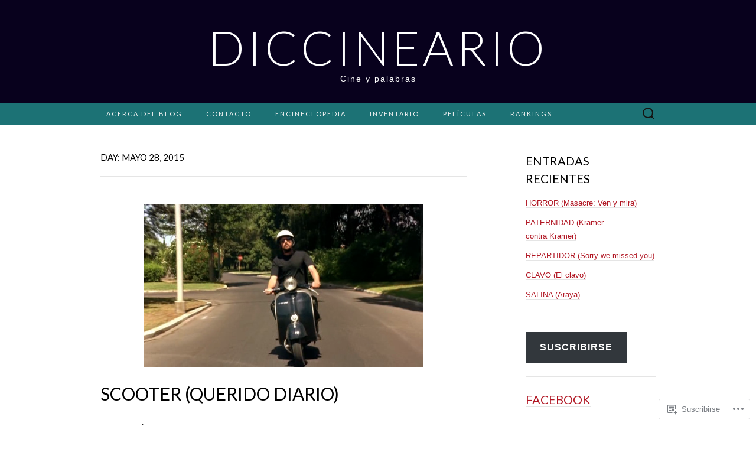

--- FILE ---
content_type: text/html; charset=UTF-8
request_url: https://diccineario.com/2015/05/28/
body_size: 43456
content:
<!DOCTYPE html>
<html lang="es">
<head>
	<meta charset="UTF-8">
	<meta name="viewport" content="width=device-width">
	<title>28 | mayo | 2015 | Diccineario</title>
	<link rel="profile" href="http://gmpg.org/xfn/11">
	<link rel="pingback" href="https://diccineario.com/xmlrpc.php">
	<!--[if lt IE 9]>
		<script src="https://s0.wp.com/wp-content/themes/pub/suits/js/html5.js?m=1389124717i" type="text/javascript"></script>
	<![endif]-->
	<meta name='robots' content='max-image-preview:large' />
<meta name="facebook-domain-verification" content="https://www.facebook.com/Diccineario/?locale=es_ES" />

<!-- Async WordPress.com Remote Login -->
<script id="wpcom_remote_login_js">
var wpcom_remote_login_extra_auth = '';
function wpcom_remote_login_remove_dom_node_id( element_id ) {
	var dom_node = document.getElementById( element_id );
	if ( dom_node ) { dom_node.parentNode.removeChild( dom_node ); }
}
function wpcom_remote_login_remove_dom_node_classes( class_name ) {
	var dom_nodes = document.querySelectorAll( '.' + class_name );
	for ( var i = 0; i < dom_nodes.length; i++ ) {
		dom_nodes[ i ].parentNode.removeChild( dom_nodes[ i ] );
	}
}
function wpcom_remote_login_final_cleanup() {
	wpcom_remote_login_remove_dom_node_classes( "wpcom_remote_login_msg" );
	wpcom_remote_login_remove_dom_node_id( "wpcom_remote_login_key" );
	wpcom_remote_login_remove_dom_node_id( "wpcom_remote_login_validate" );
	wpcom_remote_login_remove_dom_node_id( "wpcom_remote_login_js" );
	wpcom_remote_login_remove_dom_node_id( "wpcom_request_access_iframe" );
	wpcom_remote_login_remove_dom_node_id( "wpcom_request_access_styles" );
}

// Watch for messages back from the remote login
window.addEventListener( "message", function( e ) {
	if ( e.origin === "https://r-login.wordpress.com" ) {
		var data = {};
		try {
			data = JSON.parse( e.data );
		} catch( e ) {
			wpcom_remote_login_final_cleanup();
			return;
		}

		if ( data.msg === 'LOGIN' ) {
			// Clean up the login check iframe
			wpcom_remote_login_remove_dom_node_id( "wpcom_remote_login_key" );

			var id_regex = new RegExp( /^[0-9]+$/ );
			var token_regex = new RegExp( /^.*|.*|.*$/ );
			if (
				token_regex.test( data.token )
				&& id_regex.test( data.wpcomid )
			) {
				// We have everything we need to ask for a login
				var script = document.createElement( "script" );
				script.setAttribute( "id", "wpcom_remote_login_validate" );
				script.src = '/remote-login.php?wpcom_remote_login=validate'
					+ '&wpcomid=' + data.wpcomid
					+ '&token=' + encodeURIComponent( data.token )
					+ '&host=' + window.location.protocol
					+ '//' + window.location.hostname
					+ '&postid=10675'
					+ '&is_singular=';
				document.body.appendChild( script );
			}

			return;
		}

		// Safari ITP, not logged in, so redirect
		if ( data.msg === 'LOGIN-REDIRECT' ) {
			window.location = 'https://wordpress.com/log-in?redirect_to=' + window.location.href;
			return;
		}

		// Safari ITP, storage access failed, remove the request
		if ( data.msg === 'LOGIN-REMOVE' ) {
			var css_zap = 'html { -webkit-transition: margin-top 1s; transition: margin-top 1s; } /* 9001 */ html { margin-top: 0 !important; } * html body { margin-top: 0 !important; } @media screen and ( max-width: 782px ) { html { margin-top: 0 !important; } * html body { margin-top: 0 !important; } }';
			var style_zap = document.createElement( 'style' );
			style_zap.type = 'text/css';
			style_zap.appendChild( document.createTextNode( css_zap ) );
			document.body.appendChild( style_zap );

			var e = document.getElementById( 'wpcom_request_access_iframe' );
			e.parentNode.removeChild( e );

			document.cookie = 'wordpress_com_login_access=denied; path=/; max-age=31536000';

			return;
		}

		// Safari ITP
		if ( data.msg === 'REQUEST_ACCESS' ) {
			console.log( 'request access: safari' );

			// Check ITP iframe enable/disable knob
			if ( wpcom_remote_login_extra_auth !== 'safari_itp_iframe' ) {
				return;
			}

			// If we are in a "private window" there is no ITP.
			var private_window = false;
			try {
				var opendb = window.openDatabase( null, null, null, null );
			} catch( e ) {
				private_window = true;
			}

			if ( private_window ) {
				console.log( 'private window' );
				return;
			}

			var iframe = document.createElement( 'iframe' );
			iframe.id = 'wpcom_request_access_iframe';
			iframe.setAttribute( 'scrolling', 'no' );
			iframe.setAttribute( 'sandbox', 'allow-storage-access-by-user-activation allow-scripts allow-same-origin allow-top-navigation-by-user-activation' );
			iframe.src = 'https://r-login.wordpress.com/remote-login.php?wpcom_remote_login=request_access&origin=' + encodeURIComponent( data.origin ) + '&wpcomid=' + encodeURIComponent( data.wpcomid );

			var css = 'html { -webkit-transition: margin-top 1s; transition: margin-top 1s; } /* 9001 */ html { margin-top: 46px !important; } * html body { margin-top: 46px !important; } @media screen and ( max-width: 660px ) { html { margin-top: 71px !important; } * html body { margin-top: 71px !important; } #wpcom_request_access_iframe { display: block; height: 71px !important; } } #wpcom_request_access_iframe { border: 0px; height: 46px; position: fixed; top: 0; left: 0; width: 100%; min-width: 100%; z-index: 99999; background: #23282d; } ';

			var style = document.createElement( 'style' );
			style.type = 'text/css';
			style.id = 'wpcom_request_access_styles';
			style.appendChild( document.createTextNode( css ) );
			document.body.appendChild( style );

			document.body.appendChild( iframe );
		}

		if ( data.msg === 'DONE' ) {
			wpcom_remote_login_final_cleanup();
		}
	}
}, false );

// Inject the remote login iframe after the page has had a chance to load
// more critical resources
window.addEventListener( "DOMContentLoaded", function( e ) {
	var iframe = document.createElement( "iframe" );
	iframe.style.display = "none";
	iframe.setAttribute( "scrolling", "no" );
	iframe.setAttribute( "id", "wpcom_remote_login_key" );
	iframe.src = "https://r-login.wordpress.com/remote-login.php"
		+ "?wpcom_remote_login=key"
		+ "&origin=aHR0cHM6Ly9kaWNjaW5lYXJpby5jb20%3D"
		+ "&wpcomid=52041509"
		+ "&time=" + Math.floor( Date.now() / 1000 );
	document.body.appendChild( iframe );
}, false );
</script>
<link rel='dns-prefetch' href='//s0.wp.com' />
<link rel='dns-prefetch' href='//fonts-api.wp.com' />
<link rel="alternate" type="application/rss+xml" title="Diccineario &raquo; Feed" href="https://diccineario.com/feed/" />
<link rel="alternate" type="application/rss+xml" title="Diccineario &raquo; Feed de los comentarios" href="https://diccineario.com/comments/feed/" />
	<script type="text/javascript">
		/* <![CDATA[ */
		function addLoadEvent(func) {
			var oldonload = window.onload;
			if (typeof window.onload != 'function') {
				window.onload = func;
			} else {
				window.onload = function () {
					oldonload();
					func();
				}
			}
		}
		/* ]]> */
	</script>
	<link crossorigin='anonymous' rel='stylesheet' id='all-css-0-1' href='/wp-content/mu-plugins/likes/jetpack-likes.css?m=1743883414i&cssminify=yes' type='text/css' media='all' />
<style id='wp-emoji-styles-inline-css'>

	img.wp-smiley, img.emoji {
		display: inline !important;
		border: none !important;
		box-shadow: none !important;
		height: 1em !important;
		width: 1em !important;
		margin: 0 0.07em !important;
		vertical-align: -0.1em !important;
		background: none !important;
		padding: 0 !important;
	}
/*# sourceURL=wp-emoji-styles-inline-css */
</style>
<link crossorigin='anonymous' rel='stylesheet' id='all-css-2-1' href='/wp-content/plugins/gutenberg-core/v22.4.0/build/styles/block-library/style.min.css?m=1768935615i&cssminify=yes' type='text/css' media='all' />
<style id='wp-block-library-inline-css'>
.has-text-align-justify {
	text-align:justify;
}
.has-text-align-justify{text-align:justify;}

/*# sourceURL=wp-block-library-inline-css */
</style><link crossorigin='anonymous' rel='stylesheet' id='all-css-0-2' href='/_static/??-eJzTLy/QzcxLzilNSS3WzyrWz01NyUxMzUnNTc0rQeEU5CRWphbp5qSmJyZX6uVm5uklFxfr6OPTDpRD5sM02efaGpoZmFkYGRuZGmQBAHPvL0Y=&cssminify=yes' type='text/css' media='all' />
<style id='global-styles-inline-css'>
:root{--wp--preset--aspect-ratio--square: 1;--wp--preset--aspect-ratio--4-3: 4/3;--wp--preset--aspect-ratio--3-4: 3/4;--wp--preset--aspect-ratio--3-2: 3/2;--wp--preset--aspect-ratio--2-3: 2/3;--wp--preset--aspect-ratio--16-9: 16/9;--wp--preset--aspect-ratio--9-16: 9/16;--wp--preset--color--black: #000000;--wp--preset--color--cyan-bluish-gray: #abb8c3;--wp--preset--color--white: #ffffff;--wp--preset--color--pale-pink: #f78da7;--wp--preset--color--vivid-red: #cf2e2e;--wp--preset--color--luminous-vivid-orange: #ff6900;--wp--preset--color--luminous-vivid-amber: #fcb900;--wp--preset--color--light-green-cyan: #7bdcb5;--wp--preset--color--vivid-green-cyan: #00d084;--wp--preset--color--pale-cyan-blue: #8ed1fc;--wp--preset--color--vivid-cyan-blue: #0693e3;--wp--preset--color--vivid-purple: #9b51e0;--wp--preset--gradient--vivid-cyan-blue-to-vivid-purple: linear-gradient(135deg,rgb(6,147,227) 0%,rgb(155,81,224) 100%);--wp--preset--gradient--light-green-cyan-to-vivid-green-cyan: linear-gradient(135deg,rgb(122,220,180) 0%,rgb(0,208,130) 100%);--wp--preset--gradient--luminous-vivid-amber-to-luminous-vivid-orange: linear-gradient(135deg,rgb(252,185,0) 0%,rgb(255,105,0) 100%);--wp--preset--gradient--luminous-vivid-orange-to-vivid-red: linear-gradient(135deg,rgb(255,105,0) 0%,rgb(207,46,46) 100%);--wp--preset--gradient--very-light-gray-to-cyan-bluish-gray: linear-gradient(135deg,rgb(238,238,238) 0%,rgb(169,184,195) 100%);--wp--preset--gradient--cool-to-warm-spectrum: linear-gradient(135deg,rgb(74,234,220) 0%,rgb(151,120,209) 20%,rgb(207,42,186) 40%,rgb(238,44,130) 60%,rgb(251,105,98) 80%,rgb(254,248,76) 100%);--wp--preset--gradient--blush-light-purple: linear-gradient(135deg,rgb(255,206,236) 0%,rgb(152,150,240) 100%);--wp--preset--gradient--blush-bordeaux: linear-gradient(135deg,rgb(254,205,165) 0%,rgb(254,45,45) 50%,rgb(107,0,62) 100%);--wp--preset--gradient--luminous-dusk: linear-gradient(135deg,rgb(255,203,112) 0%,rgb(199,81,192) 50%,rgb(65,88,208) 100%);--wp--preset--gradient--pale-ocean: linear-gradient(135deg,rgb(255,245,203) 0%,rgb(182,227,212) 50%,rgb(51,167,181) 100%);--wp--preset--gradient--electric-grass: linear-gradient(135deg,rgb(202,248,128) 0%,rgb(113,206,126) 100%);--wp--preset--gradient--midnight: linear-gradient(135deg,rgb(2,3,129) 0%,rgb(40,116,252) 100%);--wp--preset--font-size--small: 13px;--wp--preset--font-size--medium: 20px;--wp--preset--font-size--large: 36px;--wp--preset--font-size--x-large: 42px;--wp--preset--font-family--albert-sans: 'Albert Sans', sans-serif;--wp--preset--font-family--alegreya: Alegreya, serif;--wp--preset--font-family--arvo: Arvo, serif;--wp--preset--font-family--bodoni-moda: 'Bodoni Moda', serif;--wp--preset--font-family--bricolage-grotesque: 'Bricolage Grotesque', sans-serif;--wp--preset--font-family--cabin: Cabin, sans-serif;--wp--preset--font-family--chivo: Chivo, sans-serif;--wp--preset--font-family--commissioner: Commissioner, sans-serif;--wp--preset--font-family--cormorant: Cormorant, serif;--wp--preset--font-family--courier-prime: 'Courier Prime', monospace;--wp--preset--font-family--crimson-pro: 'Crimson Pro', serif;--wp--preset--font-family--dm-mono: 'DM Mono', monospace;--wp--preset--font-family--dm-sans: 'DM Sans', sans-serif;--wp--preset--font-family--dm-serif-display: 'DM Serif Display', serif;--wp--preset--font-family--domine: Domine, serif;--wp--preset--font-family--eb-garamond: 'EB Garamond', serif;--wp--preset--font-family--epilogue: Epilogue, sans-serif;--wp--preset--font-family--fahkwang: Fahkwang, sans-serif;--wp--preset--font-family--figtree: Figtree, sans-serif;--wp--preset--font-family--fira-sans: 'Fira Sans', sans-serif;--wp--preset--font-family--fjalla-one: 'Fjalla One', sans-serif;--wp--preset--font-family--fraunces: Fraunces, serif;--wp--preset--font-family--gabarito: Gabarito, system-ui;--wp--preset--font-family--ibm-plex-mono: 'IBM Plex Mono', monospace;--wp--preset--font-family--ibm-plex-sans: 'IBM Plex Sans', sans-serif;--wp--preset--font-family--ibarra-real-nova: 'Ibarra Real Nova', serif;--wp--preset--font-family--instrument-serif: 'Instrument Serif', serif;--wp--preset--font-family--inter: Inter, sans-serif;--wp--preset--font-family--josefin-sans: 'Josefin Sans', sans-serif;--wp--preset--font-family--jost: Jost, sans-serif;--wp--preset--font-family--libre-baskerville: 'Libre Baskerville', serif;--wp--preset--font-family--libre-franklin: 'Libre Franklin', sans-serif;--wp--preset--font-family--literata: Literata, serif;--wp--preset--font-family--lora: Lora, serif;--wp--preset--font-family--merriweather: Merriweather, serif;--wp--preset--font-family--montserrat: Montserrat, sans-serif;--wp--preset--font-family--newsreader: Newsreader, serif;--wp--preset--font-family--noto-sans-mono: 'Noto Sans Mono', sans-serif;--wp--preset--font-family--nunito: Nunito, sans-serif;--wp--preset--font-family--open-sans: 'Open Sans', sans-serif;--wp--preset--font-family--overpass: Overpass, sans-serif;--wp--preset--font-family--pt-serif: 'PT Serif', serif;--wp--preset--font-family--petrona: Petrona, serif;--wp--preset--font-family--piazzolla: Piazzolla, serif;--wp--preset--font-family--playfair-display: 'Playfair Display', serif;--wp--preset--font-family--plus-jakarta-sans: 'Plus Jakarta Sans', sans-serif;--wp--preset--font-family--poppins: Poppins, sans-serif;--wp--preset--font-family--raleway: Raleway, sans-serif;--wp--preset--font-family--roboto: Roboto, sans-serif;--wp--preset--font-family--roboto-slab: 'Roboto Slab', serif;--wp--preset--font-family--rubik: Rubik, sans-serif;--wp--preset--font-family--rufina: Rufina, serif;--wp--preset--font-family--sora: Sora, sans-serif;--wp--preset--font-family--source-sans-3: 'Source Sans 3', sans-serif;--wp--preset--font-family--source-serif-4: 'Source Serif 4', serif;--wp--preset--font-family--space-mono: 'Space Mono', monospace;--wp--preset--font-family--syne: Syne, sans-serif;--wp--preset--font-family--texturina: Texturina, serif;--wp--preset--font-family--urbanist: Urbanist, sans-serif;--wp--preset--font-family--work-sans: 'Work Sans', sans-serif;--wp--preset--spacing--20: 0.44rem;--wp--preset--spacing--30: 0.67rem;--wp--preset--spacing--40: 1rem;--wp--preset--spacing--50: 1.5rem;--wp--preset--spacing--60: 2.25rem;--wp--preset--spacing--70: 3.38rem;--wp--preset--spacing--80: 5.06rem;--wp--preset--shadow--natural: 6px 6px 9px rgba(0, 0, 0, 0.2);--wp--preset--shadow--deep: 12px 12px 50px rgba(0, 0, 0, 0.4);--wp--preset--shadow--sharp: 6px 6px 0px rgba(0, 0, 0, 0.2);--wp--preset--shadow--outlined: 6px 6px 0px -3px rgb(255, 255, 255), 6px 6px rgb(0, 0, 0);--wp--preset--shadow--crisp: 6px 6px 0px rgb(0, 0, 0);}:where(body) { margin: 0; }:where(.is-layout-flex){gap: 0.5em;}:where(.is-layout-grid){gap: 0.5em;}body .is-layout-flex{display: flex;}.is-layout-flex{flex-wrap: wrap;align-items: center;}.is-layout-flex > :is(*, div){margin: 0;}body .is-layout-grid{display: grid;}.is-layout-grid > :is(*, div){margin: 0;}body{padding-top: 0px;padding-right: 0px;padding-bottom: 0px;padding-left: 0px;}:root :where(.wp-element-button, .wp-block-button__link){background-color: #32373c;border-width: 0;color: #fff;font-family: inherit;font-size: inherit;font-style: inherit;font-weight: inherit;letter-spacing: inherit;line-height: inherit;padding-top: calc(0.667em + 2px);padding-right: calc(1.333em + 2px);padding-bottom: calc(0.667em + 2px);padding-left: calc(1.333em + 2px);text-decoration: none;text-transform: inherit;}.has-black-color{color: var(--wp--preset--color--black) !important;}.has-cyan-bluish-gray-color{color: var(--wp--preset--color--cyan-bluish-gray) !important;}.has-white-color{color: var(--wp--preset--color--white) !important;}.has-pale-pink-color{color: var(--wp--preset--color--pale-pink) !important;}.has-vivid-red-color{color: var(--wp--preset--color--vivid-red) !important;}.has-luminous-vivid-orange-color{color: var(--wp--preset--color--luminous-vivid-orange) !important;}.has-luminous-vivid-amber-color{color: var(--wp--preset--color--luminous-vivid-amber) !important;}.has-light-green-cyan-color{color: var(--wp--preset--color--light-green-cyan) !important;}.has-vivid-green-cyan-color{color: var(--wp--preset--color--vivid-green-cyan) !important;}.has-pale-cyan-blue-color{color: var(--wp--preset--color--pale-cyan-blue) !important;}.has-vivid-cyan-blue-color{color: var(--wp--preset--color--vivid-cyan-blue) !important;}.has-vivid-purple-color{color: var(--wp--preset--color--vivid-purple) !important;}.has-black-background-color{background-color: var(--wp--preset--color--black) !important;}.has-cyan-bluish-gray-background-color{background-color: var(--wp--preset--color--cyan-bluish-gray) !important;}.has-white-background-color{background-color: var(--wp--preset--color--white) !important;}.has-pale-pink-background-color{background-color: var(--wp--preset--color--pale-pink) !important;}.has-vivid-red-background-color{background-color: var(--wp--preset--color--vivid-red) !important;}.has-luminous-vivid-orange-background-color{background-color: var(--wp--preset--color--luminous-vivid-orange) !important;}.has-luminous-vivid-amber-background-color{background-color: var(--wp--preset--color--luminous-vivid-amber) !important;}.has-light-green-cyan-background-color{background-color: var(--wp--preset--color--light-green-cyan) !important;}.has-vivid-green-cyan-background-color{background-color: var(--wp--preset--color--vivid-green-cyan) !important;}.has-pale-cyan-blue-background-color{background-color: var(--wp--preset--color--pale-cyan-blue) !important;}.has-vivid-cyan-blue-background-color{background-color: var(--wp--preset--color--vivid-cyan-blue) !important;}.has-vivid-purple-background-color{background-color: var(--wp--preset--color--vivid-purple) !important;}.has-black-border-color{border-color: var(--wp--preset--color--black) !important;}.has-cyan-bluish-gray-border-color{border-color: var(--wp--preset--color--cyan-bluish-gray) !important;}.has-white-border-color{border-color: var(--wp--preset--color--white) !important;}.has-pale-pink-border-color{border-color: var(--wp--preset--color--pale-pink) !important;}.has-vivid-red-border-color{border-color: var(--wp--preset--color--vivid-red) !important;}.has-luminous-vivid-orange-border-color{border-color: var(--wp--preset--color--luminous-vivid-orange) !important;}.has-luminous-vivid-amber-border-color{border-color: var(--wp--preset--color--luminous-vivid-amber) !important;}.has-light-green-cyan-border-color{border-color: var(--wp--preset--color--light-green-cyan) !important;}.has-vivid-green-cyan-border-color{border-color: var(--wp--preset--color--vivid-green-cyan) !important;}.has-pale-cyan-blue-border-color{border-color: var(--wp--preset--color--pale-cyan-blue) !important;}.has-vivid-cyan-blue-border-color{border-color: var(--wp--preset--color--vivid-cyan-blue) !important;}.has-vivid-purple-border-color{border-color: var(--wp--preset--color--vivid-purple) !important;}.has-vivid-cyan-blue-to-vivid-purple-gradient-background{background: var(--wp--preset--gradient--vivid-cyan-blue-to-vivid-purple) !important;}.has-light-green-cyan-to-vivid-green-cyan-gradient-background{background: var(--wp--preset--gradient--light-green-cyan-to-vivid-green-cyan) !important;}.has-luminous-vivid-amber-to-luminous-vivid-orange-gradient-background{background: var(--wp--preset--gradient--luminous-vivid-amber-to-luminous-vivid-orange) !important;}.has-luminous-vivid-orange-to-vivid-red-gradient-background{background: var(--wp--preset--gradient--luminous-vivid-orange-to-vivid-red) !important;}.has-very-light-gray-to-cyan-bluish-gray-gradient-background{background: var(--wp--preset--gradient--very-light-gray-to-cyan-bluish-gray) !important;}.has-cool-to-warm-spectrum-gradient-background{background: var(--wp--preset--gradient--cool-to-warm-spectrum) !important;}.has-blush-light-purple-gradient-background{background: var(--wp--preset--gradient--blush-light-purple) !important;}.has-blush-bordeaux-gradient-background{background: var(--wp--preset--gradient--blush-bordeaux) !important;}.has-luminous-dusk-gradient-background{background: var(--wp--preset--gradient--luminous-dusk) !important;}.has-pale-ocean-gradient-background{background: var(--wp--preset--gradient--pale-ocean) !important;}.has-electric-grass-gradient-background{background: var(--wp--preset--gradient--electric-grass) !important;}.has-midnight-gradient-background{background: var(--wp--preset--gradient--midnight) !important;}.has-small-font-size{font-size: var(--wp--preset--font-size--small) !important;}.has-medium-font-size{font-size: var(--wp--preset--font-size--medium) !important;}.has-large-font-size{font-size: var(--wp--preset--font-size--large) !important;}.has-x-large-font-size{font-size: var(--wp--preset--font-size--x-large) !important;}.has-albert-sans-font-family{font-family: var(--wp--preset--font-family--albert-sans) !important;}.has-alegreya-font-family{font-family: var(--wp--preset--font-family--alegreya) !important;}.has-arvo-font-family{font-family: var(--wp--preset--font-family--arvo) !important;}.has-bodoni-moda-font-family{font-family: var(--wp--preset--font-family--bodoni-moda) !important;}.has-bricolage-grotesque-font-family{font-family: var(--wp--preset--font-family--bricolage-grotesque) !important;}.has-cabin-font-family{font-family: var(--wp--preset--font-family--cabin) !important;}.has-chivo-font-family{font-family: var(--wp--preset--font-family--chivo) !important;}.has-commissioner-font-family{font-family: var(--wp--preset--font-family--commissioner) !important;}.has-cormorant-font-family{font-family: var(--wp--preset--font-family--cormorant) !important;}.has-courier-prime-font-family{font-family: var(--wp--preset--font-family--courier-prime) !important;}.has-crimson-pro-font-family{font-family: var(--wp--preset--font-family--crimson-pro) !important;}.has-dm-mono-font-family{font-family: var(--wp--preset--font-family--dm-mono) !important;}.has-dm-sans-font-family{font-family: var(--wp--preset--font-family--dm-sans) !important;}.has-dm-serif-display-font-family{font-family: var(--wp--preset--font-family--dm-serif-display) !important;}.has-domine-font-family{font-family: var(--wp--preset--font-family--domine) !important;}.has-eb-garamond-font-family{font-family: var(--wp--preset--font-family--eb-garamond) !important;}.has-epilogue-font-family{font-family: var(--wp--preset--font-family--epilogue) !important;}.has-fahkwang-font-family{font-family: var(--wp--preset--font-family--fahkwang) !important;}.has-figtree-font-family{font-family: var(--wp--preset--font-family--figtree) !important;}.has-fira-sans-font-family{font-family: var(--wp--preset--font-family--fira-sans) !important;}.has-fjalla-one-font-family{font-family: var(--wp--preset--font-family--fjalla-one) !important;}.has-fraunces-font-family{font-family: var(--wp--preset--font-family--fraunces) !important;}.has-gabarito-font-family{font-family: var(--wp--preset--font-family--gabarito) !important;}.has-ibm-plex-mono-font-family{font-family: var(--wp--preset--font-family--ibm-plex-mono) !important;}.has-ibm-plex-sans-font-family{font-family: var(--wp--preset--font-family--ibm-plex-sans) !important;}.has-ibarra-real-nova-font-family{font-family: var(--wp--preset--font-family--ibarra-real-nova) !important;}.has-instrument-serif-font-family{font-family: var(--wp--preset--font-family--instrument-serif) !important;}.has-inter-font-family{font-family: var(--wp--preset--font-family--inter) !important;}.has-josefin-sans-font-family{font-family: var(--wp--preset--font-family--josefin-sans) !important;}.has-jost-font-family{font-family: var(--wp--preset--font-family--jost) !important;}.has-libre-baskerville-font-family{font-family: var(--wp--preset--font-family--libre-baskerville) !important;}.has-libre-franklin-font-family{font-family: var(--wp--preset--font-family--libre-franklin) !important;}.has-literata-font-family{font-family: var(--wp--preset--font-family--literata) !important;}.has-lora-font-family{font-family: var(--wp--preset--font-family--lora) !important;}.has-merriweather-font-family{font-family: var(--wp--preset--font-family--merriweather) !important;}.has-montserrat-font-family{font-family: var(--wp--preset--font-family--montserrat) !important;}.has-newsreader-font-family{font-family: var(--wp--preset--font-family--newsreader) !important;}.has-noto-sans-mono-font-family{font-family: var(--wp--preset--font-family--noto-sans-mono) !important;}.has-nunito-font-family{font-family: var(--wp--preset--font-family--nunito) !important;}.has-open-sans-font-family{font-family: var(--wp--preset--font-family--open-sans) !important;}.has-overpass-font-family{font-family: var(--wp--preset--font-family--overpass) !important;}.has-pt-serif-font-family{font-family: var(--wp--preset--font-family--pt-serif) !important;}.has-petrona-font-family{font-family: var(--wp--preset--font-family--petrona) !important;}.has-piazzolla-font-family{font-family: var(--wp--preset--font-family--piazzolla) !important;}.has-playfair-display-font-family{font-family: var(--wp--preset--font-family--playfair-display) !important;}.has-plus-jakarta-sans-font-family{font-family: var(--wp--preset--font-family--plus-jakarta-sans) !important;}.has-poppins-font-family{font-family: var(--wp--preset--font-family--poppins) !important;}.has-raleway-font-family{font-family: var(--wp--preset--font-family--raleway) !important;}.has-roboto-font-family{font-family: var(--wp--preset--font-family--roboto) !important;}.has-roboto-slab-font-family{font-family: var(--wp--preset--font-family--roboto-slab) !important;}.has-rubik-font-family{font-family: var(--wp--preset--font-family--rubik) !important;}.has-rufina-font-family{font-family: var(--wp--preset--font-family--rufina) !important;}.has-sora-font-family{font-family: var(--wp--preset--font-family--sora) !important;}.has-source-sans-3-font-family{font-family: var(--wp--preset--font-family--source-sans-3) !important;}.has-source-serif-4-font-family{font-family: var(--wp--preset--font-family--source-serif-4) !important;}.has-space-mono-font-family{font-family: var(--wp--preset--font-family--space-mono) !important;}.has-syne-font-family{font-family: var(--wp--preset--font-family--syne) !important;}.has-texturina-font-family{font-family: var(--wp--preset--font-family--texturina) !important;}.has-urbanist-font-family{font-family: var(--wp--preset--font-family--urbanist) !important;}.has-work-sans-font-family{font-family: var(--wp--preset--font-family--work-sans) !important;}
/*# sourceURL=global-styles-inline-css */
</style>
<style id='core-block-supports-inline-css'>
.wp-container-core-columns-is-layout-9d6595d7{flex-wrap:nowrap;}
/*# sourceURL=core-block-supports-inline-css */
</style>

<style id='classic-theme-styles-inline-css'>
.wp-block-button__link{background-color:#32373c;border-radius:9999px;box-shadow:none;color:#fff;font-size:1.125em;padding:calc(.667em + 2px) calc(1.333em + 2px);text-decoration:none}.wp-block-file__button{background:#32373c;color:#fff}.wp-block-accordion-heading{margin:0}.wp-block-accordion-heading__toggle{background-color:inherit!important;color:inherit!important}.wp-block-accordion-heading__toggle:not(:focus-visible){outline:none}.wp-block-accordion-heading__toggle:focus,.wp-block-accordion-heading__toggle:hover{background-color:inherit!important;border:none;box-shadow:none;color:inherit;padding:var(--wp--preset--spacing--20,1em) 0;text-decoration:none}.wp-block-accordion-heading__toggle:focus-visible{outline:auto;outline-offset:0}
/*# sourceURL=/wp-content/plugins/gutenberg-core/v22.4.0/build/styles/block-library/classic.min.css */
</style>
<link crossorigin='anonymous' rel='stylesheet' id='all-css-4-1' href='/_static/??-eJx9jEEOAiEQBD/kQECjeDC+ZWEnijIwYWA3/l72op689KFTVXplCCU3zE1z6reYRYfiUwlP0VYZpwxIJE4IFRd10HOU9iFA2iuhCiI7/ROiDt9WxfETT20jCOc4YUIa2D9t5eGA91xRBMZS7ATtPkTZvCtdzNEZt7f2fHq8Afl7R7w=&cssminify=yes' type='text/css' media='all' />
<link rel='stylesheet' id='suits-font-css' href='https://fonts-api.wp.com/css?family=Lato%3A100%2C300%2C400%26subset%3Dlatin%2Clatin-ext' media='all' />
<link crossorigin='anonymous' rel='stylesheet' id='all-css-6-1' href='/wp-content/themes/pub/suits/style.css?m=1741693343i&cssminify=yes' type='text/css' media='all' />
<style id='jetpack_facebook_likebox-inline-css'>
.widget_facebook_likebox {
	overflow: hidden;
}

/*# sourceURL=/wp-content/mu-plugins/jetpack-plugin/moon/modules/widgets/facebook-likebox/style.css */
</style>
<link crossorigin='anonymous' rel='stylesheet' id='all-css-8-1' href='/_static/??-eJzTLy/QTc7PK0nNK9HPLdUtyClNz8wr1i9KTcrJTwcy0/WTi5G5ekCujj52Temp+bo5+cmJJZn5eSgc3bScxMwikFb7XFtDE1NLExMLc0OTLACohS2q&cssminify=yes' type='text/css' media='all' />
<link crossorigin='anonymous' rel='stylesheet' id='print-css-9-1' href='/wp-content/mu-plugins/global-print/global-print.css?m=1465851035i&cssminify=yes' type='text/css' media='print' />
<style id='jetpack-global-styles-frontend-style-inline-css'>
:root { --font-headings: unset; --font-base: unset; --font-headings-default: -apple-system,BlinkMacSystemFont,"Segoe UI",Roboto,Oxygen-Sans,Ubuntu,Cantarell,"Helvetica Neue",sans-serif; --font-base-default: -apple-system,BlinkMacSystemFont,"Segoe UI",Roboto,Oxygen-Sans,Ubuntu,Cantarell,"Helvetica Neue",sans-serif;}
/*# sourceURL=jetpack-global-styles-frontend-style-inline-css */
</style>
<link crossorigin='anonymous' rel='stylesheet' id='all-css-12-1' href='/_static/??-eJyNjcEKwjAQRH/IuFQj9SJ+isRsSLZusqWbUPx7W+lFBPEyzMDMPJhH46XUUCrkZkZukYrCEOro/GPLkEVWwcZBQZObAjrE59tSiXuvuoP/n25UPKh4cmxYouhH+HqrKeSFmyxElrvjX7iZMIaqsFQ2b+JEaFxBw6R13V7zpetPx8PZ9p0dXpQMX7Y=&cssminify=yes' type='text/css' media='all' />
<script type="text/javascript" id="wpcom-actionbar-placeholder-js-extra">
/* <![CDATA[ */
var actionbardata = {"siteID":"52041509","postID":"0","siteURL":"https://diccineario.com","xhrURL":"https://diccineario.com/wp-admin/admin-ajax.php","nonce":"dabdc66892","isLoggedIn":"","statusMessage":"","subsEmailDefault":"instantly","proxyScriptUrl":"https://s0.wp.com/wp-content/js/wpcom-proxy-request.js?m=1513050504i&amp;ver=20211021","i18n":{"followedText":"Las nuevas entradas de este sitio aparecer\u00e1n ahora en tu \u003Ca href=\"https://wordpress.com/reader\"\u003ELector\u003C/a\u003E","foldBar":"Contraer esta barra","unfoldBar":"Expandir esta barra","shortLinkCopied":"El enlace corto se ha copiado al portapapeles."}};
//# sourceURL=wpcom-actionbar-placeholder-js-extra
/* ]]> */
</script>
<script type="text/javascript" id="jetpack-mu-wpcom-settings-js-before">
/* <![CDATA[ */
var JETPACK_MU_WPCOM_SETTINGS = {"assetsUrl":"https://s0.wp.com/wp-content/mu-plugins/jetpack-mu-wpcom-plugin/moon/jetpack_vendor/automattic/jetpack-mu-wpcom/src/build/"};
//# sourceURL=jetpack-mu-wpcom-settings-js-before
/* ]]> */
</script>
<script crossorigin='anonymous' type='text/javascript'  src='/_static/??-eJzTLy/QTc7PK0nNK9HPKtYvyinRLSjKr6jUyyrW0QfKZeYl55SmpBaDJLMKS1OLKqGUXm5mHkFFurmZ6UWJJalQxfa5tobmRgamxgZmFpZZACbyLJI='></script>
<script type="text/javascript" id="rlt-proxy-js-after">
/* <![CDATA[ */
	rltInitialize( {"token":null,"iframeOrigins":["https:\/\/widgets.wp.com"]} );
//# sourceURL=rlt-proxy-js-after
/* ]]> */
</script>
<link rel="EditURI" type="application/rsd+xml" title="RSD" href="https://diccineario.wordpress.com/xmlrpc.php?rsd" />
<meta name="generator" content="WordPress.com" />

<!-- Jetpack Open Graph Tags -->
<meta property="og:type" content="website" />
<meta property="og:title" content="mayo 28, 2015 &#8211; Diccineario" />
<meta property="og:site_name" content="Diccineario" />
<meta property="og:image" content="https://diccineario.com/wp-content/uploads/2019/07/cropped-diccineario.jpg?w=200" />
<meta property="og:image:width" content="200" />
<meta property="og:image:height" content="200" />
<meta property="og:image:alt" content="" />
<meta property="og:locale" content="es_ES" />

<!-- End Jetpack Open Graph Tags -->
<link rel='openid.server' href='https://diccineario.com/?openidserver=1' />
<link rel='openid.delegate' href='https://diccineario.com/' />
<link rel="search" type="application/opensearchdescription+xml" href="https://diccineario.com/osd.xml" title="Diccineario" />
<link rel="search" type="application/opensearchdescription+xml" href="https://s1.wp.com/opensearch.xml" title="WordPress.com" />
<meta name="theme-color" content="#ffffff" />
		<style type="text/css">
			.recentcomments a {
				display: inline !important;
				padding: 0 !important;
				margin: 0 !important;
			}

			table.recentcommentsavatartop img.avatar, table.recentcommentsavatarend img.avatar {
				border: 0px;
				margin: 0;
			}

			table.recentcommentsavatartop a, table.recentcommentsavatarend a {
				border: 0px !important;
				background-color: transparent !important;
			}

			td.recentcommentsavatarend, td.recentcommentsavatartop {
				padding: 0px 0px 1px 0px;
				margin: 0px;
			}

			td.recentcommentstextend {
				border: none !important;
				padding: 0px 0px 2px 10px;
			}

			.rtl td.recentcommentstextend {
				padding: 0px 10px 2px 0px;
			}

			td.recentcommentstexttop {
				border: none;
				padding: 0px 0px 0px 10px;
			}

			.rtl td.recentcommentstexttop {
				padding: 0px 10px 0px 0px;
			}
		</style>
		<meta name="description" content="1 entrada publicada por antoniomartingarcia el May 28, 2015" />
<style type="text/css" id="custom-colors-css">.site-header h1.site-title { color: #FFFFFF;}
.site-header h2.site-description { color: #FFFFFF;}
.site-info { color: #FFFFFF;}
.site-info { color: #FFFFFF;}
a:hover { color: #333333;}
.entry-content a, .comment-content a, .page-content a { color: #333333;}
.entry-meta a:hover { color: #333333;}
.nav-menu li a { color: #F2F2F2;}
.nav-menu li:hover > a, .nav-menu li a:hover { color: #FFFFFF;}
.nav-menu .current_page_item > a, .nav-menu .current_page_ancestor > a, .nav-menu .current-menu-item > a, .nav-menu .current-menu-ancestor > a { color: #FFFFFF;}
.nav-menu li:hover { background-color: #404040;}
body { background-color: #ffffff;}
.site-header { background-color: #08011d;}
#navbar { background-color: #1c7275;}
.site-info-container { background-color: #1c7275;}
.nav-menu li:hover > a, .nav-menu li a:hover { background-color: #1c7275;}
.nav-menu li:hover > a, .nav-menu li a:hover { background-color: rgba( 28, 114, 117, 0.8 );}
ul.nav-menu ul a:hover, .nav-menu ul ul a:hover { background-color: #1c7275;}
.nav-menu .current_page_item > a, .nav-menu .current_page_ancestor > a, .nav-menu .current-menu-item > a, .nav-menu .current-menu-ancestor > a { background-color: #1c7275;}
.nav-menu .sub-menu, .nav-menu .children { background-color: #114849;}
a { color: #B11623;}
.entry-content a, .comment-content a, .page-content a { color: #B11623;}
.entry-meta a { color: #B11623;}
body, h1, h2, h3, h4, h5, h6 { color: #000000;}
h1, h2, h3, h4, h5, h6 { color: #000000;}
.entry-meta { color: #000000;}
input { color: #000000;}
textarea { color: #000000;}
</style>
<link rel="icon" href="https://diccineario.com/wp-content/uploads/2019/07/cropped-diccineario.jpg?w=32" sizes="32x32" />
<link rel="icon" href="https://diccineario.com/wp-content/uploads/2019/07/cropped-diccineario.jpg?w=192" sizes="192x192" />
<link rel="apple-touch-icon" href="https://diccineario.com/wp-content/uploads/2019/07/cropped-diccineario.jpg?w=180" />
<meta name="msapplication-TileImage" content="https://diccineario.com/wp-content/uploads/2019/07/cropped-diccineario.jpg?w=270" />
<link crossorigin='anonymous' rel='stylesheet' id='all-css-0-3' href='/_static/??-eJyNjMEKgzAQBX9Ifdha9CJ+StF1KdFkN7gJ+X0RbM89zjAMSqxJJbEkhFxHnz9ODBunONN+M4Kq4O2EsHil3WDFRT4aMqvw/yHomj0baD40G/tf9BXXcApj27+ej6Hr2247ASkBO20=&cssminify=yes' type='text/css' media='all' />
<style id='jetpack-block-subscriptions-inline-css'>
.is-style-compact .is-not-subscriber .wp-block-button__link,.is-style-compact .is-not-subscriber .wp-block-jetpack-subscriptions__button{border-end-start-radius:0!important;border-start-start-radius:0!important;margin-inline-start:0!important}.is-style-compact .is-not-subscriber .components-text-control__input,.is-style-compact .is-not-subscriber p#subscribe-email input[type=email]{border-end-end-radius:0!important;border-start-end-radius:0!important}.is-style-compact:not(.wp-block-jetpack-subscriptions__use-newline) .components-text-control__input{border-inline-end-width:0!important}.wp-block-jetpack-subscriptions.wp-block-jetpack-subscriptions__supports-newline .wp-block-jetpack-subscriptions__form-container{display:flex;flex-direction:column}.wp-block-jetpack-subscriptions.wp-block-jetpack-subscriptions__supports-newline:not(.wp-block-jetpack-subscriptions__use-newline) .is-not-subscriber .wp-block-jetpack-subscriptions__form-elements{align-items:flex-start;display:flex}.wp-block-jetpack-subscriptions.wp-block-jetpack-subscriptions__supports-newline:not(.wp-block-jetpack-subscriptions__use-newline) p#subscribe-submit{display:flex;justify-content:center}.wp-block-jetpack-subscriptions.wp-block-jetpack-subscriptions__supports-newline .wp-block-jetpack-subscriptions__form .wp-block-jetpack-subscriptions__button,.wp-block-jetpack-subscriptions.wp-block-jetpack-subscriptions__supports-newline .wp-block-jetpack-subscriptions__form .wp-block-jetpack-subscriptions__textfield .components-text-control__input,.wp-block-jetpack-subscriptions.wp-block-jetpack-subscriptions__supports-newline .wp-block-jetpack-subscriptions__form button,.wp-block-jetpack-subscriptions.wp-block-jetpack-subscriptions__supports-newline .wp-block-jetpack-subscriptions__form input[type=email],.wp-block-jetpack-subscriptions.wp-block-jetpack-subscriptions__supports-newline form .wp-block-jetpack-subscriptions__button,.wp-block-jetpack-subscriptions.wp-block-jetpack-subscriptions__supports-newline form .wp-block-jetpack-subscriptions__textfield .components-text-control__input,.wp-block-jetpack-subscriptions.wp-block-jetpack-subscriptions__supports-newline form button,.wp-block-jetpack-subscriptions.wp-block-jetpack-subscriptions__supports-newline form input[type=email]{box-sizing:border-box;cursor:pointer;line-height:1.3;min-width:auto!important;white-space:nowrap!important}.wp-block-jetpack-subscriptions.wp-block-jetpack-subscriptions__supports-newline .wp-block-jetpack-subscriptions__form input[type=email]::placeholder,.wp-block-jetpack-subscriptions.wp-block-jetpack-subscriptions__supports-newline .wp-block-jetpack-subscriptions__form input[type=email]:disabled,.wp-block-jetpack-subscriptions.wp-block-jetpack-subscriptions__supports-newline form input[type=email]::placeholder,.wp-block-jetpack-subscriptions.wp-block-jetpack-subscriptions__supports-newline form input[type=email]:disabled{color:currentColor;opacity:.5}.wp-block-jetpack-subscriptions.wp-block-jetpack-subscriptions__supports-newline .wp-block-jetpack-subscriptions__form .wp-block-jetpack-subscriptions__button,.wp-block-jetpack-subscriptions.wp-block-jetpack-subscriptions__supports-newline .wp-block-jetpack-subscriptions__form button,.wp-block-jetpack-subscriptions.wp-block-jetpack-subscriptions__supports-newline form .wp-block-jetpack-subscriptions__button,.wp-block-jetpack-subscriptions.wp-block-jetpack-subscriptions__supports-newline form button{border-color:#0000;border-style:solid}.wp-block-jetpack-subscriptions.wp-block-jetpack-subscriptions__supports-newline .wp-block-jetpack-subscriptions__form .wp-block-jetpack-subscriptions__textfield,.wp-block-jetpack-subscriptions.wp-block-jetpack-subscriptions__supports-newline .wp-block-jetpack-subscriptions__form p#subscribe-email,.wp-block-jetpack-subscriptions.wp-block-jetpack-subscriptions__supports-newline form .wp-block-jetpack-subscriptions__textfield,.wp-block-jetpack-subscriptions.wp-block-jetpack-subscriptions__supports-newline form p#subscribe-email{background:#0000;flex-grow:1}.wp-block-jetpack-subscriptions.wp-block-jetpack-subscriptions__supports-newline .wp-block-jetpack-subscriptions__form .wp-block-jetpack-subscriptions__textfield .components-base-control__field,.wp-block-jetpack-subscriptions.wp-block-jetpack-subscriptions__supports-newline .wp-block-jetpack-subscriptions__form .wp-block-jetpack-subscriptions__textfield .components-text-control__input,.wp-block-jetpack-subscriptions.wp-block-jetpack-subscriptions__supports-newline .wp-block-jetpack-subscriptions__form .wp-block-jetpack-subscriptions__textfield input[type=email],.wp-block-jetpack-subscriptions.wp-block-jetpack-subscriptions__supports-newline .wp-block-jetpack-subscriptions__form p#subscribe-email .components-base-control__field,.wp-block-jetpack-subscriptions.wp-block-jetpack-subscriptions__supports-newline .wp-block-jetpack-subscriptions__form p#subscribe-email .components-text-control__input,.wp-block-jetpack-subscriptions.wp-block-jetpack-subscriptions__supports-newline .wp-block-jetpack-subscriptions__form p#subscribe-email input[type=email],.wp-block-jetpack-subscriptions.wp-block-jetpack-subscriptions__supports-newline form .wp-block-jetpack-subscriptions__textfield .components-base-control__field,.wp-block-jetpack-subscriptions.wp-block-jetpack-subscriptions__supports-newline form .wp-block-jetpack-subscriptions__textfield .components-text-control__input,.wp-block-jetpack-subscriptions.wp-block-jetpack-subscriptions__supports-newline form .wp-block-jetpack-subscriptions__textfield input[type=email],.wp-block-jetpack-subscriptions.wp-block-jetpack-subscriptions__supports-newline form p#subscribe-email .components-base-control__field,.wp-block-jetpack-subscriptions.wp-block-jetpack-subscriptions__supports-newline form p#subscribe-email .components-text-control__input,.wp-block-jetpack-subscriptions.wp-block-jetpack-subscriptions__supports-newline form p#subscribe-email input[type=email]{height:auto;margin:0;width:100%}.wp-block-jetpack-subscriptions.wp-block-jetpack-subscriptions__supports-newline .wp-block-jetpack-subscriptions__form p#subscribe-email,.wp-block-jetpack-subscriptions.wp-block-jetpack-subscriptions__supports-newline .wp-block-jetpack-subscriptions__form p#subscribe-submit,.wp-block-jetpack-subscriptions.wp-block-jetpack-subscriptions__supports-newline form p#subscribe-email,.wp-block-jetpack-subscriptions.wp-block-jetpack-subscriptions__supports-newline form p#subscribe-submit{line-height:0;margin:0;padding:0}.wp-block-jetpack-subscriptions.wp-block-jetpack-subscriptions__supports-newline.wp-block-jetpack-subscriptions__show-subs .wp-block-jetpack-subscriptions__subscount{font-size:16px;margin:8px 0;text-align:end}.wp-block-jetpack-subscriptions.wp-block-jetpack-subscriptions__supports-newline.wp-block-jetpack-subscriptions__use-newline .wp-block-jetpack-subscriptions__form-elements{display:block}.wp-block-jetpack-subscriptions.wp-block-jetpack-subscriptions__supports-newline.wp-block-jetpack-subscriptions__use-newline .wp-block-jetpack-subscriptions__button,.wp-block-jetpack-subscriptions.wp-block-jetpack-subscriptions__supports-newline.wp-block-jetpack-subscriptions__use-newline button{display:inline-block;max-width:100%}.wp-block-jetpack-subscriptions.wp-block-jetpack-subscriptions__supports-newline.wp-block-jetpack-subscriptions__use-newline .wp-block-jetpack-subscriptions__subscount{text-align:start}#subscribe-submit.is-link{text-align:center;width:auto!important}#subscribe-submit.is-link a{margin-left:0!important;margin-top:0!important;width:auto!important}@keyframes jetpack-memberships_button__spinner-animation{to{transform:rotate(1turn)}}.jetpack-memberships-spinner{display:none;height:1em;margin:0 0 0 5px;width:1em}.jetpack-memberships-spinner svg{height:100%;margin-bottom:-2px;width:100%}.jetpack-memberships-spinner-rotating{animation:jetpack-memberships_button__spinner-animation .75s linear infinite;transform-origin:center}.is-loading .jetpack-memberships-spinner{display:inline-block}body.jetpack-memberships-modal-open{overflow:hidden}dialog.jetpack-memberships-modal{opacity:1}dialog.jetpack-memberships-modal,dialog.jetpack-memberships-modal iframe{background:#0000;border:0;bottom:0;box-shadow:none;height:100%;left:0;margin:0;padding:0;position:fixed;right:0;top:0;width:100%}dialog.jetpack-memberships-modal::backdrop{background-color:#000;opacity:.7;transition:opacity .2s ease-out}dialog.jetpack-memberships-modal.is-loading,dialog.jetpack-memberships-modal.is-loading::backdrop{opacity:0}
/*# sourceURL=/wp-content/mu-plugins/jetpack-plugin/moon/_inc/blocks/subscriptions/view.css?minify=false */
</style>
<link crossorigin='anonymous' rel='stylesheet' id='all-css-2-3' href='/_static/??-eJyVjUEKgzAQRS/UdLBVdFM8iyRDiE4yQ2eC5PZWcF1w8/hv8x/s4jwXw2KQqxOqMRWFFU0Wv10OmflEqIQKewoRTcFYnLD+llojfHrVB9y/s0QYXFyI8Nv+2RmY86cbh/dr6seuXw/p7Ea2&cssminify=yes' type='text/css' media='all' />
</head>

<body class="archive date wp-theme-pubsuits customizer-styles-applied single-author no-footer-sidebar jetpack-reblog-enabled custom-colors">
	<div id="page" class="hfeed site">

		<header id="masthead" class="site-header" role="banner">
			
			<a class="home-link" href="https://diccineario.com/" title="Diccineario" rel="home">
				<h1 class="site-title">Diccineario</h1>
				<h2 class="site-description">Cine y palabras</h2>
			</a><!-- #navbar .header-navigation -->

			<div id="navbar" class="header-navigation">

				<nav id="site-navigation" class="navigation main-navigation" role="navigation">
					<h3 class="menu-toggle">Menú</h3>
					<div class="nav-menu"><ul>
<li class="page_item page-item-4872"><a href="https://diccineario.com/acerca-del-blog/">ACERCA DEL BLOG</a></li>
<li class="page_item page-item-127"><a href="https://diccineario.com/contacto/">CONTACTO</a></li>
<li class="page_item page-item-63 page_item_has_children"><a href="https://diccineario.com/diccineario/">ENCINECLOPEDIA</a>
<ul class='children'>
	<li class="page_item page-item-829"><a href="https://diccineario.com/diccineario/a/">A &#8211; B &#8211; C &#8211; D &#8211;&nbsp;E</a></li>
	<li class="page_item page-item-831"><a href="https://diccineario.com/diccineario/b/">F &#8211; G &#8211; H &#8211; I &#8211;&nbsp;J</a></li>
	<li class="page_item page-item-840"><a href="https://diccineario.com/diccineario/letras-h-i-j-k/">K &#8211; L &#8211; M &#8211; N &#8211;&nbsp;Ñ</a></li>
	<li class="page_item page-item-845"><a href="https://diccineario.com/diccineario/letras-l-m-n-n-o/">O &#8211; P &#8211; Q &#8211; R &#8211; S &#8211;&nbsp;T</a></li>
	<li class="page_item page-item-858"><a href="https://diccineario.com/diccineario/u-v-w-x-y-z/">U &#8211; V &#8211; W &#8211; X &#8211; Y &#8211;&nbsp;Z</a></li>
</ul>
</li>
<li class="page_item page-item-5244 page_item_has_children"><a href="https://diccineario.com/inventario/">INVENTARIO</a>
<ul class='children'>
	<li class="page_item page-item-4838"><a href="https://diccineario.com/inventario/abstractos/">ABSTRACTOS</a></li>
	<li class="page_item page-item-4268"><a href="https://diccineario.com/inventario/colectivos/">COLECTIVOS</a></li>
	<li class="page_item page-item-4412"><a href="https://diccineario.com/inventario/comunes/">COMUNES</a></li>
	<li class="page_item page-item-4256"><a href="https://diccineario.com/inventario/concretos/">CONCRETOS</a></li>
	<li class="page_item page-item-4415"><a href="https://diccineario.com/inventario/eventivos/">EVENTIVOS</a></li>
	<li class="page_item page-item-6242"><a href="https://diccineario.com/inventario/personales/">PERSONALES</a></li>
</ul>
</li>
<li class="page_item page-item-3 page_item_has_children"><a href="https://diccineario.com/un-blog-de-cine/">PELÍCULAS</a>
<ul class='children'>
	<li class="page_item page-item-43248"><a href="https://diccineario.com/un-blog-de-cine/peliculas-1901-1919/">Películas 1901-1919</a></li>
	<li class="page_item page-item-2381 page_item_has_children"><a href="https://diccineario.com/un-blog-de-cine/peliculas-1900-1929/">Películas 1920-1929</a>
	<ul class='children'>
		<li class="page_item page-item-42778"><a href="https://diccineario.com/un-blog-de-cine/peliculas-1900-1929/peliculas-1920/">Películas 1920</a></li>
		<li class="page_item page-item-42798"><a href="https://diccineario.com/un-blog-de-cine/peliculas-1900-1929/peliculas-1921/">Películas 1921</a></li>
		<li class="page_item page-item-43147"><a href="https://diccineario.com/un-blog-de-cine/peliculas-1900-1929/peliculas-1922/">Películas 1922</a></li>
		<li class="page_item page-item-43153"><a href="https://diccineario.com/un-blog-de-cine/peliculas-1900-1929/peliculas-1923/">Películas 1923</a></li>
		<li class="page_item page-item-43156"><a href="https://diccineario.com/un-blog-de-cine/peliculas-1900-1929/peliculas-1924/">Películas 1924</a></li>
		<li class="page_item page-item-43173"><a href="https://diccineario.com/un-blog-de-cine/peliculas-1900-1929/peliculas-1925/">Películas 1925</a></li>
		<li class="page_item page-item-43195"><a href="https://diccineario.com/un-blog-de-cine/peliculas-1900-1929/peliculas-1926/">Películas 1926</a></li>
		<li class="page_item page-item-43214"><a href="https://diccineario.com/un-blog-de-cine/peliculas-1900-1929/peliculas-1927/">Películas 1927</a></li>
		<li class="page_item page-item-43217"><a href="https://diccineario.com/un-blog-de-cine/peliculas-1900-1929/peliculas-1928/">Películas 1928</a></li>
		<li class="page_item page-item-43220"><a href="https://diccineario.com/un-blog-de-cine/peliculas-1900-1929/peliculas-1929/">Películas 1929</a></li>
	</ul>
</li>
	<li class="page_item page-item-2383 page_item_has_children"><a href="https://diccineario.com/un-blog-de-cine/peliculas-1930-1939/">Películas 1930-1939</a>
	<ul class='children'>
		<li class="page_item page-item-40757"><a href="https://diccineario.com/un-blog-de-cine/peliculas-1930-1939/peliculas-1930/">Películas 1930</a></li>
		<li class="page_item page-item-40760"><a href="https://diccineario.com/un-blog-de-cine/peliculas-1930-1939/peliculas-1931/">Películas 1931</a></li>
		<li class="page_item page-item-40784"><a href="https://diccineario.com/un-blog-de-cine/peliculas-1930-1939/peliculas-1932/">Películas 1932</a></li>
		<li class="page_item page-item-40838"><a href="https://diccineario.com/un-blog-de-cine/peliculas-1930-1939/peliculas-1933/">Películas 1933</a></li>
		<li class="page_item page-item-40849"><a href="https://diccineario.com/un-blog-de-cine/peliculas-1930-1939/peliculas-1935/">Películas 1935</a></li>
		<li class="page_item page-item-40854"><a href="https://diccineario.com/un-blog-de-cine/peliculas-1930-1939/peliculas-1936/">Películas 1936</a></li>
		<li class="page_item page-item-40863"><a href="https://diccineario.com/un-blog-de-cine/peliculas-1930-1939/peliculas-1937/">Películas 1937</a></li>
		<li class="page_item page-item-40866"><a href="https://diccineario.com/un-blog-de-cine/peliculas-1930-1939/peliculas-1938/">Películas 1938</a></li>
		<li class="page_item page-item-40871"><a href="https://diccineario.com/un-blog-de-cine/peliculas-1930-1939/peliculas-1939/">Películas 1939</a></li>
		<li class="page_item page-item-40842"><a href="https://diccineario.com/un-blog-de-cine/peliculas-1930-1939/peliculas-1934/">Películas 1934</a></li>
	</ul>
</li>
	<li class="page_item page-item-2385 page_item_has_children"><a href="https://diccineario.com/un-blog-de-cine/peliculas-1940-1949/">Películas 1940-1949</a>
	<ul class='children'>
		<li class="page_item page-item-40056"><a href="https://diccineario.com/un-blog-de-cine/peliculas-1940-1949/peliculas-1940/">Películas 1940</a></li>
		<li class="page_item page-item-40061"><a href="https://diccineario.com/un-blog-de-cine/peliculas-1940-1949/peliculas-1941/">Películas 1941</a></li>
		<li class="page_item page-item-40064"><a href="https://diccineario.com/un-blog-de-cine/peliculas-1940-1949/peliculas-1942/">Películas 1942</a></li>
		<li class="page_item page-item-40085"><a href="https://diccineario.com/un-blog-de-cine/peliculas-1940-1949/peliculas-1943/">Películas 1943</a></li>
		<li class="page_item page-item-40100"><a href="https://diccineario.com/un-blog-de-cine/peliculas-1940-1949/peliculas-1944/">Películas 1944</a></li>
		<li class="page_item page-item-40103"><a href="https://diccineario.com/un-blog-de-cine/peliculas-1940-1949/peliculas-1945/">Películas 1945</a></li>
		<li class="page_item page-item-40108"><a href="https://diccineario.com/un-blog-de-cine/peliculas-1940-1949/peliculas-1946/">Películas 1946</a></li>
		<li class="page_item page-item-40112"><a href="https://diccineario.com/un-blog-de-cine/peliculas-1940-1949/peliculas-1947/">Películas 1947</a></li>
		<li class="page_item page-item-40116"><a href="https://diccineario.com/un-blog-de-cine/peliculas-1940-1949/peliculas-1948/">Películas 1948</a></li>
		<li class="page_item page-item-40122"><a href="https://diccineario.com/un-blog-de-cine/peliculas-1940-1949/peliculas-1949/">Películas 1949</a></li>
	</ul>
</li>
	<li class="page_item page-item-2387 page_item_has_children"><a href="https://diccineario.com/un-blog-de-cine/peliculas-1950-1959/">Películas 1950-1959</a>
	<ul class='children'>
		<li class="page_item page-item-39817"><a href="https://diccineario.com/un-blog-de-cine/peliculas-1950-1959/peliculas-1950/">Películas 1950</a></li>
		<li class="page_item page-item-39821"><a href="https://diccineario.com/un-blog-de-cine/peliculas-1950-1959/peliculas-1951/">Películas 1951</a></li>
		<li class="page_item page-item-39824"><a href="https://diccineario.com/un-blog-de-cine/peliculas-1950-1959/peliculas-1952/">Películas 1952</a></li>
		<li class="page_item page-item-39827"><a href="https://diccineario.com/un-blog-de-cine/peliculas-1950-1959/peliculas-1953/">Películas 1953</a></li>
		<li class="page_item page-item-39831"><a href="https://diccineario.com/un-blog-de-cine/peliculas-1950-1959/peliculas-1954/">Películas 1954</a></li>
		<li class="page_item page-item-39835"><a href="https://diccineario.com/un-blog-de-cine/peliculas-1950-1959/peliculas-1955/">Películas 1955</a></li>
		<li class="page_item page-item-39837"><a href="https://diccineario.com/un-blog-de-cine/peliculas-1950-1959/peliculas-1956/">Películas 1956</a></li>
		<li class="page_item page-item-39839"><a href="https://diccineario.com/un-blog-de-cine/peliculas-1950-1959/peliculas-1957/">Películas 1957</a></li>
		<li class="page_item page-item-39843"><a href="https://diccineario.com/un-blog-de-cine/peliculas-1950-1959/peliculas-1958/">Películas 1958</a></li>
		<li class="page_item page-item-39846"><a href="https://diccineario.com/un-blog-de-cine/peliculas-1950-1959/peliculas-1959/">Películas 1959</a></li>
	</ul>
</li>
	<li class="page_item page-item-2389 page_item_has_children"><a href="https://diccineario.com/un-blog-de-cine/peliculas-1960-1969/">Películas 1960-1969</a>
	<ul class='children'>
		<li class="page_item page-item-37950"><a href="https://diccineario.com/un-blog-de-cine/peliculas-1960-1969/peliculas-1960/">Películas 1960</a></li>
		<li class="page_item page-item-37955"><a href="https://diccineario.com/un-blog-de-cine/peliculas-1960-1969/peliculas-1961/">Películas 1961</a></li>
		<li class="page_item page-item-37960"><a href="https://diccineario.com/un-blog-de-cine/peliculas-1960-1969/peliculas-1962/">Películas 1962</a></li>
		<li class="page_item page-item-37964"><a href="https://diccineario.com/un-blog-de-cine/peliculas-1960-1969/peliculas-1963/">Películas 1963</a></li>
		<li class="page_item page-item-37975"><a href="https://diccineario.com/un-blog-de-cine/peliculas-1960-1969/peliculas-1964/">Películas 1964</a></li>
		<li class="page_item page-item-37978"><a href="https://diccineario.com/un-blog-de-cine/peliculas-1960-1969/peliculas-1965/">Películas 1965</a></li>
		<li class="page_item page-item-37983"><a href="https://diccineario.com/un-blog-de-cine/peliculas-1960-1969/peliculas-1966/">Películas 1966</a></li>
		<li class="page_item page-item-37987"><a href="https://diccineario.com/un-blog-de-cine/peliculas-1960-1969/peliculas-1967/">Películas 1967</a></li>
		<li class="page_item page-item-37992"><a href="https://diccineario.com/un-blog-de-cine/peliculas-1960-1969/peliculas-1968/">Películas 1968</a></li>
		<li class="page_item page-item-37996"><a href="https://diccineario.com/un-blog-de-cine/peliculas-1960-1969/peliculas-1969/">Películas 1969</a></li>
	</ul>
</li>
	<li class="page_item page-item-2391 page_item_has_children"><a href="https://diccineario.com/un-blog-de-cine/peliculas-1970-1979/">Películas 1970-1979</a>
	<ul class='children'>
		<li class="page_item page-item-39962"><a href="https://diccineario.com/un-blog-de-cine/peliculas-1970-1979/peliculas-1970/">Películas 1970</a></li>
		<li class="page_item page-item-39965"><a href="https://diccineario.com/un-blog-de-cine/peliculas-1970-1979/peliculas-1971/">Películas 1971</a></li>
		<li class="page_item page-item-39971"><a href="https://diccineario.com/un-blog-de-cine/peliculas-1970-1979/peliculas-1972/">Películas 1972</a></li>
		<li class="page_item page-item-39976"><a href="https://diccineario.com/un-blog-de-cine/peliculas-1970-1979/peliculas-1973/">Películas 1973</a></li>
		<li class="page_item page-item-39986"><a href="https://diccineario.com/un-blog-de-cine/peliculas-1970-1979/peliculas-1974/">Películas 1974</a></li>
		<li class="page_item page-item-39994"><a href="https://diccineario.com/un-blog-de-cine/peliculas-1970-1979/peliculas-1975/">Películas 1975</a></li>
		<li class="page_item page-item-40000"><a href="https://diccineario.com/un-blog-de-cine/peliculas-1970-1979/peliculas-1976/">Películas 1976</a></li>
		<li class="page_item page-item-40006"><a href="https://diccineario.com/un-blog-de-cine/peliculas-1970-1979/peliculas-1977/">Películas 1977</a></li>
		<li class="page_item page-item-40010"><a href="https://diccineario.com/un-blog-de-cine/peliculas-1970-1979/peliculas-1978/">Películas 1978</a></li>
		<li class="page_item page-item-40015"><a href="https://diccineario.com/un-blog-de-cine/peliculas-1970-1979/peliculas-1979/">Películas 1979</a></li>
	</ul>
</li>
	<li class="page_item page-item-2393 page_item_has_children"><a href="https://diccineario.com/un-blog-de-cine/peliculas-1980-1989/">Películas 1980-1989</a>
	<ul class='children'>
		<li class="page_item page-item-40137"><a href="https://diccineario.com/un-blog-de-cine/peliculas-1980-1989/peliculas-1980/">Películas 1980</a></li>
		<li class="page_item page-item-40141"><a href="https://diccineario.com/un-blog-de-cine/peliculas-1980-1989/peliculas-1981/">Películas 1981</a></li>
		<li class="page_item page-item-40184"><a href="https://diccineario.com/un-blog-de-cine/peliculas-1980-1989/peliculas-1982/">Películas 1982</a></li>
		<li class="page_item page-item-40191"><a href="https://diccineario.com/un-blog-de-cine/peliculas-1980-1989/peliculas-1983/">Películas 1983</a></li>
		<li class="page_item page-item-40194"><a href="https://diccineario.com/un-blog-de-cine/peliculas-1980-1989/peliculas-1984/">Películas 1984</a></li>
		<li class="page_item page-item-40245"><a href="https://diccineario.com/un-blog-de-cine/peliculas-1980-1989/peliculas-1985/">Películas 1985</a></li>
		<li class="page_item page-item-40251"><a href="https://diccineario.com/un-blog-de-cine/peliculas-1980-1989/peliculas-1986/">Películas 1986</a></li>
		<li class="page_item page-item-40255"><a href="https://diccineario.com/un-blog-de-cine/peliculas-1980-1989/peliculas-1987/">Películas 1987</a></li>
		<li class="page_item page-item-40271"><a href="https://diccineario.com/un-blog-de-cine/peliculas-1980-1989/peliculas-1988/">Películas 1988</a></li>
		<li class="page_item page-item-40275"><a href="https://diccineario.com/un-blog-de-cine/peliculas-1980-1989/peliculas-1989/">Películas 1989</a></li>
	</ul>
</li>
	<li class="page_item page-item-2395 page_item_has_children"><a href="https://diccineario.com/un-blog-de-cine/peliculas-1990-1999/">Películas 1990-1999</a>
	<ul class='children'>
		<li class="page_item page-item-40307"><a href="https://diccineario.com/un-blog-de-cine/peliculas-1990-1999/peliculas-1990/">Películas 1990</a></li>
		<li class="page_item page-item-40319"><a href="https://diccineario.com/un-blog-de-cine/peliculas-1990-1999/peliculas-1991/">Películas 1991</a></li>
		<li class="page_item page-item-40323"><a href="https://diccineario.com/un-blog-de-cine/peliculas-1990-1999/peliculas-1992/">Películas 1992</a></li>
		<li class="page_item page-item-40328"><a href="https://diccineario.com/un-blog-de-cine/peliculas-1990-1999/peliculas-1993/">Películas 1993</a></li>
		<li class="page_item page-item-40369"><a href="https://diccineario.com/un-blog-de-cine/peliculas-1990-1999/peliculas-1994/">Películas 1994</a></li>
		<li class="page_item page-item-40609"><a href="https://diccineario.com/un-blog-de-cine/peliculas-1990-1999/peliculas-1995/">Películas 1995</a></li>
		<li class="page_item page-item-40615"><a href="https://diccineario.com/un-blog-de-cine/peliculas-1990-1999/peliculas-1996/">Películas 1996</a></li>
		<li class="page_item page-item-40636"><a href="https://diccineario.com/un-blog-de-cine/peliculas-1990-1999/peliculas-1997/">Películas 1997</a></li>
		<li class="page_item page-item-40641"><a href="https://diccineario.com/un-blog-de-cine/peliculas-1990-1999/peliculas-1998/">Películas 1998</a></li>
		<li class="page_item page-item-40644"><a href="https://diccineario.com/un-blog-de-cine/peliculas-1990-1999/peliculas-1999/">Películas 1999</a></li>
	</ul>
</li>
	<li class="page_item page-item-2397 page_item_has_children"><a href="https://diccineario.com/un-blog-de-cine/peliculas-2000-2009/">Películas 2000-2009</a>
	<ul class='children'>
		<li class="page_item page-item-40683"><a href="https://diccineario.com/un-blog-de-cine/peliculas-2000-2009/peliculas-2000/">Películas 2000</a></li>
		<li class="page_item page-item-40687"><a href="https://diccineario.com/un-blog-de-cine/peliculas-2000-2009/peliculas-2001/">Películas 2001</a></li>
		<li class="page_item page-item-40692"><a href="https://diccineario.com/un-blog-de-cine/peliculas-2000-2009/peliculas-2002/">Películas 2002</a></li>
		<li class="page_item page-item-40708"><a href="https://diccineario.com/un-blog-de-cine/peliculas-2000-2009/peliculas-2003/">Películas 2003</a></li>
		<li class="page_item page-item-40711"><a href="https://diccineario.com/un-blog-de-cine/peliculas-2000-2009/peliculas-2004/">Películas 2004</a></li>
		<li class="page_item page-item-40718"><a href="https://diccineario.com/un-blog-de-cine/peliculas-2000-2009/peliculas-2005/">Películas 2005</a></li>
		<li class="page_item page-item-40725"><a href="https://diccineario.com/un-blog-de-cine/peliculas-2000-2009/peliculas-2006/">Películas 2006</a></li>
		<li class="page_item page-item-40728"><a href="https://diccineario.com/un-blog-de-cine/peliculas-2000-2009/peliculas-2007/">Películas 2007</a></li>
		<li class="page_item page-item-40731"><a href="https://diccineario.com/un-blog-de-cine/peliculas-2000-2009/peliculas-2008/">Películas 2008</a></li>
		<li class="page_item page-item-40735"><a href="https://diccineario.com/un-blog-de-cine/peliculas-2000-2009/peliculas-2009/">Películas 2009</a></li>
	</ul>
</li>
	<li class="page_item page-item-27601 page_item_has_children"><a href="https://diccineario.com/un-blog-de-cine/peliculas-2010-2019/">Películas 2010-2019</a>
	<ul class='children'>
		<li class="page_item page-item-43409"><a href="https://diccineario.com/un-blog-de-cine/peliculas-2010-2019/peliculas-2010/">Películas 2010</a></li>
		<li class="page_item page-item-43403"><a href="https://diccineario.com/un-blog-de-cine/peliculas-2010-2019/peliculas-2011/">Películas 2011</a></li>
		<li class="page_item page-item-43415"><a href="https://diccineario.com/un-blog-de-cine/peliculas-2010-2019/peliculas-2012/">Películas 2012</a></li>
		<li class="page_item page-item-44333"><a href="https://diccineario.com/un-blog-de-cine/peliculas-2010-2019/peliculas-2013/">Películas 2013</a></li>
		<li class="page_item page-item-43786"><a href="https://diccineario.com/un-blog-de-cine/peliculas-2010-2019/peliculas-2014/">Películas 2014</a></li>
		<li class="page_item page-item-44512"><a href="https://diccineario.com/un-blog-de-cine/peliculas-2010-2019/peliculas-2015/">Películas 2015</a></li>
		<li class="page_item page-item-44517"><a href="https://diccineario.com/un-blog-de-cine/peliculas-2010-2019/peliculas-2016/">Películas 2016</a></li>
		<li class="page_item page-item-44379"><a href="https://diccineario.com/un-blog-de-cine/peliculas-2010-2019/peliculas-2017/">Películas 2017</a></li>
		<li class="page_item page-item-44521"><a href="https://diccineario.com/un-blog-de-cine/peliculas-2010-2019/peliculas-2018/">Películas 2018</a></li>
		<li class="page_item page-item-44525"><a href="https://diccineario.com/un-blog-de-cine/peliculas-2010-2019/peliculas-2019/">Películas 2019</a></li>
	</ul>
</li>
</ul>
</li>
<li class="page_item page-item-2377 page_item_has_children"><a href="https://diccineario.com/ranking/">RANKINGS</a>
<ul class='children'>
	<li class="page_item page-item-3227"><a href="https://diccineario.com/ranking/reglas-de-participacion-en-los-rankings/">* Reglas de participación en los&nbsp;RANKINGS</a></li>
	<li class="page_item page-item-2996"><a href="https://diccineario.com/ranking/ranking-1900-1929/">RANKING 1900-1929</a></li>
	<li class="page_item page-item-3001"><a href="https://diccineario.com/ranking/ranking-1930-1939/">RANKING 1930-1939</a></li>
	<li class="page_item page-item-2903"><a href="https://diccineario.com/ranking/ranking-1940-1949/">RANKING 1940-1949</a></li>
	<li class="page_item page-item-3003"><a href="https://diccineario.com/ranking/ranking-1950-1959/">RANKING 1950-1959</a></li>
	<li class="page_item page-item-3098"><a href="https://diccineario.com/ranking/ranking-1960-1969/">RANKING 1960-1969</a></li>
	<li class="page_item page-item-2379"><a href="https://diccineario.com/ranking/ranking-1970-1979/">RANKING 1970-1979</a></li>
	<li class="page_item page-item-2906"><a href="https://diccineario.com/ranking/ranking-1980-1989/">RANKING 1980-1989</a></li>
	<li class="page_item page-item-3095"><a href="https://diccineario.com/ranking/ranking-1990-1999/">RANKING 1990-1999</a></li>
	<li class="page_item page-item-2901"><a href="https://diccineario.com/ranking/ranking-2000-2009/">RANKING 2000-2009</a></li>
	<li class="page_item page-item-30330"><a href="https://diccineario.com/ranking/ranking-2010-2019/">RANKING 2010-2019</a></li>
</ul>
</li>
</ul></div>
					<form role="search" method="get" class="search-form" action="https://diccineario.com/">
				<label>
					<span class="screen-reader-text">Buscar:</span>
					<input type="search" class="search-field" placeholder="Buscar &hellip;" value="" name="s" />
				</label>
				<input type="submit" class="search-submit" value="Buscar" />
			</form>				</nav><!-- #site-navigation .navigation .main-navigation -->

			</div><!-- #navbar .header-navigation -->

		</header><!-- #masthead .site-header -->

		<div id="main" class="site-main">

<div id="primary" class="content-area">
	<div id="content" class="site-content" role="main">

					<header class="archive-header">
				<h1 class="archive-title">
					Day: <span>mayo 28, 2015</span>				</h1>
				
			</header><!-- .archive-header -->

			
<article id="post-10675" class="post-10675 post type-post status-publish format-standard has-post-thumbnail hentry category-comedia-costumbrista category-comedia-intimista category-film-de-episodios category-italia tag-nanni-moretti">

			<a href="https://diccineario.com/2015/05/28/scooter-querido-diario/" rel="bookmark">
	
			<header class="entry-header">

									<div class="entry-thumbnail">
						<img width="472" height="276" src="https://diccineario.com/wp-content/uploads/2015/05/scooter.png?w=472" class="attachment-post-thumbnail size-post-thumbnail wp-post-image" alt="" decoding="async" srcset="https://diccineario.com/wp-content/uploads/2015/05/scooter.png 472w, https://diccineario.com/wp-content/uploads/2015/05/scooter.png?w=150 150w, https://diccineario.com/wp-content/uploads/2015/05/scooter.png?w=300 300w, https://diccineario.com/wp-content/uploads/2015/05/scooter.png?w=200 200w" sizes="(max-width: 472px) 100vw, 472px" data-attachment-id="29277" data-permalink="https://diccineario.com/2015/05/28/scooter-querido-diario/scooter/" data-orig-file="https://diccineario.com/wp-content/uploads/2015/05/scooter.png" data-orig-size="472,276" data-comments-opened="1" data-image-meta="{&quot;aperture&quot;:&quot;0&quot;,&quot;credit&quot;:&quot;&quot;,&quot;camera&quot;:&quot;&quot;,&quot;caption&quot;:&quot;&quot;,&quot;created_timestamp&quot;:&quot;0&quot;,&quot;copyright&quot;:&quot;&quot;,&quot;focal_length&quot;:&quot;0&quot;,&quot;iso&quot;:&quot;0&quot;,&quot;shutter_speed&quot;:&quot;0&quot;,&quot;title&quot;:&quot;&quot;,&quot;orientation&quot;:&quot;0&quot;}" data-image-title="scooter" data-image-description="" data-image-caption="" data-medium-file="https://diccineario.com/wp-content/uploads/2015/05/scooter.png?w=300" data-large-file="https://diccineario.com/wp-content/uploads/2015/05/scooter.png?w=200" />					</div><!-- .entry-thumbnail -->
				
				<h1 class="entry-title">SCOOTER (Querido diario)</h1>
			</header><!-- .entry-header -->

												</a>
								<div class="entry-content">
					<p><em>Tipo de vehículo motorizado de dos ruedas, ciclomotor o motocicleta, con un cuadro abierto en la que el conductor se sienta sin montar a horcajadas sobre parte alguna del motor. La mayoría de los <strong>scooters</strong> modernos tienen ruedas más pequeñas que las motocicletas, de entre 12 y 15 pulgadas (30–37,5 cm) de diámetro. En contraste con la mayoría de las motocicletas, los <strong>scooters</strong> suelen tener carrocería, incluyendo una protección frontal para las piernas y un cuerpo que oculta toda o la mayor parte de la mecánica. El diseño clásico del <strong>scooter</strong> presenta un suelo plano para los pies del conductor y a menudo incluye algún hueco de almacenaje integrado, ya sea bajo el asiento, en la protección frontal para las piernas o en ambos sitios.</em> (Wikipedia)</p>
<p><em><strong>“¿Cuántos años me golpean de pronto, desgarrándome, fulminándome al revivir con toda la contundencia de lo que está mal hecho el día en que mi moto me hizo conocer la decepción, el miedo y la vergüenza? Era una scooter de color vino tinto y hoy no puedo precisar con exactitud en qué oscuro garaje o en qué manos o en qué lugar de mi memoria se extravió”</strong></em><br />
Rafael Humberto Moreno-Durán (1945-2005) Novelista, ensayista y dramaturgo colombiano</p>
<p><em><strong>QUERIDO DIARIO (Caro Diario) &#8211; 1993</strong></em></p>
<p><a href="https://diccineario.com/wp-content/uploads/2015/05/caro.jpg"><img data-attachment-id="10677" data-permalink="https://diccineario.com/2015/05/28/scooter-querido-diario/caro/" data-orig-file="https://diccineario.com/wp-content/uploads/2015/05/caro.jpg" data-orig-size="151,213" data-comments-opened="1" data-image-meta="{&quot;aperture&quot;:&quot;0&quot;,&quot;credit&quot;:&quot;&quot;,&quot;camera&quot;:&quot;&quot;,&quot;caption&quot;:&quot;&quot;,&quot;created_timestamp&quot;:&quot;0&quot;,&quot;copyright&quot;:&quot;&quot;,&quot;focal_length&quot;:&quot;0&quot;,&quot;iso&quot;:&quot;0&quot;,&quot;shutter_speed&quot;:&quot;0&quot;,&quot;title&quot;:&quot;&quot;,&quot;orientation&quot;:&quot;0&quot;}" data-image-title="caro" data-image-description="" data-image-caption="" data-medium-file="https://diccineario.com/wp-content/uploads/2015/05/caro.jpg?w=151" data-large-file="https://diccineario.com/wp-content/uploads/2015/05/caro.jpg?w=142" class="alignnone size-full wp-image-10677" src="https://diccineario.com/wp-content/uploads/2015/05/caro.jpg?w=620" alt="caro"   srcset="https://diccineario.com/wp-content/uploads/2015/05/caro.jpg 151w, https://diccineario.com/wp-content/uploads/2015/05/caro.jpg?w=106&amp;h=150 106w" sizes="(max-width: 151px) 100vw, 151px" /></a></p>
<p><strong>Director</strong> Nanni Moretti<br />
<strong>Guion</strong> Nanni Moretti<br />
<strong>Fotografía</strong> Giuseppe Lanci<br />
<strong>Música</strong> Nicola Piovani<br />
<strong>Producción</strong> Sacher Film/BanFilm/La Sept Cinéma<br />
<strong>Nacionalidad</strong> Italia/ Francia<br />
<strong>Duración</strong> 100m. <strong>Color</strong><br />
<strong>Reparto</strong> Nanni Moretti, Renato Carpentieri, Antonio Neiwiller, Jennifer Beals, Moni Ovadia, Carlo Mazzacurati, Valerio Magrelli, Lorenzo Alessandri.<br />
<em><strong>* Leonard Cohen &#8211; I&#8217;m your man</strong></em><br />
<audio class="wp-audio-shortcode" id="audio-10675-1" preload="none" style="width: 100%;" controls="controls"><source type="audio/mpeg" src="https://diccineario.com/wp-content/uploads/2015/05/leonard-cohen-im-your-man-official-audio_uaibcbyx.mp3?_=1" /><a href="https://diccineario.com/wp-content/uploads/2015/05/leonard-cohen-im-your-man-official-audio_uaibcbyx.mp3">https://diccineario.com/wp-content/uploads/2015/05/leonard-cohen-im-your-man-official-audio_uaibcbyx.mp3</a></audio></p>
<p><em><strong>«En realidad mi sueño ha sido siempre saber bailar bien. &#8216;Flashdance&#8217; se llamaba aquella película que me cambió definitivamente la vida. Una película sobre baile, saber bailar. En cambio yo al final me encuentro siempre mirando, que también está bien, pero es otra cosa»</strong></em></p>
<p>Nanni Moretti hizo partícipe al espectador de sus propias sensaciones e inquietudes, evidenciando una personalidad tan mordaz como melancólica, al llevar a cabo esta desencantada y autocomplaciente reflexión social acerca de las vacilantes relaciones del ser humano con su entorno a través de tres episodios frescos, heterogéneos, atmosféricos y vitalistas, colmados de múltiples referencias a la cultura popular contemporánea. En el hipnotizante <em>In Vespa</em>, paseaba con su scooter por los pintorescos suburbios romanos hasta topar con el sitio exacto donde mataron a su admirado Pasolini; en <em>Isole</em>, aprovechaba un viaje por las islas Lípari para visitar a un extravagante amigo, estudioso de la obra de Joyce y reacio a ver televisión desde hace más de treinta años, para meditar sobre la influencia de la pequeña pantalla en la sociedad actual y cuestionar el sistema educativo; y, el más autobiográfico, <em>Medici</em>, que censuraba la conducta del colectivo médico a partir de su particular calvario por la sanidad italiana, tras serle diagnosticado un cáncer de piel, que, por fortuna, consiguió vencer.</p>
<p><strong>Otras películas con SCOOTER</strong></p>
<p><a href="https://diccineario.com/2017/07/09/princesa-vacaciones-en-roma/">Vacaciones en Roma</a> &#8211; William Wyler (1953)<br />
Quadrophenia &#8211; Franc Roddam (1979)<br />
La intérprete &#8211; Sydney Pollack (2005)</p>
<div id="jp-post-flair" class="sharedaddy sd-like-enabled sd-sharing-enabled"><div class="sharedaddy sd-sharing-enabled"><div class="robots-nocontent sd-block sd-social sd-social-icon-text sd-sharing"><div class="sd-content"><ul><li class="share-facebook"><a rel="nofollow noopener noreferrer"
				data-shared="sharing-facebook-10675"
				class="share-facebook sd-button share-icon"
				href="https://diccineario.com/2015/05/28/scooter-querido-diario/?share=facebook"
				target="_blank"
				aria-labelledby="sharing-facebook-10675"
				>
				<span id="sharing-facebook-10675" hidden>Comparte en Facebook (Se abre en una ventana nueva)</span>
				<span>Facebook</span>
			</a></li><li class="share-print"><a rel="nofollow noopener noreferrer"
				data-shared="sharing-print-10675"
				class="share-print sd-button share-icon"
				href="https://diccineario.com/2015/05/28/scooter-querido-diario/?share=print"
				target="_blank"
				aria-labelledby="sharing-print-10675"
				>
				<span id="sharing-print-10675" hidden>Imprimir (Se abre en una ventana nueva)</span>
				<span>Imprimir</span>
			</a></li><li class="share-telegram"><a rel="nofollow noopener noreferrer"
				data-shared="sharing-telegram-10675"
				class="share-telegram sd-button share-icon"
				href="https://diccineario.com/2015/05/28/scooter-querido-diario/?share=telegram"
				target="_blank"
				aria-labelledby="sharing-telegram-10675"
				>
				<span id="sharing-telegram-10675" hidden>Compartir en Telegram (Se abre en una ventana nueva)</span>
				<span>Telegram</span>
			</a></li><li class="share-jetpack-whatsapp"><a rel="nofollow noopener noreferrer"
				data-shared="sharing-whatsapp-10675"
				class="share-jetpack-whatsapp sd-button share-icon"
				href="https://diccineario.com/2015/05/28/scooter-querido-diario/?share=jetpack-whatsapp"
				target="_blank"
				aria-labelledby="sharing-whatsapp-10675"
				>
				<span id="sharing-whatsapp-10675" hidden>Compartir en WhatsApp (Se abre en una ventana nueva)</span>
				<span>WhatsApp</span>
			</a></li><li class="share-twitter"><a rel="nofollow noopener noreferrer"
				data-shared="sharing-twitter-10675"
				class="share-twitter sd-button share-icon"
				href="https://diccineario.com/2015/05/28/scooter-querido-diario/?share=twitter"
				target="_blank"
				aria-labelledby="sharing-twitter-10675"
				>
				<span id="sharing-twitter-10675" hidden>Compartir en X (Se abre en una ventana nueva)</span>
				<span>X</span>
			</a></li><li class="share-end"></li></ul></div></div></div><div class='sharedaddy sd-block sd-like jetpack-likes-widget-wrapper jetpack-likes-widget-unloaded' id='like-post-wrapper-52041509-10675-6978d03de49d5' data-src='//widgets.wp.com/likes/index.html?ver=20260127#blog_id=52041509&amp;post_id=10675&amp;origin=diccineario.wordpress.com&amp;obj_id=52041509-10675-6978d03de49d5&amp;domain=diccineario.com' data-name='like-post-frame-52041509-10675-6978d03de49d5' data-title='Me gusta o Compartir'><div class='likes-widget-placeholder post-likes-widget-placeholder' style='height: 55px;'><span class='button'><span>Me gusta</span></span> <span class='loading'>Cargando...</span></div><span class='sd-text-color'></span><a class='sd-link-color'></a></div></div>									</div><!-- .entry-content -->
			
			<footer class="entry-meta">
				Posted in <a href="https://diccineario.com/category/generos/comedia-costumbrista/" rel="category tag">Comedia costumbrista</a>, <a href="https://diccineario.com/category/generos/comedia-intimista/" rel="category tag">Comedia intimista</a>, <a href="https://diccineario.com/category/generos/film-de-episodios/" rel="category tag">Film de episodios</a>, <a href="https://diccineario.com/category/nacionalidades/italia/" rel="category tag">Italia</a> and tagged <a href="https://diccineario.com/tag/nanni-moretti/" rel="tag">Nanni Moretti</a><span class="on-date"> on <a href="https://diccineario.com/2015/05/28/scooter-querido-diario/" title="6:22 am" rel="bookmark"><time class="entry-date" datetime="2015-05-28T06:22:32+02:00">mayo 28, 2015</time></a></span><span class="by-author"> by <span class="author vcard"><a class="url fn n" href="https://diccineario.com/author/antoniomartingarcia/" title="Ver todas las entradas de antoniomartingarcia" rel="author">antoniomartingarcia</a></span></span>.
									<a href="https://diccineario.com/2015/05/28/scooter-querido-diario/#comments">6 comentarios</a>				
							</footer><!-- .entry-meta -->


</article><!-- #post-# .#post-class-# -->

	</div><!-- #content .site-content -->
</div><!-- #primary .content-area -->


	<div id="secondary" class="sidebar-container" role="complementary">
				<div class="widget-area">
			
		<aside id="recent-posts-3" class="widget widget_recent_entries">
		<h3 class="widget-title">Entradas recientes</h3>
		<ul>
											<li>
					<a href="https://diccineario.com/2026/01/25/horror-masacre-ven-y-mira/">HORROR (Masacre: Ven y&nbsp;mira)</a>
									</li>
											<li>
					<a href="https://diccineario.com/2026/01/18/paternidad-kramer-contra-kramer/">PATERNIDAD (Kramer contra&nbsp;Kramer)</a>
									</li>
											<li>
					<a href="https://diccineario.com/2026/01/11/repartidor-sorry-we-missed-you/">REPARTIDOR (Sorry we missed&nbsp;you)</a>
									</li>
											<li>
					<a href="https://diccineario.com/2026/01/04/clavo-el-clavo/">CLAVO (El clavo)</a>
									</li>
											<li>
					<a href="https://diccineario.com/2025/12/28/salina-araya/">SALINA (Araya)</a>
									</li>
					</ul>

		</aside><aside id="block-6" class="widget widget_block">	<div class="wp-block-jetpack-subscriptions__supports-newline is-style-button wp-block-jetpack-subscriptions">
		<div class="wp-block-jetpack-subscriptions__container is-not-subscriber">
							<form
					action="https://wordpress.com/email-subscriptions"
					method="post"
					accept-charset="utf-8"
					data-blog="52041509"
					data-post_access_level="everybody"
					data-subscriber_email=""
					id="subscribe-blog"
				>
					<div class="wp-block-jetpack-subscriptions__form-elements">
												<p id="subscribe-submit"
													>
							<input type="hidden" name="action" value="subscribe"/>
							<input type="hidden" name="blog_id" value="52041509"/>
							<input type="hidden" name="source" value="https://diccineario.com/2015/05/28/"/>
							<input type="hidden" name="sub-type" value="subscribe-block"/>
							<input type="hidden" name="app_source" value=""/>
							<input type="hidden" name="redirect_fragment" value="subscribe-blog"/>
							<input type="hidden" name="lang" value="es"/>
							<input type="hidden" id="_wpnonce" name="_wpnonce" value="3f1513ffae" /><input type="hidden" name="_wp_http_referer" value="/2015/05/28/" />							<button type="submit"
																	class="wp-block-button__link no-border-radius"
																									style="font-size: 16px;padding: 15px 23px 15px 23px;border-radius: 0px;border-width: 1px;"
																name="jetpack_subscriptions_widget"
							>
								Suscribirse							</button>
						</p>
					</div>
				</form>
								</div>
	</div>
	</aside><aside id="facebook-likebox-2" class="widget widget_facebook_likebox"><h3 class="widget-title"><a href="https://www.facebook.com/Diccineario">Facebook</a></h3>		<div id="fb-root"></div>
		<div class="fb-page" data-href="https://www.facebook.com/Diccineario" data-width="220"  data-height="150" data-hide-cover="false" data-show-facepile="false" data-tabs="false" data-hide-cta="false" data-small-header="false">
		<div class="fb-xfbml-parse-ignore"><blockquote cite="https://www.facebook.com/Diccineario"><a href="https://www.facebook.com/Diccineario">Facebook</a></blockquote></div>
		</div>
		</aside><aside id="google_translate_widget-5" class="widget widget_google_translate_widget"><div id="google_translate_element"></div></aside><aside id="block-7" class="widget widget_block"></aside><aside id="block-5" class="widget widget_block"></aside><aside id="media_audio-2" class="widget widget_media_audio"><h3 class="widget-title">BSO DEL MES &#8211; 1985. John Barry &#8211; Memorias de Africa</h3><style>.widget.widget_media_audio button { background-color: transparent; box-shadow: none; border: 0; outline: 0; }.widget.widget_media_audio .wp-audio-shortcode { max-width: 100%; }.widget.widget_media_audio .wp-audio-shortcode a { border: 0; }</style><audio class="wp-audio-shortcode" id="audio-10675-2" preload="none" style="width: 100%;" controls="controls"><source type="audio/mpeg" src="https://diccineario.com/wp-content/uploads/2014/01/1985-john-barry-out-of-africa-mp3cut.net_.mp3?_=2" /><source type="audio/mpeg" src="https://diccineario.wordpress.com/wp-content/uploads/2014/01/1985-john-barry-out-of-africa-mp3cut.net_.mp3?_=2" /><a href="https://diccineario.com/wp-content/uploads/2014/01/1985-john-barry-out-of-africa-mp3cut.net_.mp3">https://diccineario.com/wp-content/uploads/2014/01/1985-john-barry-out-of-africa-mp3cut.net_.mp3</a></audio></aside><aside id="media_image-4" class="widget widget_media_image"><h3 class="widget-title">RANKINGS</h3><style>.widget.widget_media_image { overflow: hidden; }.widget.widget_media_image img { height: auto; max-width: 100%; }</style><div style="width: 460px" class="wp-caption alignnone"><a href="https://diccineario.com/ranking/reglas-de-participacion-en-los-rankings/"><img width="450" height="250" src="https://diccineario.com/wp-content/uploads/2017/07/barton2.jpg" class="image wp-image-18867 alignnone attachment-full size-full" alt="" style="max-width: 100%; height: auto;" title="Ranking de películas por décadas" decoding="async" loading="lazy" srcset="https://diccineario.com/wp-content/uploads/2017/07/barton2.jpg 450w, https://diccineario.com/wp-content/uploads/2017/07/barton2.jpg?w=150&amp;h=83 150w, https://diccineario.com/wp-content/uploads/2017/07/barton2.jpg?w=300&amp;h=167 300w, https://diccineario.com/wp-content/uploads/2017/07/barton2.jpg?w=200&amp;h=111 200w" sizes="(max-width: 450px) 100vw, 450px" data-attachment-id="18867" data-permalink="https://diccineario.com/2017/07/04/guionista-barton-fink/barton2/" data-orig-file="https://diccineario.com/wp-content/uploads/2017/07/barton2.jpg" data-orig-size="450,250" data-comments-opened="1" data-image-meta="{&quot;aperture&quot;:&quot;0&quot;,&quot;credit&quot;:&quot;&quot;,&quot;camera&quot;:&quot;&quot;,&quot;caption&quot;:&quot;&quot;,&quot;created_timestamp&quot;:&quot;0&quot;,&quot;copyright&quot;:&quot;&quot;,&quot;focal_length&quot;:&quot;0&quot;,&quot;iso&quot;:&quot;0&quot;,&quot;shutter_speed&quot;:&quot;0&quot;,&quot;title&quot;:&quot;&quot;,&quot;orientation&quot;:&quot;0&quot;}" data-image-title="barton2" data-image-description="" data-image-caption="" data-medium-file="https://diccineario.com/wp-content/uploads/2017/07/barton2.jpg?w=300" data-large-file="https://diccineario.com/wp-content/uploads/2017/07/barton2.jpg?w=200" /></a><p class="wp-caption-text">Rankings permanentes de películas por décadas donde pueden participar todos los seguidores del blog</p></div></aside><aside id="media_image-6" class="widget widget_media_image"><h3 class="widget-title">PELÍCULAS</h3><style>.widget.widget_media_image { overflow: hidden; }.widget.widget_media_image img { height: auto; max-width: 100%; }</style><div style="width: 319px" class="wp-caption alignnone"><a href="https://diccineario.com/un-blog-de-cine/"><img width="279" height="174" src="https://diccineario.com/wp-content/uploads/2013/08/list2.jpg?w=279" class="image wp-image-11612 alignnone attachment-309x174 size-309x174" alt="" style="max-width: 100%; height: auto;" decoding="async" loading="lazy" srcset="https://diccineario.com/wp-content/uploads/2013/08/list2.jpg?w=279 279w, https://diccineario.com/wp-content/uploads/2013/08/list2.jpg?w=150 150w, https://diccineario.com/wp-content/uploads/2013/08/list2.jpg?w=300 300w, https://diccineario.com/wp-content/uploads/2013/08/list2.jpg?w=200 200w, https://diccineario.com/wp-content/uploads/2013/08/list2.jpg 317w" sizes="(max-width: 279px) 100vw, 279px" data-attachment-id="11612" data-permalink="https://diccineario.com/2013/08/28/lista-la-lista-de-schindler/list2/" data-orig-file="https://diccineario.com/wp-content/uploads/2013/08/list2.jpg" data-orig-size="317,198" data-comments-opened="1" data-image-meta="{&quot;aperture&quot;:&quot;0&quot;,&quot;credit&quot;:&quot;&quot;,&quot;camera&quot;:&quot;&quot;,&quot;caption&quot;:&quot;&quot;,&quot;created_timestamp&quot;:&quot;0&quot;,&quot;copyright&quot;:&quot;&quot;,&quot;focal_length&quot;:&quot;0&quot;,&quot;iso&quot;:&quot;0&quot;,&quot;shutter_speed&quot;:&quot;0&quot;,&quot;title&quot;:&quot;&quot;,&quot;orientation&quot;:&quot;0&quot;}" data-image-title="list2" data-image-description="" data-image-caption="" data-medium-file="https://diccineario.com/wp-content/uploads/2013/08/list2.jpg?w=300" data-large-file="https://diccineario.com/wp-content/uploads/2013/08/list2.jpg?w=200" /></a><p class="wp-caption-text">Listas por décadas y años de todas las películas posteadas</p></div></aside><aside id="media_image-5" class="widget widget_media_image"><h3 class="widget-title">ENCINECLOPEDIA</h3><style>.widget.widget_media_image { overflow: hidden; }.widget.widget_media_image img { height: auto; max-width: 100%; }</style><div style="width: 313px" class="wp-caption alignnone"><a href="https://diccineario.com/diccineario/"><img width="303" height="184" src="https://diccineario.com/wp-content/uploads/2015/10/nelly.jpg" class="image wp-image-12662 alignnone attachment-full size-full" alt="" style="max-width: 100%; height: auto;" decoding="async" loading="lazy" srcset="https://diccineario.com/wp-content/uploads/2015/10/nelly.jpg 303w, https://diccineario.com/wp-content/uploads/2015/10/nelly.jpg?w=150&amp;h=91 150w, https://diccineario.com/wp-content/uploads/2015/10/nelly.jpg?w=300&amp;h=182 300w, https://diccineario.com/wp-content/uploads/2015/10/nelly.jpg?w=200&amp;h=121 200w" sizes="(max-width: 303px) 100vw, 303px" data-attachment-id="12662" data-permalink="https://diccineario.com/2015/10/14/mecanografia-nelly-y-el-sr-arnaud/nelly/" data-orig-file="https://diccineario.com/wp-content/uploads/2015/10/nelly.jpg" data-orig-size="303,184" data-comments-opened="1" data-image-meta="{&quot;aperture&quot;:&quot;0&quot;,&quot;credit&quot;:&quot;&quot;,&quot;camera&quot;:&quot;&quot;,&quot;caption&quot;:&quot;&quot;,&quot;created_timestamp&quot;:&quot;0&quot;,&quot;copyright&quot;:&quot;&quot;,&quot;focal_length&quot;:&quot;0&quot;,&quot;iso&quot;:&quot;0&quot;,&quot;shutter_speed&quot;:&quot;0&quot;,&quot;title&quot;:&quot;&quot;,&quot;orientation&quot;:&quot;0&quot;}" data-image-title="nelly" data-image-description="" data-image-caption="" data-medium-file="https://diccineario.com/wp-content/uploads/2015/10/nelly.jpg?w=300" data-large-file="https://diccineario.com/wp-content/uploads/2015/10/nelly.jpg?w=200" /></a><p class="wp-caption-text">Clasificación alfabética de las palabras publicadas</p></div></aside><aside id="calendar-4" class="widget widget_calendar"><div id="calendar_wrap" class="calendar_wrap"><table id="wp-calendar" class="wp-calendar-table">
	<caption>mayo 2015</caption>
	<thead>
	<tr>
		<th scope="col" aria-label="lunes">L</th>
		<th scope="col" aria-label="martes">M</th>
		<th scope="col" aria-label="miércoles">X</th>
		<th scope="col" aria-label="jueves">J</th>
		<th scope="col" aria-label="viernes">V</th>
		<th scope="col" aria-label="sábado">S</th>
		<th scope="col" aria-label="domingo">D</th>
	</tr>
	</thead>
	<tbody>
	<tr>
		<td colspan="4" class="pad">&nbsp;</td><td><a href="https://diccineario.com/2015/05/01/" aria-label="Entradas publicadas el 1 de May de 2015">1</a></td><td><a href="https://diccineario.com/2015/05/02/" aria-label="Entradas publicadas el 2 de May de 2015">2</a></td><td>3</td>
	</tr>
	<tr>
		<td><a href="https://diccineario.com/2015/05/04/" aria-label="Entradas publicadas el 4 de May de 2015">4</a></td><td><a href="https://diccineario.com/2015/05/05/" aria-label="Entradas publicadas el 5 de May de 2015">5</a></td><td><a href="https://diccineario.com/2015/05/06/" aria-label="Entradas publicadas el 6 de May de 2015">6</a></td><td><a href="https://diccineario.com/2015/05/07/" aria-label="Entradas publicadas el 7 de May de 2015">7</a></td><td><a href="https://diccineario.com/2015/05/08/" aria-label="Entradas publicadas el 8 de May de 2015">8</a></td><td><a href="https://diccineario.com/2015/05/09/" aria-label="Entradas publicadas el 9 de May de 2015">9</a></td><td>10</td>
	</tr>
	<tr>
		<td><a href="https://diccineario.com/2015/05/11/" aria-label="Entradas publicadas el 11 de May de 2015">11</a></td><td><a href="https://diccineario.com/2015/05/12/" aria-label="Entradas publicadas el 12 de May de 2015">12</a></td><td><a href="https://diccineario.com/2015/05/13/" aria-label="Entradas publicadas el 13 de May de 2015">13</a></td><td><a href="https://diccineario.com/2015/05/14/" aria-label="Entradas publicadas el 14 de May de 2015">14</a></td><td><a href="https://diccineario.com/2015/05/15/" aria-label="Entradas publicadas el 15 de May de 2015">15</a></td><td><a href="https://diccineario.com/2015/05/16/" aria-label="Entradas publicadas el 16 de May de 2015">16</a></td><td>17</td>
	</tr>
	<tr>
		<td><a href="https://diccineario.com/2015/05/18/" aria-label="Entradas publicadas el 18 de May de 2015">18</a></td><td><a href="https://diccineario.com/2015/05/19/" aria-label="Entradas publicadas el 19 de May de 2015">19</a></td><td>20</td><td><a href="https://diccineario.com/2015/05/21/" aria-label="Entradas publicadas el 21 de May de 2015">21</a></td><td><a href="https://diccineario.com/2015/05/22/" aria-label="Entradas publicadas el 22 de May de 2015">22</a></td><td><a href="https://diccineario.com/2015/05/23/" aria-label="Entradas publicadas el 23 de May de 2015">23</a></td><td><a href="https://diccineario.com/2015/05/24/" aria-label="Entradas publicadas el 24 de May de 2015">24</a></td>
	</tr>
	<tr>
		<td><a href="https://diccineario.com/2015/05/25/" aria-label="Entradas publicadas el 25 de May de 2015">25</a></td><td><a href="https://diccineario.com/2015/05/26/" aria-label="Entradas publicadas el 26 de May de 2015">26</a></td><td><a href="https://diccineario.com/2015/05/27/" aria-label="Entradas publicadas el 27 de May de 2015">27</a></td><td><a href="https://diccineario.com/2015/05/28/" aria-label="Entradas publicadas el 28 de May de 2015">28</a></td><td><a href="https://diccineario.com/2015/05/29/" aria-label="Entradas publicadas el 29 de May de 2015">29</a></td><td><a href="https://diccineario.com/2015/05/30/" aria-label="Entradas publicadas el 30 de May de 2015">30</a></td><td>31</td>
	</tr>
	</tbody>
	</table><nav aria-label="Meses anteriores y posteriores" class="wp-calendar-nav">
		<span class="wp-calendar-nav-prev"><a href="https://diccineario.com/2015/04/">&laquo; Abr</a></span>
		<span class="pad">&nbsp;</span>
		<span class="wp-calendar-nav-next"><a href="https://diccineario.com/2015/06/">Jun &raquo;</a></span>
	</nav></div></aside><aside id="top-posts-3" class="widget widget_top-posts"><h3 class="widget-title">Top entradas</h3><ul class='widgets-list-layout no-grav'>
<li><a href="https://diccineario.com/2026/01/25/horror-masacre-ven-y-mira/" title="HORROR (Masacre: Ven y mira)" class="bump-view" data-bump-view="tp"><img loading="lazy" width="40" height="40" src="https://i0.wp.com/diccineario.com/wp-content/uploads/2026/01/masacre2.jpg?resize=40%2C40&#038;ssl=1" srcset="https://i0.wp.com/diccineario.com/wp-content/uploads/2026/01/masacre2.jpg?resize=40%2C40&amp;ssl=1 1x, https://i0.wp.com/diccineario.com/wp-content/uploads/2026/01/masacre2.jpg?resize=60%2C60&amp;ssl=1 1.5x, https://i0.wp.com/diccineario.com/wp-content/uploads/2026/01/masacre2.jpg?resize=80%2C80&amp;ssl=1 2x, https://i0.wp.com/diccineario.com/wp-content/uploads/2026/01/masacre2.jpg?resize=120%2C120&amp;ssl=1 3x, https://i0.wp.com/diccineario.com/wp-content/uploads/2026/01/masacre2.jpg?resize=160%2C160&amp;ssl=1 4x" alt="HORROR (Masacre: Ven y mira)" data-pin-nopin="true" class="widgets-list-layout-blavatar" /></a><div class="widgets-list-layout-links">
								<a href="https://diccineario.com/2026/01/25/horror-masacre-ven-y-mira/" title="HORROR (Masacre: Ven y mira)" class="bump-view" data-bump-view="tp">HORROR (Masacre: Ven y mira)</a>
							</div>
							</li><li><a href="https://diccineario.com/2015/03/25/desfiladero-el-jardin-del-diablo/" title="DESFILADERO (El jardín del diablo)" class="bump-view" data-bump-view="tp"><img loading="lazy" width="40" height="40" src="https://i0.wp.com/diccineario.com/wp-content/uploads/2015/03/garden-1.jpg?resize=40%2C40&#038;ssl=1" srcset="https://i0.wp.com/diccineario.com/wp-content/uploads/2015/03/garden-1.jpg?resize=40%2C40&amp;ssl=1 1x, https://i0.wp.com/diccineario.com/wp-content/uploads/2015/03/garden-1.jpg?resize=60%2C60&amp;ssl=1 1.5x, https://i0.wp.com/diccineario.com/wp-content/uploads/2015/03/garden-1.jpg?resize=80%2C80&amp;ssl=1 2x, https://i0.wp.com/diccineario.com/wp-content/uploads/2015/03/garden-1.jpg?resize=120%2C120&amp;ssl=1 3x, https://i0.wp.com/diccineario.com/wp-content/uploads/2015/03/garden-1.jpg?resize=160%2C160&amp;ssl=1 4x" alt="DESFILADERO (El jardín del diablo)" data-pin-nopin="true" class="widgets-list-layout-blavatar" /></a><div class="widgets-list-layout-links">
								<a href="https://diccineario.com/2015/03/25/desfiladero-el-jardin-del-diablo/" title="DESFILADERO (El jardín del diablo)" class="bump-view" data-bump-view="tp">DESFILADERO (El jardín del diablo)</a>
							</div>
							</li><li><a href="https://diccineario.com/2014/02/03/incesto-el-soplo-al-corazon/" title="INCESTO (El soplo al corazón)" class="bump-view" data-bump-view="tp"><img loading="lazy" width="40" height="40" src="https://i0.wp.com/diccineario.com/wp-content/uploads/2014/02/soplo-1.jpg?resize=40%2C40&#038;ssl=1" srcset="https://i0.wp.com/diccineario.com/wp-content/uploads/2014/02/soplo-1.jpg?resize=40%2C40&amp;ssl=1 1x, https://i0.wp.com/diccineario.com/wp-content/uploads/2014/02/soplo-1.jpg?resize=60%2C60&amp;ssl=1 1.5x, https://i0.wp.com/diccineario.com/wp-content/uploads/2014/02/soplo-1.jpg?resize=80%2C80&amp;ssl=1 2x, https://i0.wp.com/diccineario.com/wp-content/uploads/2014/02/soplo-1.jpg?resize=120%2C120&amp;ssl=1 3x, https://i0.wp.com/diccineario.com/wp-content/uploads/2014/02/soplo-1.jpg?resize=160%2C160&amp;ssl=1 4x" alt="INCESTO (El soplo al corazón)" data-pin-nopin="true" class="widgets-list-layout-blavatar" /></a><div class="widgets-list-layout-links">
								<a href="https://diccineario.com/2014/02/03/incesto-el-soplo-al-corazon/" title="INCESTO (El soplo al corazón)" class="bump-view" data-bump-view="tp">INCESTO (El soplo al corazón)</a>
							</div>
							</li><li><a href="https://diccineario.com/2026/01/18/paternidad-kramer-contra-kramer/" title="PATERNIDAD (Kramer contra Kramer)" class="bump-view" data-bump-view="tp"><img loading="lazy" width="40" height="40" src="https://i0.wp.com/diccineario.com/wp-content/uploads/2026/01/kramer.jpg?resize=40%2C40&#038;ssl=1" srcset="https://i0.wp.com/diccineario.com/wp-content/uploads/2026/01/kramer.jpg?resize=40%2C40&amp;ssl=1 1x, https://i0.wp.com/diccineario.com/wp-content/uploads/2026/01/kramer.jpg?resize=60%2C60&amp;ssl=1 1.5x, https://i0.wp.com/diccineario.com/wp-content/uploads/2026/01/kramer.jpg?resize=80%2C80&amp;ssl=1 2x, https://i0.wp.com/diccineario.com/wp-content/uploads/2026/01/kramer.jpg?resize=120%2C120&amp;ssl=1 3x, https://i0.wp.com/diccineario.com/wp-content/uploads/2026/01/kramer.jpg?resize=160%2C160&amp;ssl=1 4x" alt="PATERNIDAD (Kramer contra Kramer)" data-pin-nopin="true" class="widgets-list-layout-blavatar" /></a><div class="widgets-list-layout-links">
								<a href="https://diccineario.com/2026/01/18/paternidad-kramer-contra-kramer/" title="PATERNIDAD (Kramer contra Kramer)" class="bump-view" data-bump-view="tp">PATERNIDAD (Kramer contra Kramer)</a>
							</div>
							</li><li><a href="https://diccineario.com/2026/01/11/repartidor-sorry-we-missed-you/" title="REPARTIDOR (Sorry we missed you)" class="bump-view" data-bump-view="tp"><img loading="lazy" width="40" height="40" src="https://i0.wp.com/diccineario.com/wp-content/uploads/2026/01/sorry.jpg?resize=40%2C40&#038;ssl=1" srcset="https://i0.wp.com/diccineario.com/wp-content/uploads/2026/01/sorry.jpg?resize=40%2C40&amp;ssl=1 1x, https://i0.wp.com/diccineario.com/wp-content/uploads/2026/01/sorry.jpg?resize=60%2C60&amp;ssl=1 1.5x, https://i0.wp.com/diccineario.com/wp-content/uploads/2026/01/sorry.jpg?resize=80%2C80&amp;ssl=1 2x, https://i0.wp.com/diccineario.com/wp-content/uploads/2026/01/sorry.jpg?resize=120%2C120&amp;ssl=1 3x, https://i0.wp.com/diccineario.com/wp-content/uploads/2026/01/sorry.jpg?resize=160%2C160&amp;ssl=1 4x" alt="REPARTIDOR (Sorry we missed you)" data-pin-nopin="true" class="widgets-list-layout-blavatar" /></a><div class="widgets-list-layout-links">
								<a href="https://diccineario.com/2026/01/11/repartidor-sorry-we-missed-you/" title="REPARTIDOR (Sorry we missed you)" class="bump-view" data-bump-view="tp">REPARTIDOR (Sorry we missed you)</a>
							</div>
							</li><li><a href="https://diccineario.com/2025/05/07/fluorescencia-millennium-mambo/" title="FLUORESCENCIA (Millennium mambo)" class="bump-view" data-bump-view="tp"><img loading="lazy" width="40" height="40" src="https://i0.wp.com/diccineario.com/wp-content/uploads/2025/05/millenium2.jpg?resize=40%2C40&#038;ssl=1" srcset="https://i0.wp.com/diccineario.com/wp-content/uploads/2025/05/millenium2.jpg?resize=40%2C40&amp;ssl=1 1x, https://i0.wp.com/diccineario.com/wp-content/uploads/2025/05/millenium2.jpg?resize=60%2C60&amp;ssl=1 1.5x, https://i0.wp.com/diccineario.com/wp-content/uploads/2025/05/millenium2.jpg?resize=80%2C80&amp;ssl=1 2x, https://i0.wp.com/diccineario.com/wp-content/uploads/2025/05/millenium2.jpg?resize=120%2C120&amp;ssl=1 3x, https://i0.wp.com/diccineario.com/wp-content/uploads/2025/05/millenium2.jpg?resize=160%2C160&amp;ssl=1 4x" alt="FLUORESCENCIA (Millennium mambo)" data-pin-nopin="true" class="widgets-list-layout-blavatar" /></a><div class="widgets-list-layout-links">
								<a href="https://diccineario.com/2025/05/07/fluorescencia-millennium-mambo/" title="FLUORESCENCIA (Millennium mambo)" class="bump-view" data-bump-view="tp">FLUORESCENCIA (Millennium mambo)</a>
							</div>
							</li><li><a href="https://diccineario.com/2018/09/14/lluvia-el-mismo-amor-la-misma-lluvia/" title="LLUVIA (El mismo amor, la misma lluvia)" class="bump-view" data-bump-view="tp"><img loading="lazy" width="40" height="40" src="https://i0.wp.com/diccineario.com/wp-content/uploads/2018/09/mismo.jpg?resize=40%2C40&#038;ssl=1" srcset="https://i0.wp.com/diccineario.com/wp-content/uploads/2018/09/mismo.jpg?resize=40%2C40&amp;ssl=1 1x, https://i0.wp.com/diccineario.com/wp-content/uploads/2018/09/mismo.jpg?resize=60%2C60&amp;ssl=1 1.5x, https://i0.wp.com/diccineario.com/wp-content/uploads/2018/09/mismo.jpg?resize=80%2C80&amp;ssl=1 2x, https://i0.wp.com/diccineario.com/wp-content/uploads/2018/09/mismo.jpg?resize=120%2C120&amp;ssl=1 3x, https://i0.wp.com/diccineario.com/wp-content/uploads/2018/09/mismo.jpg?resize=160%2C160&amp;ssl=1 4x" alt="LLUVIA (El mismo amor, la misma lluvia)" data-pin-nopin="true" class="widgets-list-layout-blavatar" /></a><div class="widgets-list-layout-links">
								<a href="https://diccineario.com/2018/09/14/lluvia-el-mismo-amor-la-misma-lluvia/" title="LLUVIA (El mismo amor, la misma lluvia)" class="bump-view" data-bump-view="tp">LLUVIA (El mismo amor, la misma lluvia)</a>
							</div>
							</li><li><a href="https://diccineario.com/2013/12/12/sioux-bailando-con-lobos/" title="SIOUX (Bailando con lobos)" class="bump-view" data-bump-view="tp"><img loading="lazy" width="40" height="40" src="https://i0.wp.com/diccineario.com/wp-content/uploads/2013/12/wolves-1.jpg?resize=40%2C40&#038;ssl=1" srcset="https://i0.wp.com/diccineario.com/wp-content/uploads/2013/12/wolves-1.jpg?resize=40%2C40&amp;ssl=1 1x, https://i0.wp.com/diccineario.com/wp-content/uploads/2013/12/wolves-1.jpg?resize=60%2C60&amp;ssl=1 1.5x, https://i0.wp.com/diccineario.com/wp-content/uploads/2013/12/wolves-1.jpg?resize=80%2C80&amp;ssl=1 2x, https://i0.wp.com/diccineario.com/wp-content/uploads/2013/12/wolves-1.jpg?resize=120%2C120&amp;ssl=1 3x, https://i0.wp.com/diccineario.com/wp-content/uploads/2013/12/wolves-1.jpg?resize=160%2C160&amp;ssl=1 4x" alt="SIOUX (Bailando con lobos)" data-pin-nopin="true" class="widgets-list-layout-blavatar" /></a><div class="widgets-list-layout-links">
								<a href="https://diccineario.com/2013/12/12/sioux-bailando-con-lobos/" title="SIOUX (Bailando con lobos)" class="bump-view" data-bump-view="tp">SIOUX (Bailando con lobos)</a>
							</div>
							</li><li><a href="https://diccineario.com/2015/09/24/terrateniente-con-el-llego-el-escandalo/" title="TERRATENIENTE (Con él llegó el escándalo)" class="bump-view" data-bump-view="tp"><img loading="lazy" width="40" height="40" src="https://i0.wp.com/diccineario.com/wp-content/uploads/2015/09/hill-1.png?resize=40%2C40&#038;ssl=1" srcset="https://i0.wp.com/diccineario.com/wp-content/uploads/2015/09/hill-1.png?resize=40%2C40&amp;ssl=1 1x, https://i0.wp.com/diccineario.com/wp-content/uploads/2015/09/hill-1.png?resize=60%2C60&amp;ssl=1 1.5x, https://i0.wp.com/diccineario.com/wp-content/uploads/2015/09/hill-1.png?resize=80%2C80&amp;ssl=1 2x, https://i0.wp.com/diccineario.com/wp-content/uploads/2015/09/hill-1.png?resize=120%2C120&amp;ssl=1 3x, https://i0.wp.com/diccineario.com/wp-content/uploads/2015/09/hill-1.png?resize=160%2C160&amp;ssl=1 4x" alt="TERRATENIENTE (Con él llegó el escándalo)" data-pin-nopin="true" class="widgets-list-layout-blavatar" /></a><div class="widgets-list-layout-links">
								<a href="https://diccineario.com/2015/09/24/terrateniente-con-el-llego-el-escandalo/" title="TERRATENIENTE (Con él llegó el escándalo)" class="bump-view" data-bump-view="tp">TERRATENIENTE (Con él llegó el escándalo)</a>
							</div>
							</li></ul>
</aside><aside id="categories-3" class="widget widget_categories"><h3 class="widget-title">Categorías</h3>
			<ul>
					<li class="cat-item cat-item-66528"><a href="https://diccineario.com/category/generos/">GÉNEROS</a> (2.204)
<ul class='children'>
	<li class="cat-item cat-item-15999"><a href="https://diccineario.com/category/generos/accion/">Acción</a> (33)
</li>
	<li class="cat-item cat-item-59486"><a href="https://diccineario.com/category/generos/artes-marciales/">Artes marciales</a> (5)
</li>
	<li class="cat-item cat-item-218074274"><a href="https://diccineario.com/category/generos/aventuras-aereas/">Aventuras aéreas</a> (4)
</li>
	<li class="cat-item cat-item-1231262"><a href="https://diccineario.com/category/generos/aventuras-epicas/">Aventuras épicas</a> (18)
</li>
	<li class="cat-item cat-item-187201874"><a href="https://diccineario.com/category/generos/aventuras-belicas/">Aventuras bélicas</a> (21)
</li>
	<li class="cat-item cat-item-175056618"><a href="https://diccineario.com/category/generos/aventuras-de-epoca/">Aventuras de época</a> (1)
</li>
	<li class="cat-item cat-item-35533268"><a href="https://diccineario.com/category/generos/aventuras-de-capa-y-espada/">Aventuras de capa y espada</a> (17)
</li>
	<li class="cat-item cat-item-195399014"><a href="https://diccineario.com/category/generos/aventuras-de-espionaje/">Aventuras de espionaje</a> (4)
</li>
	<li class="cat-item cat-item-7751393"><a href="https://diccineario.com/category/generos/aventuras-espaciales/">Aventuras espaciales</a> (11)
</li>
	<li class="cat-item cat-item-1846869"><a href="https://diccineario.com/category/generos/aventuras-fantasticas/">Aventuras fantásticas</a> (22)
</li>
	<li class="cat-item cat-item-173972137"><a href="https://diccineario.com/category/generos/aventuras-marinas-generos/">Aventuras marinas</a> (25)
</li>
	<li class="cat-item cat-item-227004241"><a href="https://diccineario.com/category/generos/aventuras-medievales/">Aventuras medievales</a> (13)
</li>
	<li class="cat-item cat-item-206085201"><a href="https://diccineario.com/category/generos/aventuras-selvaticas/">Aventuras selváticas</a> (17)
</li>
	<li class="cat-item cat-item-404114"><a href="https://diccineario.com/category/generos/belico/">Bélico</a> (54)
</li>
	<li class="cat-item cat-item-4114"><a href="https://diccineario.com/category/generos/ciencia-ficcion/">Ciencia ficción</a> (47)
</li>
	<li class="cat-item cat-item-9843848"><a href="https://diccineario.com/category/generos/cine-dentro-del-cine/">Cine dentro del cine</a> (34)
</li>
	<li class="cat-item cat-item-2529815"><a href="https://diccineario.com/category/generos/cine-experimental/">Cine Experimental</a> (18)
</li>
	<li class="cat-item cat-item-646089"><a href="https://diccineario.com/category/generos/cine-mudo/">Cine mudo</a> (142)
</li>
	<li class="cat-item cat-item-198057"><a href="https://diccineario.com/category/generos/cine-negro/">Cine negro</a> (82)
</li>
	<li class="cat-item cat-item-10489301"><a href="https://diccineario.com/category/generos/comedia-adolescente/">Comedia adolescente</a> (4)
</li>
	<li class="cat-item cat-item-192869878"><a href="https://diccineario.com/category/generos/comedia-belica/">Comedia bélica</a> (9)
</li>
	<li class="cat-item cat-item-354508112"><a href="https://diccineario.com/category/generos/comedia-biografica/">Comedia biográfica</a> (3)
</li>
	<li class="cat-item cat-item-20388624"><a href="https://diccineario.com/category/generos/comedia-costumbrista/">Comedia costumbrista</a> (89)
</li>
	<li class="cat-item cat-item-21017132"><a href="https://diccineario.com/category/generos/comedia-criminal/">Comedia criminal</a> (28)
</li>
	<li class="cat-item cat-item-66677136"><a href="https://diccineario.com/category/generos/comedia-de-aventuras/">Comedia de aventuras</a> (13)
</li>
	<li class="cat-item cat-item-11997936"><a href="https://diccineario.com/category/generos/comedia-de-enredos/">Comedia de enredos</a> (9)
</li>
	<li class="cat-item cat-item-17469080"><a href="https://diccineario.com/category/generos/comedia-de-terror/">Comedia de terror</a> (2)
</li>
	<li class="cat-item cat-item-50645685"><a href="https://diccineario.com/category/generos/comedia-deportiva/">Comedia deportiva</a> (8)
</li>
	<li class="cat-item cat-item-938010"><a href="https://diccineario.com/category/generos/comedia-dramatica/">Comedia dramática</a> (107)
</li>
	<li class="cat-item cat-item-15547639"><a href="https://diccineario.com/category/generos/comedia-erotica/">Comedia erótica</a> (12)
</li>
	<li class="cat-item cat-item-194215574"><a href="https://diccineario.com/category/generos/comedia-estudiantil-generos/">Comedia estudiantil</a> (3)
</li>
	<li class="cat-item cat-item-530242861"><a href="https://diccineario.com/category/generos/comedia-experimental/">Comedia experimental</a> (2)
</li>
	<li class="cat-item cat-item-11810348"><a href="https://diccineario.com/category/generos/comedia-familiar/">Comedia familiar</a> (19)
</li>
	<li class="cat-item cat-item-39256469"><a href="https://diccineario.com/category/generos/comedia-fantastica/">Comedia fantástica</a> (20)
</li>
	<li class="cat-item cat-item-7464636"><a href="https://diccineario.com/category/generos/comedia-infantil/">Comedia infantil</a> (5)
</li>
	<li class="cat-item cat-item-314407231"><a href="https://diccineario.com/category/generos/comedia-intimista/">Comedia intimista</a> (3)
</li>
	<li class="cat-item cat-item-328643846"><a href="https://diccineario.com/category/generos/comedia-judicial/">Comedia judicial</a> (1)
</li>
	<li class="cat-item cat-item-817667"><a href="https://diccineario.com/category/generos/comedia-musical/">Comedia musical</a> (52)
</li>
	<li class="cat-item cat-item-189058379"><a href="https://diccineario.com/category/generos/comedia-parodica/">Comedia paródica</a> (19)
</li>
	<li class="cat-item cat-item-196568574"><a href="https://diccineario.com/category/generos/comedia-periodistica/">Comedia periodística</a> (5)
</li>
	<li class="cat-item cat-item-37613934"><a href="https://diccineario.com/category/generos/comedia-politica/">Comedia política</a> (11)
</li>
	<li class="cat-item cat-item-39257826"><a href="https://diccineario.com/category/generos/comedia-policiaca/">Comedia policíaca</a> (5)
</li>
	<li class="cat-item cat-item-258534500"><a href="https://diccineario.com/category/generos/comedia-psicologica/">Comedia psicológica</a> (5)
</li>
	<li class="cat-item cat-item-80079363"><a href="https://diccineario.com/category/generos/comedia-religiosa/">Comedia religiosa</a> (8)
</li>
	<li class="cat-item cat-item-146635"><a href="https://diccineario.com/category/generos/comedia-romantica/">Comedia romántica</a> (149)
</li>
	<li class="cat-item cat-item-99695981"><a href="https://diccineario.com/category/generos/comedia-rural/">Comedia rural</a> (13)
</li>
	<li class="cat-item cat-item-38300450"><a href="https://diccineario.com/category/generos/comedia-social/">Comedia social</a> (39)
</li>
	<li class="cat-item cat-item-47187125"><a href="https://diccineario.com/category/generos/comedia-surrealista/">Comedia surrealista</a> (14)
</li>
	<li class="cat-item cat-item-10012446"><a href="https://diccineario.com/category/generos/comedia-urbana/">Comedia urbana</a> (17)
</li>
	<li class="cat-item cat-item-10007"><a href="https://diccineario.com/category/generos/conciertos/">Conciertos</a> (5)
</li>
	<li class="cat-item cat-item-358261"><a href="https://diccineario.com/category/generos/cortometraje/">Cortometraje</a> (8)
</li>
	<li class="cat-item cat-item-100218"><a href="https://diccineario.com/category/generos/crimen/">Crimen</a> (83)
</li>
	<li class="cat-item cat-item-332310"><a href="https://diccineario.com/category/generos/documental/">Documental</a> (57)
</li>
	<li class="cat-item cat-item-27881549"><a href="https://diccineario.com/category/generos/drama-adolescente/">Drama adolescente</a> (18)
</li>
	<li class="cat-item cat-item-9581766"><a href="https://diccineario.com/category/generos/drama-belico/">Drama bélico</a> (119)
</li>
	<li class="cat-item cat-item-39311461"><a href="https://diccineario.com/category/generos/drama-biografico/">Drama biográfico</a> (56)
</li>
	<li class="cat-item cat-item-17712315"><a href="https://diccineario.com/category/generos/drama-carcelario/">Drama carcelario</a> (26)
</li>
	<li class="cat-item cat-item-189399789"><a href="https://diccineario.com/category/generos/drama-catastrofista/">Drama catastrofista</a> (9)
</li>
	<li class="cat-item cat-item-68544171"><a href="https://diccineario.com/category/generos/drama-costumbrista/">Drama costumbrista</a> (111)
</li>
	<li class="cat-item cat-item-39319564"><a href="https://diccineario.com/category/generos/drama-criminal/">Drama criminal</a> (126)
</li>
	<li class="cat-item cat-item-76022335"><a href="https://diccineario.com/category/generos/drama-de-aventuras/">Drama de aventuras</a> (6)
</li>
	<li class="cat-item cat-item-2031498"><a href="https://diccineario.com/category/generos/drama-de-epoca/">Drama de época</a> (34)
</li>
	<li class="cat-item cat-item-197628343"><a href="https://diccineario.com/category/generos/drama-de-espionaje/">Drama de espionaje</a> (11)
</li>
	<li class="cat-item cat-item-17565977"><a href="https://diccineario.com/category/generos/drama-deportivo/">Drama deportivo</a> (18)
</li>
	<li class="cat-item cat-item-950313"><a href="https://diccineario.com/category/generos/drama-erotico/">Drama erótico</a> (25)
</li>
	<li class="cat-item cat-item-195686438"><a href="https://diccineario.com/category/generos/drama-estudiantil/">Drama estudiantil</a> (12)
</li>
	<li class="cat-item cat-item-13067351"><a href="https://diccineario.com/category/generos/drama-familiar/">Drama familiar</a> (168)
</li>
	<li class="cat-item cat-item-7010488"><a href="https://diccineario.com/category/generos/drama-fantastico/">Drama fantástico</a> (63)
</li>
	<li class="cat-item cat-item-107470171"><a href="https://diccineario.com/category/generos/drama-financiero/">Drama financiero</a> (1)
</li>
	<li class="cat-item cat-item-195081415"><a href="https://diccineario.com/category/generos/drama-futurista/">Drama futurista</a> (12)
</li>
	<li class="cat-item cat-item-7323069"><a href="https://diccineario.com/category/generos/drama-historico/">Drama histórico</a> (67)
</li>
	<li class="cat-item cat-item-9581768"><a href="https://diccineario.com/category/generos/drama-infantil/">Drama infantil</a> (31)
</li>
	<li class="cat-item cat-item-168798757"><a href="https://diccineario.com/category/generos/drama-intimista/">Drama intimista</a> (77)
</li>
	<li class="cat-item cat-item-6800969"><a href="https://diccineario.com/category/generos/drama-judicial/">Drama judicial</a> (26)
</li>
	<li class="cat-item cat-item-1597194"><a href="https://diccineario.com/category/generos/drama-musical/">Drama musical</a> (47)
</li>
	<li class="cat-item cat-item-192865478"><a href="https://diccineario.com/category/generos/drama-pedagogico/">Drama pedagógico</a> (8)
</li>
	<li class="cat-item cat-item-186300036"><a href="https://diccineario.com/category/generos/drama-periodistico/">Drama periodístico</a> (17)
</li>
	<li class="cat-item cat-item-9970405"><a href="https://diccineario.com/category/generos/drama-politico/">Drama político</a> (38)
</li>
	<li class="cat-item cat-item-11790090"><a href="https://diccineario.com/category/generos/drama-policiaco/">Drama policíaco</a> (66)
</li>
	<li class="cat-item cat-item-804065"><a href="https://diccineario.com/category/generos/drama-psicologico/">Drama psicológico</a> (265)
</li>
	<li class="cat-item cat-item-11291882"><a href="https://diccineario.com/category/generos/drama-religioso/">Drama religioso</a> (41)
</li>
	<li class="cat-item cat-item-740041"><a href="https://diccineario.com/category/generos/drama-romantico/">Drama romántico</a> (381)
</li>
	<li class="cat-item cat-item-9905519"><a href="https://diccineario.com/category/generos/drama-rural/">Drama rural</a> (87)
</li>
	<li class="cat-item cat-item-938015"><a href="https://diccineario.com/category/generos/drama-social/">Drama social</a> (223)
</li>
	<li class="cat-item cat-item-27417482"><a href="https://diccineario.com/category/generos/drama-surrealista/">Drama surrealista</a> (22)
</li>
	<li class="cat-item cat-item-6161279"><a href="https://diccineario.com/category/generos/drama-urbano/">Drama urbano</a> (48)
</li>
	<li class="cat-item cat-item-4281937"><a href="https://diccineario.com/category/generos/falso-documental/">Falso documental</a> (10)
</li>
	<li class="cat-item cat-item-78663700"><a href="https://diccineario.com/category/generos/film-de-episodios/">Film de episodios</a> (12)
</li>
	<li class="cat-item cat-item-231089"><a href="https://diccineario.com/category/generos/intriga/">Intriga</a> (210)
</li>
	<li class="cat-item cat-item-5421375"><a href="https://diccineario.com/category/generos/mediometraje/">Mediometraje</a> (21)
</li>
	<li class="cat-item cat-item-936855"><a href="https://diccineario.com/category/generos/peplum/">Péplum</a> (2)
</li>
	<li class="cat-item cat-item-20026"><a href="https://diccineario.com/category/generos/road-movie/">Road-movie</a> (38)
</li>
	<li class="cat-item cat-item-434400"><a href="https://diccineario.com/category/generos/samurais/">Samuráis</a> (5)
</li>
	<li class="cat-item cat-item-8812"><a href="https://diccineario.com/category/generos/terror/">Terror</a> (96)
</li>
	<li class="cat-item cat-item-11183"><a href="https://diccineario.com/category/generos/thriller/">Thriller</a> (138)
</li>
	<li class="cat-item cat-item-11880"><a href="https://diccineario.com/category/generos/western/">Western</a> (98)
</li>
</ul>
</li>
	<li class="cat-item cat-item-1951688"><a href="https://diccineario.com/category/nacionalidades/">NACIONALIDADES</a> (2.204)
<ul class='children'>
	<li class="cat-item cat-item-58055"><a href="https://diccineario.com/category/nacionalidades/alemania/">Alemania</a> (41)
</li>
	<li class="cat-item cat-item-190943444"><a href="https://diccineario.com/category/nacionalidades/alemania-federal-nacionalidades/">Alemania Federal</a> (23)
</li>
	<li class="cat-item cat-item-69400"><a href="https://diccineario.com/category/nacionalidades/argelia/">Argelia</a> (1)
</li>
	<li class="cat-item cat-item-18939"><a href="https://diccineario.com/category/nacionalidades/argentina/">Argentina</a> (25)
</li>
	<li class="cat-item cat-item-4330"><a href="https://diccineario.com/category/nacionalidades/australia/">Australia</a> (9)
</li>
	<li class="cat-item cat-item-1849"><a href="https://diccineario.com/category/nacionalidades/austria/">Austria</a> (2)
</li>
	<li class="cat-item cat-item-55848"><a href="https://diccineario.com/category/nacionalidades/belgica/">Bélgica</a> (9)
</li>
	<li class="cat-item cat-item-14837"><a href="https://diccineario.com/category/nacionalidades/bolivia/">Bolivia</a> (1)
</li>
	<li class="cat-item cat-item-38185"><a href="https://diccineario.com/category/nacionalidades/brasil/">Brasil</a> (8)
</li>
	<li class="cat-item cat-item-2443"><a href="https://diccineario.com/category/nacionalidades/canada/">Canadá</a> (16)
</li>
	<li class="cat-item cat-item-1247384"><a href="https://diccineario.com/category/nacionalidades/checoslovaquia/">Checoslovaquia</a> (10)
</li>
	<li class="cat-item cat-item-7520"><a href="https://diccineario.com/category/nacionalidades/chile/">Chile</a> (3)
</li>
	<li class="cat-item cat-item-1470"><a href="https://diccineario.com/category/nacionalidades/china/">China</a> (13)
</li>
	<li class="cat-item cat-item-21691"><a href="https://diccineario.com/category/nacionalidades/colombia/">Colombia</a> (4)
</li>
	<li class="cat-item cat-item-446816"><a href="https://diccineario.com/category/nacionalidades/corea-del-sur/">Corea del Sur</a> (8)
</li>
	<li class="cat-item cat-item-16719"><a href="https://diccineario.com/category/nacionalidades/cuba/">Cuba</a> (7)
</li>
	<li class="cat-item cat-item-53377"><a href="https://diccineario.com/category/nacionalidades/dinamarca/">Dinamarca</a> (17)
</li>
	<li class="cat-item cat-item-10991"><a href="https://diccineario.com/category/nacionalidades/espana/">España</a> (98)
</li>
	<li class="cat-item cat-item-68395"><a href="https://diccineario.com/category/nacionalidades/estados-unidos/">Estados Unidos</a> (1.044)
</li>
	<li class="cat-item cat-item-31305"><a href="https://diccineario.com/category/nacionalidades/estonia/">Estonia</a> (1)
</li>
	<li class="cat-item cat-item-26250"><a href="https://diccineario.com/category/nacionalidades/finlandia/">Finlandia</a> (6)
</li>
	<li class="cat-item cat-item-25438"><a href="https://diccineario.com/category/nacionalidades/francia/">Francia</a> (249)
</li>
	<li class="cat-item cat-item-188818"><a href="https://diccineario.com/category/nacionalidades/grecia/">Grecia</a> (6)
</li>
	<li class="cat-item cat-item-54136"><a href="https://diccineario.com/category/nacionalidades/holanda/">Holanda</a> (2)
</li>
	<li class="cat-item cat-item-7497"><a href="https://diccineario.com/category/nacionalidades/hong-kong/">Hong Kong</a> (6)
</li>
	<li class="cat-item cat-item-224423"><a href="https://diccineario.com/category/nacionalidades/hungria/">Hungría</a> (6)
</li>
	<li class="cat-item cat-item-3054"><a href="https://diccineario.com/category/nacionalidades/india/">India</a> (8)
</li>
	<li class="cat-item cat-item-6645"><a href="https://diccineario.com/category/nacionalidades/iran/">Irán</a> (12)
</li>
	<li class="cat-item cat-item-106489"><a href="https://diccineario.com/category/nacionalidades/irlanda/">Irlanda</a> (5)
</li>
	<li class="cat-item cat-item-224497"><a href="https://diccineario.com/category/nacionalidades/islandia/">Islandia</a> (3)
</li>
	<li class="cat-item cat-item-9937"><a href="https://diccineario.com/category/nacionalidades/israel/">Israel</a> (1)
</li>
	<li class="cat-item cat-item-21862"><a href="https://diccineario.com/category/nacionalidades/italia/">Italia</a> (141)
</li>
	<li class="cat-item cat-item-29268"><a href="https://diccineario.com/category/nacionalidades/japon/">Japón</a> (64)
</li>
	<li class="cat-item cat-item-54138"><a href="https://diccineario.com/category/nacionalidades/libano/">Líbano</a> (1)
</li>
	<li class="cat-item cat-item-225059"><a href="https://diccineario.com/category/nacionalidades/macedonia/">Macedonia</a> (1)
</li>
	<li class="cat-item cat-item-53888"><a href="https://diccineario.com/category/nacionalidades/marruecos/">Marruecos</a> (1)
</li>
	<li class="cat-item cat-item-783"><a href="https://diccineario.com/category/nacionalidades/mexico/">México</a> (20)
</li>
	<li class="cat-item cat-item-111187"><a href="https://diccineario.com/category/nacionalidades/nueva-zelanda/">Nueva Zelanda</a> (2)
</li>
	<li class="cat-item cat-item-55667"><a href="https://diccineario.com/category/nacionalidades/palestina/">Palestina</a> (1)
</li>
	<li class="cat-item cat-item-132324"><a href="https://diccineario.com/category/nacionalidades/polonia/">Polonia</a> (14)
</li>
	<li class="cat-item cat-item-2620"><a href="https://diccineario.com/category/nacionalidades/portugal/">Portugal</a> (4)
</li>
	<li class="cat-item cat-item-68924"><a href="https://diccineario.com/category/nacionalidades/reino-unido/">Reino Unido</a> (199)
</li>
	<li class="cat-item cat-item-101141"><a href="https://diccineario.com/category/nacionalidades/republica-checa/">República Checa</a> (1)
</li>
	<li class="cat-item cat-item-198749"><a href="https://diccineario.com/category/nacionalidades/rumania/">Rumanía</a> (2)
</li>
	<li class="cat-item cat-item-53378"><a href="https://diccineario.com/category/nacionalidades/rusia/">Rusia</a> (7)
</li>
	<li class="cat-item cat-item-148702"><a href="https://diccineario.com/category/nacionalidades/senegal/">Senegal</a> (2)
</li>
	<li class="cat-item cat-item-54385"><a href="https://diccineario.com/category/nacionalidades/suecia/">Suecia</a> (39)
</li>
	<li class="cat-item cat-item-136719"><a href="https://diccineario.com/category/nacionalidades/suiza/">Suiza</a> (2)
</li>
	<li class="cat-item cat-item-1495"><a href="https://diccineario.com/category/nacionalidades/taiwan/">Taiwán</a> (7)
</li>
	<li class="cat-item cat-item-918879"><a href="https://diccineario.com/category/nacionalidades/union-sovietica/">Unión Soviética</a> (46)
</li>
	<li class="cat-item cat-item-12693"><a href="https://diccineario.com/category/nacionalidades/uruguay/">Uruguay</a> (1)
</li>
	<li class="cat-item cat-item-17923"><a href="https://diccineario.com/category/nacionalidades/venezuela/">Venezuela</a> (1)
</li>
	<li class="cat-item cat-item-10717"><a href="https://diccineario.com/category/nacionalidades/vietnam/">Vietnam</a> (1)
</li>
	<li class="cat-item cat-item-98943"><a href="https://diccineario.com/category/nacionalidades/yugoslavia/">Yugoslavia</a> (4)
</li>
</ul>
</li>
			</ul>

			</aside><aside id="jetpack_my_community-3" class="widget widget_jetpack_my_community"><h3 class="widget-title">Mi comunidad</h3><div class='widgets-multi-column-grid'><ul><li><a href=""><img referrerpolicy="no-referrer" alt='Avatar de Desconocido' src='https://1.gravatar.com/avatar/4ff288bae4f1579ffe14b1e6214dda1855b38b43dbb8a8c86ae41d763f6493ee?s=48&#038;d=identicon&#038;r=G' srcset='https://1.gravatar.com/avatar/4ff288bae4f1579ffe14b1e6214dda1855b38b43dbb8a8c86ae41d763f6493ee?s=48&#038;d=identicon&#038;r=G 1x, https://1.gravatar.com/avatar/4ff288bae4f1579ffe14b1e6214dda1855b38b43dbb8a8c86ae41d763f6493ee?s=72&#038;d=identicon&#038;r=G 1.5x, https://1.gravatar.com/avatar/4ff288bae4f1579ffe14b1e6214dda1855b38b43dbb8a8c86ae41d763f6493ee?s=96&#038;d=identicon&#038;r=G 2x, https://1.gravatar.com/avatar/4ff288bae4f1579ffe14b1e6214dda1855b38b43dbb8a8c86ae41d763f6493ee?s=144&#038;d=identicon&#038;r=G 3x, https://1.gravatar.com/avatar/4ff288bae4f1579ffe14b1e6214dda1855b38b43dbb8a8c86ae41d763f6493ee?s=192&#038;d=identicon&#038;r=G 4x' class='avatar avatar-48' height='48' width='48' loading='lazy' decoding='async' /></a></li><li><a href="http://eldescansodelonironauta.com"><img referrerpolicy="no-referrer" alt='Avatar de Desconocido' src='https://0.gravatar.com/avatar/9caa9a4303ce998a3526cacc9a0942eb6cd240f5979e6e428d6fd69bf4145c13?s=48&#038;d=identicon&#038;r=G' srcset='https://0.gravatar.com/avatar/9caa9a4303ce998a3526cacc9a0942eb6cd240f5979e6e428d6fd69bf4145c13?s=48&#038;d=identicon&#038;r=G 1x, https://0.gravatar.com/avatar/9caa9a4303ce998a3526cacc9a0942eb6cd240f5979e6e428d6fd69bf4145c13?s=72&#038;d=identicon&#038;r=G 1.5x, https://0.gravatar.com/avatar/9caa9a4303ce998a3526cacc9a0942eb6cd240f5979e6e428d6fd69bf4145c13?s=96&#038;d=identicon&#038;r=G 2x, https://0.gravatar.com/avatar/9caa9a4303ce998a3526cacc9a0942eb6cd240f5979e6e428d6fd69bf4145c13?s=144&#038;d=identicon&#038;r=G 3x, https://0.gravatar.com/avatar/9caa9a4303ce998a3526cacc9a0942eb6cd240f5979e6e428d6fd69bf4145c13?s=192&#038;d=identicon&#038;r=G 4x' class='avatar avatar-48' height='48' width='48' loading='lazy' decoding='async' /></a></li><li><a href="http://olivia2010kroth.wordpress.com"><img referrerpolicy="no-referrer" alt='Avatar de Desconocido' src='https://1.gravatar.com/avatar/1fb038fabd6a41da0d6958a26e69831c787cbd90cf93e98d0dcd31e3f1d8ad7a?s=48&#038;d=identicon&#038;r=G' srcset='https://1.gravatar.com/avatar/1fb038fabd6a41da0d6958a26e69831c787cbd90cf93e98d0dcd31e3f1d8ad7a?s=48&#038;d=identicon&#038;r=G 1x, https://1.gravatar.com/avatar/1fb038fabd6a41da0d6958a26e69831c787cbd90cf93e98d0dcd31e3f1d8ad7a?s=72&#038;d=identicon&#038;r=G 1.5x, https://1.gravatar.com/avatar/1fb038fabd6a41da0d6958a26e69831c787cbd90cf93e98d0dcd31e3f1d8ad7a?s=96&#038;d=identicon&#038;r=G 2x, https://1.gravatar.com/avatar/1fb038fabd6a41da0d6958a26e69831c787cbd90cf93e98d0dcd31e3f1d8ad7a?s=144&#038;d=identicon&#038;r=G 3x, https://1.gravatar.com/avatar/1fb038fabd6a41da0d6958a26e69831c787cbd90cf93e98d0dcd31e3f1d8ad7a?s=192&#038;d=identicon&#038;r=G 4x' class='avatar avatar-48' height='48' width='48' loading='lazy' decoding='async' /></a></li><li><a href="http://mawsonbear.wordpress.com"><img referrerpolicy="no-referrer" alt='Avatar de Desconocido' src='https://0.gravatar.com/avatar/f5291c74105e63f0fe28780449258b32dc47f95397770c80f30e3f28775256a8?s=48&#038;d=identicon&#038;r=G' srcset='https://0.gravatar.com/avatar/f5291c74105e63f0fe28780449258b32dc47f95397770c80f30e3f28775256a8?s=48&#038;d=identicon&#038;r=G 1x, https://0.gravatar.com/avatar/f5291c74105e63f0fe28780449258b32dc47f95397770c80f30e3f28775256a8?s=72&#038;d=identicon&#038;r=G 1.5x, https://0.gravatar.com/avatar/f5291c74105e63f0fe28780449258b32dc47f95397770c80f30e3f28775256a8?s=96&#038;d=identicon&#038;r=G 2x, https://0.gravatar.com/avatar/f5291c74105e63f0fe28780449258b32dc47f95397770c80f30e3f28775256a8?s=144&#038;d=identicon&#038;r=G 3x, https://0.gravatar.com/avatar/f5291c74105e63f0fe28780449258b32dc47f95397770c80f30e3f28775256a8?s=192&#038;d=identicon&#038;r=G 4x' class='avatar avatar-48' height='48' width='48' loading='lazy' decoding='async' /></a></li><li><a href="https://lifeinspiration4all.com/"><img referrerpolicy="no-referrer" alt='Avatar de Desconocido' src='https://0.gravatar.com/avatar/97ed2f86eb9245b6bb0785425bd6b43f095c832d9f93a2a7e207d32c0bc1d8af?s=48&#038;d=identicon&#038;r=G' srcset='https://0.gravatar.com/avatar/97ed2f86eb9245b6bb0785425bd6b43f095c832d9f93a2a7e207d32c0bc1d8af?s=48&#038;d=identicon&#038;r=G 1x, https://0.gravatar.com/avatar/97ed2f86eb9245b6bb0785425bd6b43f095c832d9f93a2a7e207d32c0bc1d8af?s=72&#038;d=identicon&#038;r=G 1.5x, https://0.gravatar.com/avatar/97ed2f86eb9245b6bb0785425bd6b43f095c832d9f93a2a7e207d32c0bc1d8af?s=96&#038;d=identicon&#038;r=G 2x, https://0.gravatar.com/avatar/97ed2f86eb9245b6bb0785425bd6b43f095c832d9f93a2a7e207d32c0bc1d8af?s=144&#038;d=identicon&#038;r=G 3x, https://0.gravatar.com/avatar/97ed2f86eb9245b6bb0785425bd6b43f095c832d9f93a2a7e207d32c0bc1d8af?s=192&#038;d=identicon&#038;r=G 4x' class='avatar avatar-48' height='48' width='48' loading='lazy' decoding='async' /></a></li><li><a href="http://essandrablog.wordpress.com"><img referrerpolicy="no-referrer" alt='Avatar de Desconocido' src='https://1.gravatar.com/avatar/7c00fd82b139116e4a22033967fe98049441475b9505e7347613673b2d143fc6?s=48&#038;d=identicon&#038;r=G' srcset='https://1.gravatar.com/avatar/7c00fd82b139116e4a22033967fe98049441475b9505e7347613673b2d143fc6?s=48&#038;d=identicon&#038;r=G 1x, https://1.gravatar.com/avatar/7c00fd82b139116e4a22033967fe98049441475b9505e7347613673b2d143fc6?s=72&#038;d=identicon&#038;r=G 1.5x, https://1.gravatar.com/avatar/7c00fd82b139116e4a22033967fe98049441475b9505e7347613673b2d143fc6?s=96&#038;d=identicon&#038;r=G 2x, https://1.gravatar.com/avatar/7c00fd82b139116e4a22033967fe98049441475b9505e7347613673b2d143fc6?s=144&#038;d=identicon&#038;r=G 3x, https://1.gravatar.com/avatar/7c00fd82b139116e4a22033967fe98049441475b9505e7347613673b2d143fc6?s=192&#038;d=identicon&#038;r=G 4x' class='avatar avatar-48' height='48' width='48' loading='lazy' decoding='async' /></a></li><li><a href="http://sempiterno3.wordpress.com"><img referrerpolicy="no-referrer" alt='Avatar de Desconocido' src='https://1.gravatar.com/avatar/472889636737cb592b3334c794e850bc1e0e2c62eeba071f345ef083d566b138?s=48&#038;d=identicon&#038;r=G' srcset='https://1.gravatar.com/avatar/472889636737cb592b3334c794e850bc1e0e2c62eeba071f345ef083d566b138?s=48&#038;d=identicon&#038;r=G 1x, https://1.gravatar.com/avatar/472889636737cb592b3334c794e850bc1e0e2c62eeba071f345ef083d566b138?s=72&#038;d=identicon&#038;r=G 1.5x, https://1.gravatar.com/avatar/472889636737cb592b3334c794e850bc1e0e2c62eeba071f345ef083d566b138?s=96&#038;d=identicon&#038;r=G 2x, https://1.gravatar.com/avatar/472889636737cb592b3334c794e850bc1e0e2c62eeba071f345ef083d566b138?s=144&#038;d=identicon&#038;r=G 3x, https://1.gravatar.com/avatar/472889636737cb592b3334c794e850bc1e0e2c62eeba071f345ef083d566b138?s=192&#038;d=identicon&#038;r=G 4x' class='avatar avatar-48' height='48' width='48' loading='lazy' decoding='async' /></a></li><li><a href=""><img referrerpolicy="no-referrer" alt='Avatar de Desconocido' src='https://0.gravatar.com/avatar/0fdd01d3b653ff861bcdf5244d03c11326c6b6110db8ae0587d7a36286e18665?s=48&#038;d=identicon&#038;r=G' srcset='https://0.gravatar.com/avatar/0fdd01d3b653ff861bcdf5244d03c11326c6b6110db8ae0587d7a36286e18665?s=48&#038;d=identicon&#038;r=G 1x, https://0.gravatar.com/avatar/0fdd01d3b653ff861bcdf5244d03c11326c6b6110db8ae0587d7a36286e18665?s=72&#038;d=identicon&#038;r=G 1.5x, https://0.gravatar.com/avatar/0fdd01d3b653ff861bcdf5244d03c11326c6b6110db8ae0587d7a36286e18665?s=96&#038;d=identicon&#038;r=G 2x, https://0.gravatar.com/avatar/0fdd01d3b653ff861bcdf5244d03c11326c6b6110db8ae0587d7a36286e18665?s=144&#038;d=identicon&#038;r=G 3x, https://0.gravatar.com/avatar/0fdd01d3b653ff861bcdf5244d03c11326c6b6110db8ae0587d7a36286e18665?s=192&#038;d=identicon&#038;r=G 4x' class='avatar avatar-48' height='48' width='48' loading='lazy' decoding='async' /></a></li><li><a href="http://sandruski1.wordpress.com"><img referrerpolicy="no-referrer" alt='Avatar de Desconocido' src='https://1.gravatar.com/avatar/1e2697c2e503eeff593bc9f462ad2d859b77bcea94779f9bc0b17f1519bf180d?s=48&#038;d=identicon&#038;r=G' srcset='https://1.gravatar.com/avatar/1e2697c2e503eeff593bc9f462ad2d859b77bcea94779f9bc0b17f1519bf180d?s=48&#038;d=identicon&#038;r=G 1x, https://1.gravatar.com/avatar/1e2697c2e503eeff593bc9f462ad2d859b77bcea94779f9bc0b17f1519bf180d?s=72&#038;d=identicon&#038;r=G 1.5x, https://1.gravatar.com/avatar/1e2697c2e503eeff593bc9f462ad2d859b77bcea94779f9bc0b17f1519bf180d?s=96&#038;d=identicon&#038;r=G 2x, https://1.gravatar.com/avatar/1e2697c2e503eeff593bc9f462ad2d859b77bcea94779f9bc0b17f1519bf180d?s=144&#038;d=identicon&#038;r=G 3x, https://1.gravatar.com/avatar/1e2697c2e503eeff593bc9f462ad2d859b77bcea94779f9bc0b17f1519bf180d?s=192&#038;d=identicon&#038;r=G 4x' class='avatar avatar-48' height='48' width='48' loading='lazy' decoding='async' /></a></li><li><a href=""><img referrerpolicy="no-referrer" alt='Avatar de Desconocido' src='https://2.gravatar.com/avatar/5a4d7cee3371de2416bf91f98e0d4de3b3dee8bf3c34434659aee040d6f0d737?s=48&#038;d=identicon&#038;r=G' srcset='https://2.gravatar.com/avatar/5a4d7cee3371de2416bf91f98e0d4de3b3dee8bf3c34434659aee040d6f0d737?s=48&#038;d=identicon&#038;r=G 1x, https://2.gravatar.com/avatar/5a4d7cee3371de2416bf91f98e0d4de3b3dee8bf3c34434659aee040d6f0d737?s=72&#038;d=identicon&#038;r=G 1.5x, https://2.gravatar.com/avatar/5a4d7cee3371de2416bf91f98e0d4de3b3dee8bf3c34434659aee040d6f0d737?s=96&#038;d=identicon&#038;r=G 2x, https://2.gravatar.com/avatar/5a4d7cee3371de2416bf91f98e0d4de3b3dee8bf3c34434659aee040d6f0d737?s=144&#038;d=identicon&#038;r=G 3x, https://2.gravatar.com/avatar/5a4d7cee3371de2416bf91f98e0d4de3b3dee8bf3c34434659aee040d6f0d737?s=192&#038;d=identicon&#038;r=G 4x' class='avatar avatar-48' height='48' width='48' loading='lazy' decoding='async' /></a></li><li><a href="https://memoriasdeuncorazonroto.com"><img referrerpolicy="no-referrer" alt='Avatar de Desconocido' src='https://0.gravatar.com/avatar/643d60f243fed4ce11fe78a0c4733ccaaf309fa9195c2bc162dbab1cd514b0f2?s=48&#038;d=identicon&#038;r=G' srcset='https://0.gravatar.com/avatar/643d60f243fed4ce11fe78a0c4733ccaaf309fa9195c2bc162dbab1cd514b0f2?s=48&#038;d=identicon&#038;r=G 1x, https://0.gravatar.com/avatar/643d60f243fed4ce11fe78a0c4733ccaaf309fa9195c2bc162dbab1cd514b0f2?s=72&#038;d=identicon&#038;r=G 1.5x, https://0.gravatar.com/avatar/643d60f243fed4ce11fe78a0c4733ccaaf309fa9195c2bc162dbab1cd514b0f2?s=96&#038;d=identicon&#038;r=G 2x, https://0.gravatar.com/avatar/643d60f243fed4ce11fe78a0c4733ccaaf309fa9195c2bc162dbab1cd514b0f2?s=144&#038;d=identicon&#038;r=G 3x, https://0.gravatar.com/avatar/643d60f243fed4ce11fe78a0c4733ccaaf309fa9195c2bc162dbab1cd514b0f2?s=192&#038;d=identicon&#038;r=G 4x' class='avatar avatar-48' height='48' width='48' loading='lazy' decoding='async' /></a></li><li><a href="http://62smavangraphicdesigningarticlesblogpost.wordpress.com"><img referrerpolicy="no-referrer" alt='Avatar de Desconocido' src='https://1.gravatar.com/avatar/43de693bc6c8a396c01193f37e10722cd45076b52ca049022085142158bbb64b?s=48&#038;d=identicon&#038;r=G' srcset='https://1.gravatar.com/avatar/43de693bc6c8a396c01193f37e10722cd45076b52ca049022085142158bbb64b?s=48&#038;d=identicon&#038;r=G 1x, https://1.gravatar.com/avatar/43de693bc6c8a396c01193f37e10722cd45076b52ca049022085142158bbb64b?s=72&#038;d=identicon&#038;r=G 1.5x, https://1.gravatar.com/avatar/43de693bc6c8a396c01193f37e10722cd45076b52ca049022085142158bbb64b?s=96&#038;d=identicon&#038;r=G 2x, https://1.gravatar.com/avatar/43de693bc6c8a396c01193f37e10722cd45076b52ca049022085142158bbb64b?s=144&#038;d=identicon&#038;r=G 3x, https://1.gravatar.com/avatar/43de693bc6c8a396c01193f37e10722cd45076b52ca049022085142158bbb64b?s=192&#038;d=identicon&#038;r=G 4x' class='avatar avatar-48' height='48' width='48' loading='lazy' decoding='async' /></a></li><li><a href="http://recensioni936.wordpress.com"><img referrerpolicy="no-referrer" alt='Avatar de Desconocido' src='https://2.gravatar.com/avatar/b4c0b7721cc338d471ed0b97a653a6aafe00856894494e0293c9d85d7e6ef78a?s=48&#038;d=identicon&#038;r=G' srcset='https://2.gravatar.com/avatar/b4c0b7721cc338d471ed0b97a653a6aafe00856894494e0293c9d85d7e6ef78a?s=48&#038;d=identicon&#038;r=G 1x, https://2.gravatar.com/avatar/b4c0b7721cc338d471ed0b97a653a6aafe00856894494e0293c9d85d7e6ef78a?s=72&#038;d=identicon&#038;r=G 1.5x, https://2.gravatar.com/avatar/b4c0b7721cc338d471ed0b97a653a6aafe00856894494e0293c9d85d7e6ef78a?s=96&#038;d=identicon&#038;r=G 2x, https://2.gravatar.com/avatar/b4c0b7721cc338d471ed0b97a653a6aafe00856894494e0293c9d85d7e6ef78a?s=144&#038;d=identicon&#038;r=G 3x, https://2.gravatar.com/avatar/b4c0b7721cc338d471ed0b97a653a6aafe00856894494e0293c9d85d7e6ef78a?s=192&#038;d=identicon&#038;r=G 4x' class='avatar avatar-48' height='48' width='48' loading='lazy' decoding='async' /></a></li><li><a href="https://newsletterplanetautor.store"><img referrerpolicy="no-referrer" alt='Avatar de Desconocido' src='https://2.gravatar.com/avatar/eb2405c9928e6e7c69a60e39ec72a0a536fd970301fbd9d47857981c479ee52d?s=48&#038;d=identicon&#038;r=G' srcset='https://2.gravatar.com/avatar/eb2405c9928e6e7c69a60e39ec72a0a536fd970301fbd9d47857981c479ee52d?s=48&#038;d=identicon&#038;r=G 1x, https://2.gravatar.com/avatar/eb2405c9928e6e7c69a60e39ec72a0a536fd970301fbd9d47857981c479ee52d?s=72&#038;d=identicon&#038;r=G 1.5x, https://2.gravatar.com/avatar/eb2405c9928e6e7c69a60e39ec72a0a536fd970301fbd9d47857981c479ee52d?s=96&#038;d=identicon&#038;r=G 2x, https://2.gravatar.com/avatar/eb2405c9928e6e7c69a60e39ec72a0a536fd970301fbd9d47857981c479ee52d?s=144&#038;d=identicon&#038;r=G 3x, https://2.gravatar.com/avatar/eb2405c9928e6e7c69a60e39ec72a0a536fd970301fbd9d47857981c479ee52d?s=192&#038;d=identicon&#038;r=G 4x' class='avatar avatar-48' height='48' width='48' loading='lazy' decoding='async' /></a></li><li><a href=""><img referrerpolicy="no-referrer" alt='Avatar de Desconocido' src='https://1.gravatar.com/avatar/47a66a0952608309b1862f46d16ae683a72125f03604b41e83b70a18e7019e71?s=48&#038;d=identicon&#038;r=G' srcset='https://1.gravatar.com/avatar/47a66a0952608309b1862f46d16ae683a72125f03604b41e83b70a18e7019e71?s=48&#038;d=identicon&#038;r=G 1x, https://1.gravatar.com/avatar/47a66a0952608309b1862f46d16ae683a72125f03604b41e83b70a18e7019e71?s=72&#038;d=identicon&#038;r=G 1.5x, https://1.gravatar.com/avatar/47a66a0952608309b1862f46d16ae683a72125f03604b41e83b70a18e7019e71?s=96&#038;d=identicon&#038;r=G 2x, https://1.gravatar.com/avatar/47a66a0952608309b1862f46d16ae683a72125f03604b41e83b70a18e7019e71?s=144&#038;d=identicon&#038;r=G 3x, https://1.gravatar.com/avatar/47a66a0952608309b1862f46d16ae683a72125f03604b41e83b70a18e7019e71?s=192&#038;d=identicon&#038;r=G 4x' class='avatar avatar-48' height='48' width='48' loading='lazy' decoding='async' /></a></li><li><a href="http://cineramahoy.wordpress.com"><img referrerpolicy="no-referrer" alt='Avatar de Desconocido' src='https://2.gravatar.com/avatar/540d8332f2699ef5fc32911af8936f5d623a0bef8a69e427c7e2c4b5268bb16a?s=48&#038;d=identicon&#038;r=G' srcset='https://2.gravatar.com/avatar/540d8332f2699ef5fc32911af8936f5d623a0bef8a69e427c7e2c4b5268bb16a?s=48&#038;d=identicon&#038;r=G 1x, https://2.gravatar.com/avatar/540d8332f2699ef5fc32911af8936f5d623a0bef8a69e427c7e2c4b5268bb16a?s=72&#038;d=identicon&#038;r=G 1.5x, https://2.gravatar.com/avatar/540d8332f2699ef5fc32911af8936f5d623a0bef8a69e427c7e2c4b5268bb16a?s=96&#038;d=identicon&#038;r=G 2x, https://2.gravatar.com/avatar/540d8332f2699ef5fc32911af8936f5d623a0bef8a69e427c7e2c4b5268bb16a?s=144&#038;d=identicon&#038;r=G 3x, https://2.gravatar.com/avatar/540d8332f2699ef5fc32911af8936f5d623a0bef8a69e427c7e2c4b5268bb16a?s=192&#038;d=identicon&#038;r=G 4x' class='avatar avatar-48' height='48' width='48' loading='lazy' decoding='async' /></a></li><li><a href="http://reinoinvisible.wordpress.com"><img referrerpolicy="no-referrer" alt='Avatar de Desconocido' src='https://2.gravatar.com/avatar/2030e5d83a53a05c1583c0428d78d3f560006d846a557a4b68e0acf2fa18555b?s=48&#038;d=identicon&#038;r=G' srcset='https://2.gravatar.com/avatar/2030e5d83a53a05c1583c0428d78d3f560006d846a557a4b68e0acf2fa18555b?s=48&#038;d=identicon&#038;r=G 1x, https://2.gravatar.com/avatar/2030e5d83a53a05c1583c0428d78d3f560006d846a557a4b68e0acf2fa18555b?s=72&#038;d=identicon&#038;r=G 1.5x, https://2.gravatar.com/avatar/2030e5d83a53a05c1583c0428d78d3f560006d846a557a4b68e0acf2fa18555b?s=96&#038;d=identicon&#038;r=G 2x, https://2.gravatar.com/avatar/2030e5d83a53a05c1583c0428d78d3f560006d846a557a4b68e0acf2fa18555b?s=144&#038;d=identicon&#038;r=G 3x, https://2.gravatar.com/avatar/2030e5d83a53a05c1583c0428d78d3f560006d846a557a4b68e0acf2fa18555b?s=192&#038;d=identicon&#038;r=G 4x' class='avatar avatar-48' height='48' width='48' loading='lazy' decoding='async' /></a></li><li><a href="http://mayorgianos.wordpress.com"><img referrerpolicy="no-referrer" alt='Avatar de Desconocido' src='https://2.gravatar.com/avatar/2f562cc080ad97e888f1af0a517e7619b83229257985bfc43520c1984ea31252?s=48&#038;d=identicon&#038;r=G' srcset='https://2.gravatar.com/avatar/2f562cc080ad97e888f1af0a517e7619b83229257985bfc43520c1984ea31252?s=48&#038;d=identicon&#038;r=G 1x, https://2.gravatar.com/avatar/2f562cc080ad97e888f1af0a517e7619b83229257985bfc43520c1984ea31252?s=72&#038;d=identicon&#038;r=G 1.5x, https://2.gravatar.com/avatar/2f562cc080ad97e888f1af0a517e7619b83229257985bfc43520c1984ea31252?s=96&#038;d=identicon&#038;r=G 2x, https://2.gravatar.com/avatar/2f562cc080ad97e888f1af0a517e7619b83229257985bfc43520c1984ea31252?s=144&#038;d=identicon&#038;r=G 3x, https://2.gravatar.com/avatar/2f562cc080ad97e888f1af0a517e7619b83229257985bfc43520c1984ea31252?s=192&#038;d=identicon&#038;r=G 4x' class='avatar avatar-48' height='48' width='48' loading='lazy' decoding='async' /></a></li><li><a href="http://ganduri286203063.wordpress.com"><img referrerpolicy="no-referrer" alt='Avatar de Desconocido' src='https://0.gravatar.com/avatar/faf960b663c035d4c6aaff65de3a1cbfdf0489c27975454c55f0582718c2ecb4?s=48&#038;d=identicon&#038;r=G' srcset='https://0.gravatar.com/avatar/faf960b663c035d4c6aaff65de3a1cbfdf0489c27975454c55f0582718c2ecb4?s=48&#038;d=identicon&#038;r=G 1x, https://0.gravatar.com/avatar/faf960b663c035d4c6aaff65de3a1cbfdf0489c27975454c55f0582718c2ecb4?s=72&#038;d=identicon&#038;r=G 1.5x, https://0.gravatar.com/avatar/faf960b663c035d4c6aaff65de3a1cbfdf0489c27975454c55f0582718c2ecb4?s=96&#038;d=identicon&#038;r=G 2x, https://0.gravatar.com/avatar/faf960b663c035d4c6aaff65de3a1cbfdf0489c27975454c55f0582718c2ecb4?s=144&#038;d=identicon&#038;r=G 3x, https://0.gravatar.com/avatar/faf960b663c035d4c6aaff65de3a1cbfdf0489c27975454c55f0582718c2ecb4?s=192&#038;d=identicon&#038;r=G 4x' class='avatar avatar-48' height='48' width='48' loading='lazy' decoding='async' /></a></li><li><a href=""><img referrerpolicy="no-referrer" alt='Avatar de Desconocido' src='https://2.gravatar.com/avatar/e6c118b50dd49b23f1112fa3b2c014a5a61b1355ac2dc4c185caffaccbd70e42?s=48&#038;d=identicon&#038;r=G' srcset='https://2.gravatar.com/avatar/e6c118b50dd49b23f1112fa3b2c014a5a61b1355ac2dc4c185caffaccbd70e42?s=48&#038;d=identicon&#038;r=G 1x, https://2.gravatar.com/avatar/e6c118b50dd49b23f1112fa3b2c014a5a61b1355ac2dc4c185caffaccbd70e42?s=72&#038;d=identicon&#038;r=G 1.5x, https://2.gravatar.com/avatar/e6c118b50dd49b23f1112fa3b2c014a5a61b1355ac2dc4c185caffaccbd70e42?s=96&#038;d=identicon&#038;r=G 2x, https://2.gravatar.com/avatar/e6c118b50dd49b23f1112fa3b2c014a5a61b1355ac2dc4c185caffaccbd70e42?s=144&#038;d=identicon&#038;r=G 3x, https://2.gravatar.com/avatar/e6c118b50dd49b23f1112fa3b2c014a5a61b1355ac2dc4c185caffaccbd70e42?s=192&#038;d=identicon&#038;r=G 4x' class='avatar avatar-48' height='48' width='48' loading='lazy' decoding='async' /></a></li><li><a href=""><img referrerpolicy="no-referrer" alt='Avatar de Desconocido' src='https://2.gravatar.com/avatar/e20e9a25297a81e328eca38db2cb1e118c51a557e443ff80573ca8a627cfc19a?s=48&#038;d=identicon&#038;r=G' srcset='https://2.gravatar.com/avatar/e20e9a25297a81e328eca38db2cb1e118c51a557e443ff80573ca8a627cfc19a?s=48&#038;d=identicon&#038;r=G 1x, https://2.gravatar.com/avatar/e20e9a25297a81e328eca38db2cb1e118c51a557e443ff80573ca8a627cfc19a?s=72&#038;d=identicon&#038;r=G 1.5x, https://2.gravatar.com/avatar/e20e9a25297a81e328eca38db2cb1e118c51a557e443ff80573ca8a627cfc19a?s=96&#038;d=identicon&#038;r=G 2x, https://2.gravatar.com/avatar/e20e9a25297a81e328eca38db2cb1e118c51a557e443ff80573ca8a627cfc19a?s=144&#038;d=identicon&#038;r=G 3x, https://2.gravatar.com/avatar/e20e9a25297a81e328eca38db2cb1e118c51a557e443ff80573ca8a627cfc19a?s=192&#038;d=identicon&#038;r=G 4x' class='avatar avatar-48' height='48' width='48' loading='lazy' decoding='async' /></a></li><li><a href="https://espacioescritoculturahome.wordpress.com"><img referrerpolicy="no-referrer" alt='Avatar de Desconocido' src='https://2.gravatar.com/avatar/eefc8c159b21b316b4ae45b563b81a416ccb23a6080b1b9c4a2e581e13c18ae1?s=48&#038;d=identicon&#038;r=G' srcset='https://2.gravatar.com/avatar/eefc8c159b21b316b4ae45b563b81a416ccb23a6080b1b9c4a2e581e13c18ae1?s=48&#038;d=identicon&#038;r=G 1x, https://2.gravatar.com/avatar/eefc8c159b21b316b4ae45b563b81a416ccb23a6080b1b9c4a2e581e13c18ae1?s=72&#038;d=identicon&#038;r=G 1.5x, https://2.gravatar.com/avatar/eefc8c159b21b316b4ae45b563b81a416ccb23a6080b1b9c4a2e581e13c18ae1?s=96&#038;d=identicon&#038;r=G 2x, https://2.gravatar.com/avatar/eefc8c159b21b316b4ae45b563b81a416ccb23a6080b1b9c4a2e581e13c18ae1?s=144&#038;d=identicon&#038;r=G 3x, https://2.gravatar.com/avatar/eefc8c159b21b316b4ae45b563b81a416ccb23a6080b1b9c4a2e581e13c18ae1?s=192&#038;d=identicon&#038;r=G 4x' class='avatar avatar-48' height='48' width='48' loading='lazy' decoding='async' /></a></li><li><a href="http://viviratrevesdeletras.wordpress.com"><img referrerpolicy="no-referrer" alt='Avatar de Desconocido' src='https://0.gravatar.com/avatar/fa56317953c8a54696a335bcd468c4e1a767fe87bddd7eddb243e357e096b505?s=48&#038;d=identicon&#038;r=G' srcset='https://0.gravatar.com/avatar/fa56317953c8a54696a335bcd468c4e1a767fe87bddd7eddb243e357e096b505?s=48&#038;d=identicon&#038;r=G 1x, https://0.gravatar.com/avatar/fa56317953c8a54696a335bcd468c4e1a767fe87bddd7eddb243e357e096b505?s=72&#038;d=identicon&#038;r=G 1.5x, https://0.gravatar.com/avatar/fa56317953c8a54696a335bcd468c4e1a767fe87bddd7eddb243e357e096b505?s=96&#038;d=identicon&#038;r=G 2x, https://0.gravatar.com/avatar/fa56317953c8a54696a335bcd468c4e1a767fe87bddd7eddb243e357e096b505?s=144&#038;d=identicon&#038;r=G 3x, https://0.gravatar.com/avatar/fa56317953c8a54696a335bcd468c4e1a767fe87bddd7eddb243e357e096b505?s=192&#038;d=identicon&#038;r=G 4x' class='avatar avatar-48' height='48' width='48' loading='lazy' decoding='async' /></a></li><li><a href="http://unmardecuento.wordpress.com"><img referrerpolicy="no-referrer" alt='Avatar de Desconocido' src='https://1.gravatar.com/avatar/729ba76c1ecdc39c4908b9d55507f5ed6ae4fa43a6ac691cf079f98b5c0749e3?s=48&#038;d=identicon&#038;r=G' srcset='https://1.gravatar.com/avatar/729ba76c1ecdc39c4908b9d55507f5ed6ae4fa43a6ac691cf079f98b5c0749e3?s=48&#038;d=identicon&#038;r=G 1x, https://1.gravatar.com/avatar/729ba76c1ecdc39c4908b9d55507f5ed6ae4fa43a6ac691cf079f98b5c0749e3?s=72&#038;d=identicon&#038;r=G 1.5x, https://1.gravatar.com/avatar/729ba76c1ecdc39c4908b9d55507f5ed6ae4fa43a6ac691cf079f98b5c0749e3?s=96&#038;d=identicon&#038;r=G 2x, https://1.gravatar.com/avatar/729ba76c1ecdc39c4908b9d55507f5ed6ae4fa43a6ac691cf079f98b5c0749e3?s=144&#038;d=identicon&#038;r=G 3x, https://1.gravatar.com/avatar/729ba76c1ecdc39c4908b9d55507f5ed6ae4fa43a6ac691cf079f98b5c0749e3?s=192&#038;d=identicon&#038;r=G 4x' class='avatar avatar-48' height='48' width='48' loading='lazy' decoding='async' /></a></li><li><a href="https://sevendoorsofcinema.wordpress.com/"><img referrerpolicy="no-referrer" alt='Avatar de Desconocido' src='https://0.gravatar.com/avatar/086c31c345c5f04b59bde8f4614a953eabb89318dfcc43f0b2ffa33e84d01bda?s=48&#038;d=identicon&#038;r=G' srcset='https://0.gravatar.com/avatar/086c31c345c5f04b59bde8f4614a953eabb89318dfcc43f0b2ffa33e84d01bda?s=48&#038;d=identicon&#038;r=G 1x, https://0.gravatar.com/avatar/086c31c345c5f04b59bde8f4614a953eabb89318dfcc43f0b2ffa33e84d01bda?s=72&#038;d=identicon&#038;r=G 1.5x, https://0.gravatar.com/avatar/086c31c345c5f04b59bde8f4614a953eabb89318dfcc43f0b2ffa33e84d01bda?s=96&#038;d=identicon&#038;r=G 2x, https://0.gravatar.com/avatar/086c31c345c5f04b59bde8f4614a953eabb89318dfcc43f0b2ffa33e84d01bda?s=144&#038;d=identicon&#038;r=G 3x, https://0.gravatar.com/avatar/086c31c345c5f04b59bde8f4614a953eabb89318dfcc43f0b2ffa33e84d01bda?s=192&#038;d=identicon&#038;r=G 4x' class='avatar avatar-48' height='48' width='48' loading='lazy' decoding='async' /></a></li><li><a href="https://critiksmoviz.com/"><img referrerpolicy="no-referrer" alt='Avatar de Desconocido' src='https://2.gravatar.com/avatar/54146a8eecb5aed5c5901ae316a06c0758a5b84496e8ae9f6289a0e12821ca4b?s=48&#038;d=identicon&#038;r=G' srcset='https://2.gravatar.com/avatar/54146a8eecb5aed5c5901ae316a06c0758a5b84496e8ae9f6289a0e12821ca4b?s=48&#038;d=identicon&#038;r=G 1x, https://2.gravatar.com/avatar/54146a8eecb5aed5c5901ae316a06c0758a5b84496e8ae9f6289a0e12821ca4b?s=72&#038;d=identicon&#038;r=G 1.5x, https://2.gravatar.com/avatar/54146a8eecb5aed5c5901ae316a06c0758a5b84496e8ae9f6289a0e12821ca4b?s=96&#038;d=identicon&#038;r=G 2x, https://2.gravatar.com/avatar/54146a8eecb5aed5c5901ae316a06c0758a5b84496e8ae9f6289a0e12821ca4b?s=144&#038;d=identicon&#038;r=G 3x, https://2.gravatar.com/avatar/54146a8eecb5aed5c5901ae316a06c0758a5b84496e8ae9f6289a0e12821ca4b?s=192&#038;d=identicon&#038;r=G 4x' class='avatar avatar-48' height='48' width='48' loading='lazy' decoding='async' /></a></li><li><a href="http://poesieesogniblog.wordpress.com"><img referrerpolicy="no-referrer" alt='Avatar de Desconocido' src='https://0.gravatar.com/avatar/3fb73532b630a28f213c8fffd6d01937541ed115676f1f558067a0208762318b?s=48&#038;d=identicon&#038;r=G' srcset='https://0.gravatar.com/avatar/3fb73532b630a28f213c8fffd6d01937541ed115676f1f558067a0208762318b?s=48&#038;d=identicon&#038;r=G 1x, https://0.gravatar.com/avatar/3fb73532b630a28f213c8fffd6d01937541ed115676f1f558067a0208762318b?s=72&#038;d=identicon&#038;r=G 1.5x, https://0.gravatar.com/avatar/3fb73532b630a28f213c8fffd6d01937541ed115676f1f558067a0208762318b?s=96&#038;d=identicon&#038;r=G 2x, https://0.gravatar.com/avatar/3fb73532b630a28f213c8fffd6d01937541ed115676f1f558067a0208762318b?s=144&#038;d=identicon&#038;r=G 3x, https://0.gravatar.com/avatar/3fb73532b630a28f213c8fffd6d01937541ed115676f1f558067a0208762318b?s=192&#038;d=identicon&#038;r=G 4x' class='avatar avatar-48' height='48' width='48' loading='lazy' decoding='async' /></a></li><li><a href=""><img referrerpolicy="no-referrer" alt='Avatar de Desconocido' src='https://0.gravatar.com/avatar/66bdd5c79f4444580ef26497e52a7e9ce14307e9db50330290e3233b19e7cf23?s=48&#038;d=identicon&#038;r=G' srcset='https://0.gravatar.com/avatar/66bdd5c79f4444580ef26497e52a7e9ce14307e9db50330290e3233b19e7cf23?s=48&#038;d=identicon&#038;r=G 1x, https://0.gravatar.com/avatar/66bdd5c79f4444580ef26497e52a7e9ce14307e9db50330290e3233b19e7cf23?s=72&#038;d=identicon&#038;r=G 1.5x, https://0.gravatar.com/avatar/66bdd5c79f4444580ef26497e52a7e9ce14307e9db50330290e3233b19e7cf23?s=96&#038;d=identicon&#038;r=G 2x, https://0.gravatar.com/avatar/66bdd5c79f4444580ef26497e52a7e9ce14307e9db50330290e3233b19e7cf23?s=144&#038;d=identicon&#038;r=G 3x, https://0.gravatar.com/avatar/66bdd5c79f4444580ef26497e52a7e9ce14307e9db50330290e3233b19e7cf23?s=192&#038;d=identicon&#038;r=G 4x' class='avatar avatar-48' height='48' width='48' loading='lazy' decoding='async' /></a></li><li><a href="http://frankyague.wordpress.com"><img referrerpolicy="no-referrer" alt='Avatar de Desconocido' src='https://2.gravatar.com/avatar/8ddb4db32ed615cce5a1a13721020bddef9b69a65402c05e798ed29951e8bdea?s=48&#038;d=identicon&#038;r=G' srcset='https://2.gravatar.com/avatar/8ddb4db32ed615cce5a1a13721020bddef9b69a65402c05e798ed29951e8bdea?s=48&#038;d=identicon&#038;r=G 1x, https://2.gravatar.com/avatar/8ddb4db32ed615cce5a1a13721020bddef9b69a65402c05e798ed29951e8bdea?s=72&#038;d=identicon&#038;r=G 1.5x, https://2.gravatar.com/avatar/8ddb4db32ed615cce5a1a13721020bddef9b69a65402c05e798ed29951e8bdea?s=96&#038;d=identicon&#038;r=G 2x, https://2.gravatar.com/avatar/8ddb4db32ed615cce5a1a13721020bddef9b69a65402c05e798ed29951e8bdea?s=144&#038;d=identicon&#038;r=G 3x, https://2.gravatar.com/avatar/8ddb4db32ed615cce5a1a13721020bddef9b69a65402c05e798ed29951e8bdea?s=192&#038;d=identicon&#038;r=G 4x' class='avatar avatar-48' height='48' width='48' loading='lazy' decoding='async' /></a></li><li><a href="http://lancetdotme.wordpress.com"><img referrerpolicy="no-referrer" alt='Avatar de Desconocido' src='https://1.gravatar.com/avatar/4e9085b3aa9a5f2e26f081639aa2fb047a1f24d27b85fb1db7519a7302ef3a59?s=48&#038;d=identicon&#038;r=G' srcset='https://1.gravatar.com/avatar/4e9085b3aa9a5f2e26f081639aa2fb047a1f24d27b85fb1db7519a7302ef3a59?s=48&#038;d=identicon&#038;r=G 1x, https://1.gravatar.com/avatar/4e9085b3aa9a5f2e26f081639aa2fb047a1f24d27b85fb1db7519a7302ef3a59?s=72&#038;d=identicon&#038;r=G 1.5x, https://1.gravatar.com/avatar/4e9085b3aa9a5f2e26f081639aa2fb047a1f24d27b85fb1db7519a7302ef3a59?s=96&#038;d=identicon&#038;r=G 2x, https://1.gravatar.com/avatar/4e9085b3aa9a5f2e26f081639aa2fb047a1f24d27b85fb1db7519a7302ef3a59?s=144&#038;d=identicon&#038;r=G 3x, https://1.gravatar.com/avatar/4e9085b3aa9a5f2e26f081639aa2fb047a1f24d27b85fb1db7519a7302ef3a59?s=192&#038;d=identicon&#038;r=G 4x' class='avatar avatar-48' height='48' width='48' loading='lazy' decoding='async' /></a></li><li><a href="http://magistraturahelada.wordpress.com"><img referrerpolicy="no-referrer" alt='Avatar de Desconocido' src='https://2.gravatar.com/avatar/55ee4f18a453f5e0002bf07859d649a7fa3c1b77370f2fcca776a4d3c5f33579?s=48&#038;d=identicon&#038;r=G' srcset='https://2.gravatar.com/avatar/55ee4f18a453f5e0002bf07859d649a7fa3c1b77370f2fcca776a4d3c5f33579?s=48&#038;d=identicon&#038;r=G 1x, https://2.gravatar.com/avatar/55ee4f18a453f5e0002bf07859d649a7fa3c1b77370f2fcca776a4d3c5f33579?s=72&#038;d=identicon&#038;r=G 1.5x, https://2.gravatar.com/avatar/55ee4f18a453f5e0002bf07859d649a7fa3c1b77370f2fcca776a4d3c5f33579?s=96&#038;d=identicon&#038;r=G 2x, https://2.gravatar.com/avatar/55ee4f18a453f5e0002bf07859d649a7fa3c1b77370f2fcca776a4d3c5f33579?s=144&#038;d=identicon&#038;r=G 3x, https://2.gravatar.com/avatar/55ee4f18a453f5e0002bf07859d649a7fa3c1b77370f2fcca776a4d3c5f33579?s=192&#038;d=identicon&#038;r=G 4x' class='avatar avatar-48' height='48' width='48' loading='lazy' decoding='async' /></a></li><li><a href=""><img referrerpolicy="no-referrer" alt='Avatar de Desconocido' src='https://2.gravatar.com/avatar/bc25f28f9a7c608fec22a91b5abbdb687a23598bd63411fb976f7d908b490f9c?s=48&#038;d=identicon&#038;r=G' srcset='https://2.gravatar.com/avatar/bc25f28f9a7c608fec22a91b5abbdb687a23598bd63411fb976f7d908b490f9c?s=48&#038;d=identicon&#038;r=G 1x, https://2.gravatar.com/avatar/bc25f28f9a7c608fec22a91b5abbdb687a23598bd63411fb976f7d908b490f9c?s=72&#038;d=identicon&#038;r=G 1.5x, https://2.gravatar.com/avatar/bc25f28f9a7c608fec22a91b5abbdb687a23598bd63411fb976f7d908b490f9c?s=96&#038;d=identicon&#038;r=G 2x, https://2.gravatar.com/avatar/bc25f28f9a7c608fec22a91b5abbdb687a23598bd63411fb976f7d908b490f9c?s=144&#038;d=identicon&#038;r=G 3x, https://2.gravatar.com/avatar/bc25f28f9a7c608fec22a91b5abbdb687a23598bd63411fb976f7d908b490f9c?s=192&#038;d=identicon&#038;r=G 4x' class='avatar avatar-48' height='48' width='48' loading='lazy' decoding='async' /></a></li><li><a href="http://narrativadedaniel.wordpress.com"><img referrerpolicy="no-referrer" alt='Avatar de Desconocido' src='https://0.gravatar.com/avatar/3f85aba9ca36ac7c1f604870d65b1408f157eaf4cf39d24b9f4d8db59ac63088?s=48&#038;d=identicon&#038;r=G' srcset='https://0.gravatar.com/avatar/3f85aba9ca36ac7c1f604870d65b1408f157eaf4cf39d24b9f4d8db59ac63088?s=48&#038;d=identicon&#038;r=G 1x, https://0.gravatar.com/avatar/3f85aba9ca36ac7c1f604870d65b1408f157eaf4cf39d24b9f4d8db59ac63088?s=72&#038;d=identicon&#038;r=G 1.5x, https://0.gravatar.com/avatar/3f85aba9ca36ac7c1f604870d65b1408f157eaf4cf39d24b9f4d8db59ac63088?s=96&#038;d=identicon&#038;r=G 2x, https://0.gravatar.com/avatar/3f85aba9ca36ac7c1f604870d65b1408f157eaf4cf39d24b9f4d8db59ac63088?s=144&#038;d=identicon&#038;r=G 3x, https://0.gravatar.com/avatar/3f85aba9ca36ac7c1f604870d65b1408f157eaf4cf39d24b9f4d8db59ac63088?s=192&#038;d=identicon&#038;r=G 4x' class='avatar avatar-48' height='48' width='48' loading='lazy' decoding='async' /></a></li><li><a href="http://hectorseijas.wordpress.com"><img referrerpolicy="no-referrer" alt='Avatar de Desconocido' src='https://0.gravatar.com/avatar/0605d70f7cd38c010893471c4e4b275652880323a536d1430327c244d7212c51?s=48&#038;d=identicon&#038;r=G' srcset='https://0.gravatar.com/avatar/0605d70f7cd38c010893471c4e4b275652880323a536d1430327c244d7212c51?s=48&#038;d=identicon&#038;r=G 1x, https://0.gravatar.com/avatar/0605d70f7cd38c010893471c4e4b275652880323a536d1430327c244d7212c51?s=72&#038;d=identicon&#038;r=G 1.5x, https://0.gravatar.com/avatar/0605d70f7cd38c010893471c4e4b275652880323a536d1430327c244d7212c51?s=96&#038;d=identicon&#038;r=G 2x, https://0.gravatar.com/avatar/0605d70f7cd38c010893471c4e4b275652880323a536d1430327c244d7212c51?s=144&#038;d=identicon&#038;r=G 3x, https://0.gravatar.com/avatar/0605d70f7cd38c010893471c4e4b275652880323a536d1430327c244d7212c51?s=192&#038;d=identicon&#038;r=G 4x' class='avatar avatar-48' height='48' width='48' loading='lazy' decoding='async' /></a></li><li><a href="http://amorentreestrellas.wordpress.com"><img referrerpolicy="no-referrer" alt='Avatar de Desconocido' src='https://1.gravatar.com/avatar/d4dc1cd1595be8e49f4da7e350d10e63df1b949b0e59ae2b7b029a68a278539b?s=48&#038;d=identicon&#038;r=G' srcset='https://1.gravatar.com/avatar/d4dc1cd1595be8e49f4da7e350d10e63df1b949b0e59ae2b7b029a68a278539b?s=48&#038;d=identicon&#038;r=G 1x, https://1.gravatar.com/avatar/d4dc1cd1595be8e49f4da7e350d10e63df1b949b0e59ae2b7b029a68a278539b?s=72&#038;d=identicon&#038;r=G 1.5x, https://1.gravatar.com/avatar/d4dc1cd1595be8e49f4da7e350d10e63df1b949b0e59ae2b7b029a68a278539b?s=96&#038;d=identicon&#038;r=G 2x, https://1.gravatar.com/avatar/d4dc1cd1595be8e49f4da7e350d10e63df1b949b0e59ae2b7b029a68a278539b?s=144&#038;d=identicon&#038;r=G 3x, https://1.gravatar.com/avatar/d4dc1cd1595be8e49f4da7e350d10e63df1b949b0e59ae2b7b029a68a278539b?s=192&#038;d=identicon&#038;r=G 4x' class='avatar avatar-48' height='48' width='48' loading='lazy' decoding='async' /></a></li><li><a href="http://todayiwrotesomething.wordpress.com"><img referrerpolicy="no-referrer" alt='Avatar de Desconocido' src='https://0.gravatar.com/avatar/697ad416567fa88fe8f7c320be656a7b940b66d7ae749859b16892ce45c7a181?s=48&#038;d=identicon&#038;r=G' srcset='https://0.gravatar.com/avatar/697ad416567fa88fe8f7c320be656a7b940b66d7ae749859b16892ce45c7a181?s=48&#038;d=identicon&#038;r=G 1x, https://0.gravatar.com/avatar/697ad416567fa88fe8f7c320be656a7b940b66d7ae749859b16892ce45c7a181?s=72&#038;d=identicon&#038;r=G 1.5x, https://0.gravatar.com/avatar/697ad416567fa88fe8f7c320be656a7b940b66d7ae749859b16892ce45c7a181?s=96&#038;d=identicon&#038;r=G 2x, https://0.gravatar.com/avatar/697ad416567fa88fe8f7c320be656a7b940b66d7ae749859b16892ce45c7a181?s=144&#038;d=identicon&#038;r=G 3x, https://0.gravatar.com/avatar/697ad416567fa88fe8f7c320be656a7b940b66d7ae749859b16892ce45c7a181?s=192&#038;d=identicon&#038;r=G 4x' class='avatar avatar-48' height='48' width='48' loading='lazy' decoding='async' /></a></li><li><a href="https://iamalonelyman.wordpress.com"><img referrerpolicy="no-referrer" alt='Avatar de Desconocido' src='https://0.gravatar.com/avatar/0602f793347d93b2dc48099353a8eeb73826353fe2fa5da07c28b2fe2d9527a8?s=48&#038;d=identicon&#038;r=G' srcset='https://0.gravatar.com/avatar/0602f793347d93b2dc48099353a8eeb73826353fe2fa5da07c28b2fe2d9527a8?s=48&#038;d=identicon&#038;r=G 1x, https://0.gravatar.com/avatar/0602f793347d93b2dc48099353a8eeb73826353fe2fa5da07c28b2fe2d9527a8?s=72&#038;d=identicon&#038;r=G 1.5x, https://0.gravatar.com/avatar/0602f793347d93b2dc48099353a8eeb73826353fe2fa5da07c28b2fe2d9527a8?s=96&#038;d=identicon&#038;r=G 2x, https://0.gravatar.com/avatar/0602f793347d93b2dc48099353a8eeb73826353fe2fa5da07c28b2fe2d9527a8?s=144&#038;d=identicon&#038;r=G 3x, https://0.gravatar.com/avatar/0602f793347d93b2dc48099353a8eeb73826353fe2fa5da07c28b2fe2d9527a8?s=192&#038;d=identicon&#038;r=G 4x' class='avatar avatar-48' height='48' width='48' loading='lazy' decoding='async' /></a></li><li><a href="http://madameradio.wordpress.com"><img referrerpolicy="no-referrer" alt='Avatar de Desconocido' src='https://2.gravatar.com/avatar/2167bcca21cc0d6099507cadce69c6474830c9f6bdb284c03cff055a89a6bdc6?s=48&#038;d=identicon&#038;r=G' srcset='https://2.gravatar.com/avatar/2167bcca21cc0d6099507cadce69c6474830c9f6bdb284c03cff055a89a6bdc6?s=48&#038;d=identicon&#038;r=G 1x, https://2.gravatar.com/avatar/2167bcca21cc0d6099507cadce69c6474830c9f6bdb284c03cff055a89a6bdc6?s=72&#038;d=identicon&#038;r=G 1.5x, https://2.gravatar.com/avatar/2167bcca21cc0d6099507cadce69c6474830c9f6bdb284c03cff055a89a6bdc6?s=96&#038;d=identicon&#038;r=G 2x, https://2.gravatar.com/avatar/2167bcca21cc0d6099507cadce69c6474830c9f6bdb284c03cff055a89a6bdc6?s=144&#038;d=identicon&#038;r=G 3x, https://2.gravatar.com/avatar/2167bcca21cc0d6099507cadce69c6474830c9f6bdb284c03cff055a89a6bdc6?s=192&#038;d=identicon&#038;r=G 4x' class='avatar avatar-48' height='48' width='48' loading='lazy' decoding='async' /></a></li><li><a href=""><img referrerpolicy="no-referrer" alt='Avatar de Desconocido' src='https://2.gravatar.com/avatar/80cfb46a0fd5f7cfe451862b0f98cbb794c0e4aed3803a5cbae60a210b0f05c9?s=48&#038;d=identicon&#038;r=G' srcset='https://2.gravatar.com/avatar/80cfb46a0fd5f7cfe451862b0f98cbb794c0e4aed3803a5cbae60a210b0f05c9?s=48&#038;d=identicon&#038;r=G 1x, https://2.gravatar.com/avatar/80cfb46a0fd5f7cfe451862b0f98cbb794c0e4aed3803a5cbae60a210b0f05c9?s=72&#038;d=identicon&#038;r=G 1.5x, https://2.gravatar.com/avatar/80cfb46a0fd5f7cfe451862b0f98cbb794c0e4aed3803a5cbae60a210b0f05c9?s=96&#038;d=identicon&#038;r=G 2x, https://2.gravatar.com/avatar/80cfb46a0fd5f7cfe451862b0f98cbb794c0e4aed3803a5cbae60a210b0f05c9?s=144&#038;d=identicon&#038;r=G 3x, https://2.gravatar.com/avatar/80cfb46a0fd5f7cfe451862b0f98cbb794c0e4aed3803a5cbae60a210b0f05c9?s=192&#038;d=identicon&#038;r=G 4x' class='avatar avatar-48' height='48' width='48' loading='lazy' decoding='async' /></a></li><li><a href=""><img referrerpolicy="no-referrer" alt='Avatar de Desconocido' src='https://2.gravatar.com/avatar/2b5b1c1ef162d05a6db55f9bcea019c35099d329b8ee87fe479415776fd4ce0f?s=48&#038;d=identicon&#038;r=G' srcset='https://2.gravatar.com/avatar/2b5b1c1ef162d05a6db55f9bcea019c35099d329b8ee87fe479415776fd4ce0f?s=48&#038;d=identicon&#038;r=G 1x, https://2.gravatar.com/avatar/2b5b1c1ef162d05a6db55f9bcea019c35099d329b8ee87fe479415776fd4ce0f?s=72&#038;d=identicon&#038;r=G 1.5x, https://2.gravatar.com/avatar/2b5b1c1ef162d05a6db55f9bcea019c35099d329b8ee87fe479415776fd4ce0f?s=96&#038;d=identicon&#038;r=G 2x, https://2.gravatar.com/avatar/2b5b1c1ef162d05a6db55f9bcea019c35099d329b8ee87fe479415776fd4ce0f?s=144&#038;d=identicon&#038;r=G 3x, https://2.gravatar.com/avatar/2b5b1c1ef162d05a6db55f9bcea019c35099d329b8ee87fe479415776fd4ce0f?s=192&#038;d=identicon&#038;r=G 4x' class='avatar avatar-48' height='48' width='48' loading='lazy' decoding='async' /></a></li><li><a href="http://blandondotblog.wordpress.com"><img referrerpolicy="no-referrer" alt='Avatar de Desconocido' src='https://0.gravatar.com/avatar/95dd7cc60dcb61a04f4567e0281110d9180a9401a7eaa38fbd052c61a24f40ff?s=48&#038;d=identicon&#038;r=G' srcset='https://0.gravatar.com/avatar/95dd7cc60dcb61a04f4567e0281110d9180a9401a7eaa38fbd052c61a24f40ff?s=48&#038;d=identicon&#038;r=G 1x, https://0.gravatar.com/avatar/95dd7cc60dcb61a04f4567e0281110d9180a9401a7eaa38fbd052c61a24f40ff?s=72&#038;d=identicon&#038;r=G 1.5x, https://0.gravatar.com/avatar/95dd7cc60dcb61a04f4567e0281110d9180a9401a7eaa38fbd052c61a24f40ff?s=96&#038;d=identicon&#038;r=G 2x, https://0.gravatar.com/avatar/95dd7cc60dcb61a04f4567e0281110d9180a9401a7eaa38fbd052c61a24f40ff?s=144&#038;d=identicon&#038;r=G 3x, https://0.gravatar.com/avatar/95dd7cc60dcb61a04f4567e0281110d9180a9401a7eaa38fbd052c61a24f40ff?s=192&#038;d=identicon&#038;r=G 4x' class='avatar avatar-48' height='48' width='48' loading='lazy' decoding='async' /></a></li><li><a href="http://prometeo50.wordpress.com"><img referrerpolicy="no-referrer" alt='Avatar de Desconocido' src='https://1.gravatar.com/avatar/7829fddf7f6c63eb62b5137a9c5e4132c3cc3b72e14c2f81af4ace2434c09b72?s=48&#038;d=identicon&#038;r=G' srcset='https://1.gravatar.com/avatar/7829fddf7f6c63eb62b5137a9c5e4132c3cc3b72e14c2f81af4ace2434c09b72?s=48&#038;d=identicon&#038;r=G 1x, https://1.gravatar.com/avatar/7829fddf7f6c63eb62b5137a9c5e4132c3cc3b72e14c2f81af4ace2434c09b72?s=72&#038;d=identicon&#038;r=G 1.5x, https://1.gravatar.com/avatar/7829fddf7f6c63eb62b5137a9c5e4132c3cc3b72e14c2f81af4ace2434c09b72?s=96&#038;d=identicon&#038;r=G 2x, https://1.gravatar.com/avatar/7829fddf7f6c63eb62b5137a9c5e4132c3cc3b72e14c2f81af4ace2434c09b72?s=144&#038;d=identicon&#038;r=G 3x, https://1.gravatar.com/avatar/7829fddf7f6c63eb62b5137a9c5e4132c3cc3b72e14c2f81af4ace2434c09b72?s=192&#038;d=identicon&#038;r=G 4x' class='avatar avatar-48' height='48' width='48' loading='lazy' decoding='async' /></a></li><li><a href="https://josetomaslabarthe.com/"><img referrerpolicy="no-referrer" alt='Avatar de Desconocido' src='https://1.gravatar.com/avatar/492ca1f7fdd7a5a7687d86a11d0776e150862dbde63939887f6a13dbd302d962?s=48&#038;d=identicon&#038;r=G' srcset='https://1.gravatar.com/avatar/492ca1f7fdd7a5a7687d86a11d0776e150862dbde63939887f6a13dbd302d962?s=48&#038;d=identicon&#038;r=G 1x, https://1.gravatar.com/avatar/492ca1f7fdd7a5a7687d86a11d0776e150862dbde63939887f6a13dbd302d962?s=72&#038;d=identicon&#038;r=G 1.5x, https://1.gravatar.com/avatar/492ca1f7fdd7a5a7687d86a11d0776e150862dbde63939887f6a13dbd302d962?s=96&#038;d=identicon&#038;r=G 2x, https://1.gravatar.com/avatar/492ca1f7fdd7a5a7687d86a11d0776e150862dbde63939887f6a13dbd302d962?s=144&#038;d=identicon&#038;r=G 3x, https://1.gravatar.com/avatar/492ca1f7fdd7a5a7687d86a11d0776e150862dbde63939887f6a13dbd302d962?s=192&#038;d=identicon&#038;r=G 4x' class='avatar avatar-48' height='48' width='48' loading='lazy' decoding='async' /></a></li><li><a href=""><img referrerpolicy="no-referrer" alt='Avatar de Desconocido' src='https://1.gravatar.com/avatar/4d9dc80f125c21b8ee2ab11f0d1344f54c0240bab66a0e8884d47aa3a5086b36?s=48&#038;d=identicon&#038;r=G' srcset='https://1.gravatar.com/avatar/4d9dc80f125c21b8ee2ab11f0d1344f54c0240bab66a0e8884d47aa3a5086b36?s=48&#038;d=identicon&#038;r=G 1x, https://1.gravatar.com/avatar/4d9dc80f125c21b8ee2ab11f0d1344f54c0240bab66a0e8884d47aa3a5086b36?s=72&#038;d=identicon&#038;r=G 1.5x, https://1.gravatar.com/avatar/4d9dc80f125c21b8ee2ab11f0d1344f54c0240bab66a0e8884d47aa3a5086b36?s=96&#038;d=identicon&#038;r=G 2x, https://1.gravatar.com/avatar/4d9dc80f125c21b8ee2ab11f0d1344f54c0240bab66a0e8884d47aa3a5086b36?s=144&#038;d=identicon&#038;r=G 3x, https://1.gravatar.com/avatar/4d9dc80f125c21b8ee2ab11f0d1344f54c0240bab66a0e8884d47aa3a5086b36?s=192&#038;d=identicon&#038;r=G 4x' class='avatar avatar-48' height='48' width='48' loading='lazy' decoding='async' /></a></li><li><a href="https://marisolmaremotos.wordpress.com/"><img referrerpolicy="no-referrer" alt='Avatar de Desconocido' src='https://0.gravatar.com/avatar/0a8da6e81008b1597a02972c7996278cf6bf3e267ac77649bd80024dfc88d1aa?s=48&#038;d=identicon&#038;r=G' srcset='https://0.gravatar.com/avatar/0a8da6e81008b1597a02972c7996278cf6bf3e267ac77649bd80024dfc88d1aa?s=48&#038;d=identicon&#038;r=G 1x, https://0.gravatar.com/avatar/0a8da6e81008b1597a02972c7996278cf6bf3e267ac77649bd80024dfc88d1aa?s=72&#038;d=identicon&#038;r=G 1.5x, https://0.gravatar.com/avatar/0a8da6e81008b1597a02972c7996278cf6bf3e267ac77649bd80024dfc88d1aa?s=96&#038;d=identicon&#038;r=G 2x, https://0.gravatar.com/avatar/0a8da6e81008b1597a02972c7996278cf6bf3e267ac77649bd80024dfc88d1aa?s=144&#038;d=identicon&#038;r=G 3x, https://0.gravatar.com/avatar/0a8da6e81008b1597a02972c7996278cf6bf3e267ac77649bd80024dfc88d1aa?s=192&#038;d=identicon&#038;r=G 4x' class='avatar avatar-48' height='48' width='48' loading='lazy' decoding='async' /></a></li><li><a href="http://lanotadigital.blogspot.com"><img referrerpolicy="no-referrer" alt='Avatar de Desconocido' src='https://0.gravatar.com/avatar/6314a3488146f47432d21c7629e034cf9b6f8f7db1e421d1a0a9bf1128dfe6ac?s=48&#038;d=identicon&#038;r=G' srcset='https://0.gravatar.com/avatar/6314a3488146f47432d21c7629e034cf9b6f8f7db1e421d1a0a9bf1128dfe6ac?s=48&#038;d=identicon&#038;r=G 1x, https://0.gravatar.com/avatar/6314a3488146f47432d21c7629e034cf9b6f8f7db1e421d1a0a9bf1128dfe6ac?s=72&#038;d=identicon&#038;r=G 1.5x, https://0.gravatar.com/avatar/6314a3488146f47432d21c7629e034cf9b6f8f7db1e421d1a0a9bf1128dfe6ac?s=96&#038;d=identicon&#038;r=G 2x, https://0.gravatar.com/avatar/6314a3488146f47432d21c7629e034cf9b6f8f7db1e421d1a0a9bf1128dfe6ac?s=144&#038;d=identicon&#038;r=G 3x, https://0.gravatar.com/avatar/6314a3488146f47432d21c7629e034cf9b6f8f7db1e421d1a0a9bf1128dfe6ac?s=192&#038;d=identicon&#038;r=G 4x' class='avatar avatar-48' height='48' width='48' loading='lazy' decoding='async' /></a></li><li><a href=""><img referrerpolicy="no-referrer" alt='Avatar de Desconocido' src='https://1.gravatar.com/avatar/71727bc30c93b34ce296726ada497ad422223474ed39e149d72be49ce47593b7?s=48&#038;d=identicon&#038;r=G' srcset='https://1.gravatar.com/avatar/71727bc30c93b34ce296726ada497ad422223474ed39e149d72be49ce47593b7?s=48&#038;d=identicon&#038;r=G 1x, https://1.gravatar.com/avatar/71727bc30c93b34ce296726ada497ad422223474ed39e149d72be49ce47593b7?s=72&#038;d=identicon&#038;r=G 1.5x, https://1.gravatar.com/avatar/71727bc30c93b34ce296726ada497ad422223474ed39e149d72be49ce47593b7?s=96&#038;d=identicon&#038;r=G 2x, https://1.gravatar.com/avatar/71727bc30c93b34ce296726ada497ad422223474ed39e149d72be49ce47593b7?s=144&#038;d=identicon&#038;r=G 3x, https://1.gravatar.com/avatar/71727bc30c93b34ce296726ada497ad422223474ed39e149d72be49ce47593b7?s=192&#038;d=identicon&#038;r=G 4x' class='avatar avatar-48' height='48' width='48' loading='lazy' decoding='async' /></a></li><li><a href="http://lluislopezsanzdotcom.wordpress.com"><img referrerpolicy="no-referrer" alt='Avatar de Desconocido' src='https://2.gravatar.com/avatar/808ba29a64026218368c8cb0ab3e79f4f77665e4a357bdb00a06b7540b6c7249?s=48&#038;d=identicon&#038;r=G' srcset='https://2.gravatar.com/avatar/808ba29a64026218368c8cb0ab3e79f4f77665e4a357bdb00a06b7540b6c7249?s=48&#038;d=identicon&#038;r=G 1x, https://2.gravatar.com/avatar/808ba29a64026218368c8cb0ab3e79f4f77665e4a357bdb00a06b7540b6c7249?s=72&#038;d=identicon&#038;r=G 1.5x, https://2.gravatar.com/avatar/808ba29a64026218368c8cb0ab3e79f4f77665e4a357bdb00a06b7540b6c7249?s=96&#038;d=identicon&#038;r=G 2x, https://2.gravatar.com/avatar/808ba29a64026218368c8cb0ab3e79f4f77665e4a357bdb00a06b7540b6c7249?s=144&#038;d=identicon&#038;r=G 3x, https://2.gravatar.com/avatar/808ba29a64026218368c8cb0ab3e79f4f77665e4a357bdb00a06b7540b6c7249?s=192&#038;d=identicon&#038;r=G 4x' class='avatar avatar-48' height='48' width='48' loading='lazy' decoding='async' /></a></li><li><a href="http://aroundbaja.wordpress.com"><img referrerpolicy="no-referrer" alt='Avatar de Desconocido' src='https://0.gravatar.com/avatar/6148589c2bb22c286d6d0e009d74a9de8741b04c2ec02a1ed9615677a6fca01b?s=48&#038;d=identicon&#038;r=G' srcset='https://0.gravatar.com/avatar/6148589c2bb22c286d6d0e009d74a9de8741b04c2ec02a1ed9615677a6fca01b?s=48&#038;d=identicon&#038;r=G 1x, https://0.gravatar.com/avatar/6148589c2bb22c286d6d0e009d74a9de8741b04c2ec02a1ed9615677a6fca01b?s=72&#038;d=identicon&#038;r=G 1.5x, https://0.gravatar.com/avatar/6148589c2bb22c286d6d0e009d74a9de8741b04c2ec02a1ed9615677a6fca01b?s=96&#038;d=identicon&#038;r=G 2x, https://0.gravatar.com/avatar/6148589c2bb22c286d6d0e009d74a9de8741b04c2ec02a1ed9615677a6fca01b?s=144&#038;d=identicon&#038;r=G 3x, https://0.gravatar.com/avatar/6148589c2bb22c286d6d0e009d74a9de8741b04c2ec02a1ed9615677a6fca01b?s=192&#038;d=identicon&#038;r=G 4x' class='avatar avatar-48' height='48' width='48' loading='lazy' decoding='async' /></a></li><li><a href="https://wordpress.com/reader/users/enelmargenlit"><img referrerpolicy="no-referrer" alt='Avatar de Desconocido' src='https://1.gravatar.com/avatar/dcd0262c1f20ed3e7de525f35fec0128ca9f818134dece5711770a4fae75bbef?s=48&#038;d=identicon&#038;r=G' srcset='https://1.gravatar.com/avatar/dcd0262c1f20ed3e7de525f35fec0128ca9f818134dece5711770a4fae75bbef?s=48&#038;d=identicon&#038;r=G 1x, https://1.gravatar.com/avatar/dcd0262c1f20ed3e7de525f35fec0128ca9f818134dece5711770a4fae75bbef?s=72&#038;d=identicon&#038;r=G 1.5x, https://1.gravatar.com/avatar/dcd0262c1f20ed3e7de525f35fec0128ca9f818134dece5711770a4fae75bbef?s=96&#038;d=identicon&#038;r=G 2x, https://1.gravatar.com/avatar/dcd0262c1f20ed3e7de525f35fec0128ca9f818134dece5711770a4fae75bbef?s=144&#038;d=identicon&#038;r=G 3x, https://1.gravatar.com/avatar/dcd0262c1f20ed3e7de525f35fec0128ca9f818134dece5711770a4fae75bbef?s=192&#038;d=identicon&#038;r=G 4x' class='avatar avatar-48' height='48' width='48' loading='lazy' decoding='async' /></a></li></ul></div></aside><aside id="wp_tag_cloud-2" class="widget wp_widget_tag_cloud"><h3 class="widget-title">ETIQUETAS</h3><a href="https://diccineario.com/tag/alfred-hitchcock/" class="tag-cloud-link tag-link-93532 tag-link-position-1" style="font-size: 16.790697674419pt;" aria-label="Alfred Hitchcock (27 elementos)">Alfred Hitchcock</a>
<a href="https://diccineario.com/tag/alfred-newman/" class="tag-cloud-link tag-link-4218227 tag-link-position-2" style="font-size: 22pt;" aria-label="Alfred Newman (40 elementos)">Alfred Newman</a>
<a href="https://diccineario.com/tag/ben-hecht/" class="tag-cloud-link tag-link-2321911 tag-link-position-3" style="font-size: 9.6279069767442pt;" aria-label="Ben Hecht (16 elementos)">Ben Hecht</a>
<a href="https://diccineario.com/tag/bernard-herrmann/" class="tag-cloud-link tag-link-1812980 tag-link-position-4" style="font-size: 11.906976744186pt;" aria-label="Bernard Herrmann (19 elementos)">Bernard Herrmann</a>
<a href="https://diccineario.com/tag/bert-glennon/" class="tag-cloud-link tag-link-8643572 tag-link-position-5" style="font-size: 8pt;" aria-label="Bert Glennon (14 elementos)">Bert Glennon</a>
<a href="https://diccineario.com/tag/billy-wilder/" class="tag-cloud-link tag-link-563931 tag-link-position-6" style="font-size: 15.162790697674pt;" aria-label="Billy Wilder (24 elementos)">Billy Wilder</a>
<a href="https://diccineario.com/tag/burt-lancaster/" class="tag-cloud-link tag-link-878902 tag-link-position-7" style="font-size: 16.139534883721pt;" aria-label="Burt Lancaster (26 elementos)">Burt Lancaster</a>
<a href="https://diccineario.com/tag/cary-grant/" class="tag-cloud-link tag-link-115505 tag-link-position-8" style="font-size: 12.558139534884pt;" aria-label="Cary Grant (20 elementos)">Cary Grant</a>
<a href="https://diccineario.com/tag/charles-lang-jr/" class="tag-cloud-link tag-link-19220479 tag-link-position-9" style="font-size: 13.209302325581pt;" aria-label="Charles Lang Jr. (21 elementos)">Charles Lang Jr.</a>
<a href="https://diccineario.com/tag/claudia-cardinale/" class="tag-cloud-link tag-link-3285204 tag-link-position-10" style="font-size: 8pt;" aria-label="Claudia Cardinale (14 elementos)">Claudia Cardinale</a>
<a href="https://diccineario.com/tag/dimitri-tiomkin/" class="tag-cloud-link tag-link-980596 tag-link-position-11" style="font-size: 17.767441860465pt;" aria-label="Dimitri Tiomkin (29 elementos)">Dimitri Tiomkin</a>
<a href="https://diccineario.com/tag/ennio-morricone/" class="tag-cloud-link tag-link-528177 tag-link-position-12" style="font-size: 11.906976744186pt;" aria-label="Ennio Morricone (19 elementos)">Ennio Morricone</a>
<a href="https://diccineario.com/tag/ernst-lubitsch/" class="tag-cloud-link tag-link-334572 tag-link-position-13" style="font-size: 8pt;" aria-label="Ernst Lubitsch (14 elementos)">Ernst Lubitsch</a>
<a href="https://diccineario.com/tag/federico-fellini/" class="tag-cloud-link tag-link-303653 tag-link-position-14" style="font-size: 10.604651162791pt;" aria-label="Federico Fellini (17 elementos)">Federico Fellini</a>
<a href="https://diccineario.com/tag/franz-waxman/" class="tag-cloud-link tag-link-3072436 tag-link-position-15" style="font-size: 11.255813953488pt;" aria-label="Franz Waxman (18 elementos)">Franz Waxman</a>
<a href="https://diccineario.com/tag/francois-truffaut/" class="tag-cloud-link tag-link-303656 tag-link-position-16" style="font-size: 11.255813953488pt;" aria-label="François Truffaut (18 elementos)">François Truffaut</a>
<a href="https://diccineario.com/tag/frederick-hollander/" class="tag-cloud-link tag-link-17472365 tag-link-position-17" style="font-size: 8pt;" aria-label="Frederick Hollander (14 elementos)">Frederick Hollander</a>
<a href="https://diccineario.com/tag/fritz-lang/" class="tag-cloud-link tag-link-302971 tag-link-position-18" style="font-size: 13.209302325581pt;" aria-label="Fritz Lang (21 elementos)">Fritz Lang</a>
<a href="https://diccineario.com/tag/gary-cooper/" class="tag-cloud-link tag-link-893487 tag-link-position-19" style="font-size: 17.116279069767pt;" aria-label="Gary Cooper (28 elementos)">Gary Cooper</a>
<a href="https://diccineario.com/tag/george-cukor/" class="tag-cloud-link tag-link-1472003 tag-link-position-20" style="font-size: 11.906976744186pt;" aria-label="George Cukor (19 elementos)">George Cukor</a>
<a href="https://diccineario.com/tag/george-sanders/" class="tag-cloud-link tag-link-4154932 tag-link-position-21" style="font-size: 9.6279069767442pt;" aria-label="George Sanders (16 elementos)">George Sanders</a>
<a href="https://diccineario.com/tag/georges-auric/" class="tag-cloud-link tag-link-3948230 tag-link-position-22" style="font-size: 8.6511627906977pt;" aria-label="Georges Auric (15 elementos)">Georges Auric</a>
<a href="https://diccineario.com/tag/georges-delerue/" class="tag-cloud-link tag-link-1474600 tag-link-position-23" style="font-size: 12.558139534884pt;" aria-label="Georges Delerue (20 elementos)">Georges Delerue</a>
<a href="https://diccineario.com/tag/giuseppe-rotunno/" class="tag-cloud-link tag-link-8658998 tag-link-position-24" style="font-size: 8pt;" aria-label="Giuseppe Rotunno (14 elementos)">Giuseppe Rotunno</a>
<a href="https://diccineario.com/tag/gregory-peck/" class="tag-cloud-link tag-link-587975 tag-link-position-25" style="font-size: 13.209302325581pt;" aria-label="Gregory Peck (21 elementos)">Gregory Peck</a>
<a href="https://diccineario.com/tag/harvey-keitel/" class="tag-cloud-link tag-link-465659 tag-link-position-26" style="font-size: 8.6511627906977pt;" aria-label="Harvey Keitel (15 elementos)">Harvey Keitel</a>
<a href="https://diccineario.com/tag/henry-fonda/" class="tag-cloud-link tag-link-784330 tag-link-position-27" style="font-size: 9.6279069767442pt;" aria-label="Henry Fonda (16 elementos)">Henry Fonda</a>
<a href="https://diccineario.com/tag/henry-mancini/" class="tag-cloud-link tag-link-522252 tag-link-position-28" style="font-size: 8pt;" aria-label="Henry Mancini (14 elementos)">Henry Mancini</a>
<a href="https://diccineario.com/tag/herbert-stothart/" class="tag-cloud-link tag-link-4580842 tag-link-position-29" style="font-size: 10.604651162791pt;" aria-label="Herbert Stothart (17 elementos)">Herbert Stothart</a>
<a href="https://diccineario.com/tag/howard-hawks/" class="tag-cloud-link tag-link-637130 tag-link-position-30" style="font-size: 12.558139534884pt;" aria-label="Howard Hawks (20 elementos)">Howard Hawks</a>
<a href="https://diccineario.com/tag/humphrey-bogart/" class="tag-cloud-link tag-link-637118 tag-link-position-31" style="font-size: 11.255813953488pt;" aria-label="Humphrey Bogart (18 elementos)">Humphrey Bogart</a>
<a href="https://diccineario.com/tag/ingmar-bergman/" class="tag-cloud-link tag-link-303657 tag-link-position-32" style="font-size: 15.488372093023pt;" aria-label="Ingmar Bergman (25 elementos)">Ingmar Bergman</a>
<a href="https://diccineario.com/tag/jack-lemmon/" class="tag-cloud-link tag-link-550464 tag-link-position-33" style="font-size: 10.604651162791pt;" aria-label="Jack Lemmon (17 elementos)">Jack Lemmon</a>
<a href="https://diccineario.com/tag/james-mason/" class="tag-cloud-link tag-link-1447403 tag-link-position-34" style="font-size: 8pt;" aria-label="James Mason (14 elementos)">James Mason</a>
<a href="https://diccineario.com/tag/james-stewart/" class="tag-cloud-link tag-link-597568 tag-link-position-35" style="font-size: 14.511627906977pt;" aria-label="James Stewart (23 elementos)">James Stewart</a>
<a href="https://diccineario.com/tag/jean-pierre-leaud/" class="tag-cloud-link tag-link-1951475 tag-link-position-36" style="font-size: 8.6511627906977pt;" aria-label="Jean-Pierre Léaud (15 elementos)">Jean-Pierre Léaud</a>
<a href="https://diccineario.com/tag/jean-renoir/" class="tag-cloud-link tag-link-303630 tag-link-position-37" style="font-size: 11.255813953488pt;" aria-label="Jean Renoir (18 elementos)">Jean Renoir</a>
<a href="https://diccineario.com/tag/jerry-goldsmith/" class="tag-cloud-link tag-link-1669335 tag-link-position-38" style="font-size: 9.6279069767442pt;" aria-label="Jerry Goldsmith (16 elementos)">Jerry Goldsmith</a>
<a href="https://diccineario.com/tag/john-ford/" class="tag-cloud-link tag-link-334912 tag-link-position-39" style="font-size: 18.744186046512pt;" aria-label="John Ford (31 elementos)">John Ford</a>
<a href="https://diccineario.com/tag/john-huston/" class="tag-cloud-link tag-link-93527 tag-link-position-40" style="font-size: 15.162790697674pt;" aria-label="John Huston (24 elementos)">John Huston</a>
<a href="https://diccineario.com/tag/john-wayne/" class="tag-cloud-link tag-link-399871 tag-link-position-41" style="font-size: 12.558139534884pt;" aria-label="John Wayne (20 elementos)">John Wayne</a>
<a href="https://diccineario.com/tag/joseph-cotten/" class="tag-cloud-link tag-link-222904 tag-link-position-42" style="font-size: 8.6511627906977pt;" aria-label="Joseph Cotten (15 elementos)">Joseph Cotten</a>
<a href="https://diccineario.com/tag/joseph-l-mankiewicz/" class="tag-cloud-link tag-link-4154934 tag-link-position-43" style="font-size: 9.6279069767442pt;" aria-label="Joseph L. Mankiewicz (16 elementos)">Joseph L. Mankiewicz</a>
<a href="https://diccineario.com/tag/joseph-walker/" class="tag-cloud-link tag-link-7603805 tag-link-position-44" style="font-size: 11.255813953488pt;" aria-label="Joseph Walker (18 elementos)">Joseph Walker</a>
<a href="https://diccineario.com/tag/king-vidor/" class="tag-cloud-link tag-link-3948993 tag-link-position-45" style="font-size: 8.6511627906977pt;" aria-label="King Vidor (15 elementos)">King Vidor</a>
<a href="https://diccineario.com/tag/kirk-douglas/" class="tag-cloud-link tag-link-878905 tag-link-position-46" style="font-size: 12.558139534884pt;" aria-label="Kirk Douglas (20 elementos)">Kirk Douglas</a>
<a href="https://diccineario.com/tag/lee-garmes/" class="tag-cloud-link tag-link-3948996 tag-link-position-47" style="font-size: 8.6511627906977pt;" aria-label="Lee Garmes (15 elementos)">Lee Garmes</a>
<a href="https://diccineario.com/tag/luchino-visconti/" class="tag-cloud-link tag-link-334967 tag-link-position-48" style="font-size: 8pt;" aria-label="Luchino Visconti (14 elementos)">Luchino Visconti</a>
<a href="https://diccineario.com/tag/luis-bunuel/" class="tag-cloud-link tag-link-303197 tag-link-position-49" style="font-size: 10.604651162791pt;" aria-label="Luis Buñuel (17 elementos)">Luis Buñuel</a>
<a href="https://diccineario.com/tag/marcello-mastroianni/" class="tag-cloud-link tag-link-846434 tag-link-position-50" style="font-size: 12.558139534884pt;" aria-label="Marcello Mastroianni (20 elementos)">Marcello Mastroianni</a>
<a href="https://diccineario.com/tag/marlene-dietrich/" class="tag-cloud-link tag-link-647497 tag-link-position-51" style="font-size: 9.6279069767442pt;" aria-label="Marlene Dietrich (16 elementos)">Marlene Dietrich</a>
<a href="https://diccineario.com/tag/martin-scorsese/" class="tag-cloud-link tag-link-334243 tag-link-position-52" style="font-size: 9.6279069767442pt;" aria-label="Martin Scorsese (16 elementos)">Martin Scorsese</a>
<a href="https://diccineario.com/tag/maurice-jarre/" class="tag-cloud-link tag-link-3071473 tag-link-position-53" style="font-size: 8.6511627906977pt;" aria-label="Maurice Jarre (15 elementos)">Maurice Jarre</a>
<a href="https://diccineario.com/tag/max-steiner/" class="tag-cloud-link tag-link-4129880 tag-link-position-54" style="font-size: 19.720930232558pt;" aria-label="Max Steiner (34 elementos)">Max Steiner</a>
<a href="https://diccineario.com/tag/max-von-sydow/" class="tag-cloud-link tag-link-778934 tag-link-position-55" style="font-size: 10.604651162791pt;" aria-label="Max Von Sydow (17 elementos)">Max Von Sydow</a>
<a href="https://diccineario.com/tag/michel-piccoli/" class="tag-cloud-link tag-link-1773536 tag-link-position-56" style="font-size: 12.558139534884pt;" aria-label="Michel Piccoli (20 elementos)">Michel Piccoli</a>
<a href="https://diccineario.com/tag/miklos-rozsa/" class="tag-cloud-link tag-link-622182 tag-link-position-57" style="font-size: 15.488372093023pt;" aria-label="Miklos Rozsa (25 elementos)">Miklos Rozsa</a>
<a href="https://diccineario.com/tag/milton-krasner/" class="tag-cloud-link tag-link-28437829 tag-link-position-58" style="font-size: 10.604651162791pt;" aria-label="Milton Krasner (17 elementos)">Milton Krasner</a>
<a href="https://diccineario.com/tag/nino-rota/" class="tag-cloud-link tag-link-1949414 tag-link-position-59" style="font-size: 13.209302325581pt;" aria-label="Nino Rota (21 elementos)">Nino Rota</a>
<a href="https://diccineario.com/tag/orson-welles/" class="tag-cloud-link tag-link-259547 tag-link-position-60" style="font-size: 10.604651162791pt;" aria-label="Orson Welles (17 elementos)">Orson Welles</a>
<a href="https://diccineario.com/tag/raoul-coutard/" class="tag-cloud-link tag-link-3913507 tag-link-position-61" style="font-size: 9.6279069767442pt;" aria-label="Raoul Coutard (16 elementos)">Raoul Coutard</a>
<a href="https://diccineario.com/tag/robert-de-niro/" class="tag-cloud-link tag-link-191965 tag-link-position-62" style="font-size: 11.255813953488pt;" aria-label="Robert De Niro (18 elementos)">Robert De Niro</a>
<a href="https://diccineario.com/tag/robert-ryan/" class="tag-cloud-link tag-link-1603592 tag-link-position-63" style="font-size: 8.6511627906977pt;" aria-label="Robert Ryan (15 elementos)">Robert Ryan</a>
<a href="https://diccineario.com/tag/roy-webb/" class="tag-cloud-link tag-link-8638811 tag-link-position-64" style="font-size: 8.6511627906977pt;" aria-label="Roy Webb (15 elementos)">Roy Webb</a>
<a href="https://diccineario.com/tag/russell-l-metty/" class="tag-cloud-link tag-link-196836222 tag-link-position-65" style="font-size: 8.6511627906977pt;" aria-label="Russell L. Metty (15 elementos)">Russell L. Metty</a>
<a href="https://diccineario.com/tag/suso-cecchi-damico/" class="tag-cloud-link tag-link-1954692 tag-link-position-66" style="font-size: 8pt;" aria-label="Suso Cecchi d&#039;Amico (14 elementos)">Suso Cecchi d&#039;Amico</a>
<a href="https://diccineario.com/tag/sven-nykvist/" class="tag-cloud-link tag-link-2750887 tag-link-position-67" style="font-size: 13.209302325581pt;" aria-label="Sven Nykvist (21 elementos)">Sven Nykvist</a>
<a href="https://diccineario.com/tag/thomas-mitchell/" class="tag-cloud-link tag-link-1968843 tag-link-position-68" style="font-size: 11.255813953488pt;" aria-label="Thomas Mitchell (18 elementos)">Thomas Mitchell</a>
<a href="https://diccineario.com/tag/victor-young/" class="tag-cloud-link tag-link-2375922 tag-link-position-69" style="font-size: 8.6511627906977pt;" aria-label="Victor Young (15 elementos)">Victor Young</a>
<a href="https://diccineario.com/tag/vincente-minnelli/" class="tag-cloud-link tag-link-4267993 tag-link-position-70" style="font-size: 11.906976744186pt;" aria-label="Vincente Minnelli (19 elementos)">Vincente Minnelli</a>
<a href="https://diccineario.com/tag/walter-brennan/" class="tag-cloud-link tag-link-3926805 tag-link-position-71" style="font-size: 9.6279069767442pt;" aria-label="Walter Brennan (16 elementos)">Walter Brennan</a>
<a href="https://diccineario.com/tag/ward-bond/" class="tag-cloud-link tag-link-4896354 tag-link-position-72" style="font-size: 13.209302325581pt;" aria-label="Ward Bond (21 elementos)">Ward Bond</a>
<a href="https://diccineario.com/tag/william-daniels/" class="tag-cloud-link tag-link-4662869 tag-link-position-73" style="font-size: 10.604651162791pt;" aria-label="William Daniels (17 elementos)">William Daniels</a>
<a href="https://diccineario.com/tag/william-wyler/" class="tag-cloud-link tag-link-1586130 tag-link-position-74" style="font-size: 9.6279069767442pt;" aria-label="William Wyler (16 elementos)">William Wyler</a>
<a href="https://diccineario.com/tag/woody-allen/" class="tag-cloud-link tag-link-113426 tag-link-position-75" style="font-size: 15.162790697674pt;" aria-label="Woody Allen (24 elementos)">Woody Allen</a></aside><aside id="archives-3" class="widget widget_archive"><h3 class="widget-title">Archivos</h3>
			<ul>
					<li><a href='https://diccineario.com/2026/01/'>enero 2026</a></li>
	<li><a href='https://diccineario.com/2025/12/'>diciembre 2025</a></li>
	<li><a href='https://diccineario.com/2025/11/'>noviembre 2025</a></li>
	<li><a href='https://diccineario.com/2025/10/'>octubre 2025</a></li>
	<li><a href='https://diccineario.com/2025/09/'>septiembre 2025</a></li>
	<li><a href='https://diccineario.com/2025/08/'>agosto 2025</a></li>
	<li><a href='https://diccineario.com/2025/07/'>julio 2025</a></li>
	<li><a href='https://diccineario.com/2025/06/'>junio 2025</a></li>
	<li><a href='https://diccineario.com/2025/05/'>mayo 2025</a></li>
	<li><a href='https://diccineario.com/2025/04/'>abril 2025</a></li>
	<li><a href='https://diccineario.com/2025/03/'>marzo 2025</a></li>
	<li><a href='https://diccineario.com/2025/02/'>febrero 2025</a></li>
	<li><a href='https://diccineario.com/2025/01/'>enero 2025</a></li>
	<li><a href='https://diccineario.com/2024/12/'>diciembre 2024</a></li>
	<li><a href='https://diccineario.com/2024/11/'>noviembre 2024</a></li>
	<li><a href='https://diccineario.com/2024/10/'>octubre 2024</a></li>
	<li><a href='https://diccineario.com/2024/09/'>septiembre 2024</a></li>
	<li><a href='https://diccineario.com/2024/08/'>agosto 2024</a></li>
	<li><a href='https://diccineario.com/2024/07/'>julio 2024</a></li>
	<li><a href='https://diccineario.com/2024/06/'>junio 2024</a></li>
	<li><a href='https://diccineario.com/2024/05/'>mayo 2024</a></li>
	<li><a href='https://diccineario.com/2024/04/'>abril 2024</a></li>
	<li><a href='https://diccineario.com/2024/03/'>marzo 2024</a></li>
	<li><a href='https://diccineario.com/2024/02/'>febrero 2024</a></li>
	<li><a href='https://diccineario.com/2024/01/'>enero 2024</a></li>
	<li><a href='https://diccineario.com/2023/12/'>diciembre 2023</a></li>
	<li><a href='https://diccineario.com/2023/11/'>noviembre 2023</a></li>
	<li><a href='https://diccineario.com/2023/10/'>octubre 2023</a></li>
	<li><a href='https://diccineario.com/2023/09/'>septiembre 2023</a></li>
	<li><a href='https://diccineario.com/2023/08/'>agosto 2023</a></li>
	<li><a href='https://diccineario.com/2023/07/'>julio 2023</a></li>
	<li><a href='https://diccineario.com/2023/06/'>junio 2023</a></li>
	<li><a href='https://diccineario.com/2023/05/'>mayo 2023</a></li>
	<li><a href='https://diccineario.com/2023/04/'>abril 2023</a></li>
	<li><a href='https://diccineario.com/2023/03/'>marzo 2023</a></li>
	<li><a href='https://diccineario.com/2023/02/'>febrero 2023</a></li>
	<li><a href='https://diccineario.com/2023/01/'>enero 2023</a></li>
	<li><a href='https://diccineario.com/2022/12/'>diciembre 2022</a></li>
	<li><a href='https://diccineario.com/2022/11/'>noviembre 2022</a></li>
	<li><a href='https://diccineario.com/2022/10/'>octubre 2022</a></li>
	<li><a href='https://diccineario.com/2022/09/'>septiembre 2022</a></li>
	<li><a href='https://diccineario.com/2022/08/'>agosto 2022</a></li>
	<li><a href='https://diccineario.com/2022/07/'>julio 2022</a></li>
	<li><a href='https://diccineario.com/2022/06/'>junio 2022</a></li>
	<li><a href='https://diccineario.com/2022/05/'>mayo 2022</a></li>
	<li><a href='https://diccineario.com/2022/04/'>abril 2022</a></li>
	<li><a href='https://diccineario.com/2022/03/'>marzo 2022</a></li>
	<li><a href='https://diccineario.com/2022/02/'>febrero 2022</a></li>
	<li><a href='https://diccineario.com/2022/01/'>enero 2022</a></li>
	<li><a href='https://diccineario.com/2021/12/'>diciembre 2021</a></li>
	<li><a href='https://diccineario.com/2021/11/'>noviembre 2021</a></li>
	<li><a href='https://diccineario.com/2021/10/'>octubre 2021</a></li>
	<li><a href='https://diccineario.com/2021/09/'>septiembre 2021</a></li>
	<li><a href='https://diccineario.com/2021/08/'>agosto 2021</a></li>
	<li><a href='https://diccineario.com/2021/07/'>julio 2021</a></li>
	<li><a href='https://diccineario.com/2021/06/'>junio 2021</a></li>
	<li><a href='https://diccineario.com/2021/05/'>mayo 2021</a></li>
	<li><a href='https://diccineario.com/2021/04/'>abril 2021</a></li>
	<li><a href='https://diccineario.com/2021/03/'>marzo 2021</a></li>
	<li><a href='https://diccineario.com/2021/02/'>febrero 2021</a></li>
	<li><a href='https://diccineario.com/2021/01/'>enero 2021</a></li>
	<li><a href='https://diccineario.com/2020/12/'>diciembre 2020</a></li>
	<li><a href='https://diccineario.com/2020/11/'>noviembre 2020</a></li>
	<li><a href='https://diccineario.com/2020/10/'>octubre 2020</a></li>
	<li><a href='https://diccineario.com/2020/09/'>septiembre 2020</a></li>
	<li><a href='https://diccineario.com/2020/08/'>agosto 2020</a></li>
	<li><a href='https://diccineario.com/2020/07/'>julio 2020</a></li>
	<li><a href='https://diccineario.com/2020/06/'>junio 2020</a></li>
	<li><a href='https://diccineario.com/2020/05/'>mayo 2020</a></li>
	<li><a href='https://diccineario.com/2020/04/'>abril 2020</a></li>
	<li><a href='https://diccineario.com/2020/03/'>marzo 2020</a></li>
	<li><a href='https://diccineario.com/2020/02/'>febrero 2020</a></li>
	<li><a href='https://diccineario.com/2020/01/'>enero 2020</a></li>
	<li><a href='https://diccineario.com/2019/12/'>diciembre 2019</a></li>
	<li><a href='https://diccineario.com/2019/11/'>noviembre 2019</a></li>
	<li><a href='https://diccineario.com/2019/10/'>octubre 2019</a></li>
	<li><a href='https://diccineario.com/2019/09/'>septiembre 2019</a></li>
	<li><a href='https://diccineario.com/2019/08/'>agosto 2019</a></li>
	<li><a href='https://diccineario.com/2019/07/'>julio 2019</a></li>
	<li><a href='https://diccineario.com/2019/06/'>junio 2019</a></li>
	<li><a href='https://diccineario.com/2019/05/'>mayo 2019</a></li>
	<li><a href='https://diccineario.com/2019/04/'>abril 2019</a></li>
	<li><a href='https://diccineario.com/2019/03/'>marzo 2019</a></li>
	<li><a href='https://diccineario.com/2019/02/'>febrero 2019</a></li>
	<li><a href='https://diccineario.com/2019/01/'>enero 2019</a></li>
	<li><a href='https://diccineario.com/2018/12/'>diciembre 2018</a></li>
	<li><a href='https://diccineario.com/2018/11/'>noviembre 2018</a></li>
	<li><a href='https://diccineario.com/2018/10/'>octubre 2018</a></li>
	<li><a href='https://diccineario.com/2018/09/'>septiembre 2018</a></li>
	<li><a href='https://diccineario.com/2018/08/'>agosto 2018</a></li>
	<li><a href='https://diccineario.com/2018/07/'>julio 2018</a></li>
	<li><a href='https://diccineario.com/2018/06/'>junio 2018</a></li>
	<li><a href='https://diccineario.com/2018/05/'>mayo 2018</a></li>
	<li><a href='https://diccineario.com/2018/04/'>abril 2018</a></li>
	<li><a href='https://diccineario.com/2018/03/'>marzo 2018</a></li>
	<li><a href='https://diccineario.com/2018/02/'>febrero 2018</a></li>
	<li><a href='https://diccineario.com/2018/01/'>enero 2018</a></li>
	<li><a href='https://diccineario.com/2017/12/'>diciembre 2017</a></li>
	<li><a href='https://diccineario.com/2017/11/'>noviembre 2017</a></li>
	<li><a href='https://diccineario.com/2017/10/'>octubre 2017</a></li>
	<li><a href='https://diccineario.com/2017/09/'>septiembre 2017</a></li>
	<li><a href='https://diccineario.com/2017/08/'>agosto 2017</a></li>
	<li><a href='https://diccineario.com/2017/07/'>julio 2017</a></li>
	<li><a href='https://diccineario.com/2017/06/'>junio 2017</a></li>
	<li><a href='https://diccineario.com/2017/05/'>mayo 2017</a></li>
	<li><a href='https://diccineario.com/2017/04/'>abril 2017</a></li>
	<li><a href='https://diccineario.com/2017/03/'>marzo 2017</a></li>
	<li><a href='https://diccineario.com/2017/02/'>febrero 2017</a></li>
	<li><a href='https://diccineario.com/2017/01/'>enero 2017</a></li>
	<li><a href='https://diccineario.com/2016/12/'>diciembre 2016</a></li>
	<li><a href='https://diccineario.com/2016/11/'>noviembre 2016</a></li>
	<li><a href='https://diccineario.com/2016/10/'>octubre 2016</a></li>
	<li><a href='https://diccineario.com/2016/09/'>septiembre 2016</a></li>
	<li><a href='https://diccineario.com/2016/08/'>agosto 2016</a></li>
	<li><a href='https://diccineario.com/2016/07/'>julio 2016</a></li>
	<li><a href='https://diccineario.com/2016/06/'>junio 2016</a></li>
	<li><a href='https://diccineario.com/2016/05/'>mayo 2016</a></li>
	<li><a href='https://diccineario.com/2016/04/'>abril 2016</a></li>
	<li><a href='https://diccineario.com/2016/03/'>marzo 2016</a></li>
	<li><a href='https://diccineario.com/2016/02/'>febrero 2016</a></li>
	<li><a href='https://diccineario.com/2016/01/'>enero 2016</a></li>
	<li><a href='https://diccineario.com/2015/12/'>diciembre 2015</a></li>
	<li><a href='https://diccineario.com/2015/11/'>noviembre 2015</a></li>
	<li><a href='https://diccineario.com/2015/10/'>octubre 2015</a></li>
	<li><a href='https://diccineario.com/2015/09/'>septiembre 2015</a></li>
	<li><a href='https://diccineario.com/2015/08/'>agosto 2015</a></li>
	<li><a href='https://diccineario.com/2015/07/'>julio 2015</a></li>
	<li><a href='https://diccineario.com/2015/06/'>junio 2015</a></li>
	<li><a href='https://diccineario.com/2015/05/' aria-current="page">mayo 2015</a></li>
	<li><a href='https://diccineario.com/2015/04/'>abril 2015</a></li>
	<li><a href='https://diccineario.com/2015/03/'>marzo 2015</a></li>
	<li><a href='https://diccineario.com/2015/02/'>febrero 2015</a></li>
	<li><a href='https://diccineario.com/2015/01/'>enero 2015</a></li>
	<li><a href='https://diccineario.com/2014/12/'>diciembre 2014</a></li>
	<li><a href='https://diccineario.com/2014/11/'>noviembre 2014</a></li>
	<li><a href='https://diccineario.com/2014/10/'>octubre 2014</a></li>
	<li><a href='https://diccineario.com/2014/09/'>septiembre 2014</a></li>
	<li><a href='https://diccineario.com/2014/08/'>agosto 2014</a></li>
	<li><a href='https://diccineario.com/2014/07/'>julio 2014</a></li>
	<li><a href='https://diccineario.com/2014/06/'>junio 2014</a></li>
	<li><a href='https://diccineario.com/2014/05/'>mayo 2014</a></li>
	<li><a href='https://diccineario.com/2014/04/'>abril 2014</a></li>
	<li><a href='https://diccineario.com/2014/03/'>marzo 2014</a></li>
	<li><a href='https://diccineario.com/2014/02/'>febrero 2014</a></li>
	<li><a href='https://diccineario.com/2014/01/'>enero 2014</a></li>
	<li><a href='https://diccineario.com/2013/12/'>diciembre 2013</a></li>
	<li><a href='https://diccineario.com/2013/11/'>noviembre 2013</a></li>
	<li><a href='https://diccineario.com/2013/10/'>octubre 2013</a></li>
	<li><a href='https://diccineario.com/2013/09/'>septiembre 2013</a></li>
	<li><a href='https://diccineario.com/2013/08/'>agosto 2013</a></li>
	<li><a href='https://diccineario.com/2013/07/'>julio 2013</a></li>
	<li><a href='https://diccineario.com/2013/06/'>junio 2013</a></li>
	<li><a href='https://diccineario.com/2013/05/'>mayo 2013</a></li>
			</ul>

			</aside><aside id="media_gallery-3" class="widget widget_media_gallery"><h3 class="widget-title">Reconocimientos</h3><div class="tiled-gallery type-square tiled-gallery-unresized" data-original-width="620" data-carousel-extra='{&quot;blog_id&quot;:52041509,&quot;permalink&quot;:&quot;https:\/\/diccineario.com\/2015\/05\/28\/scooter-querido-diario\/&quot;,&quot;likes_blog_id&quot;:52041509}' itemscope itemtype="http://schema.org/ImageGallery" > <div class="gallery-row" style="width: 620px; height: 620px;" data-original-width="620" data-original-height="620" > <div class="gallery-group" style="width: 620px; height: 620px;" data-original-width="620" data-original-height="620" > <div class="tiled-gallery-item " itemprop="associatedMedia" itemscope itemtype="http://schema.org/ImageObject"> <a href="https://i0.wp.com/diccineario.com/wp-content/uploads/2014/07/versatile-blogger-award-los-sentidos-de-la-vida-27-05-14.jpg?ssl=1" border="0" itemprop="url"> <meta itemprop="width" content="616"> <meta itemprop="height" content="616"> <img class="" data-attachment-id="6250" data-orig-file="https://diccineario.com/wp-content/uploads/2014/07/versatile-blogger-award-los-sentidos-de-la-vida-27-05-14.jpg" data-orig-size="201,194" data-comments-opened="1" data-image-meta="{&quot;aperture&quot;:&quot;0&quot;,&quot;credit&quot;:&quot;&quot;,&quot;camera&quot;:&quot;&quot;,&quot;caption&quot;:&quot;&quot;,&quot;created_timestamp&quot;:&quot;0&quot;,&quot;copyright&quot;:&quot;&quot;,&quot;focal_length&quot;:&quot;0&quot;,&quot;iso&quot;:&quot;0&quot;,&quot;shutter_speed&quot;:&quot;0&quot;,&quot;title&quot;:&quot;&quot;}" data-image-title="10 Versatile Blogger Award &amp;#8211; Los sentidos de la vida (02.01.14 y 27.05.14) &amp;#8211; Salvela (02.01.14) &amp;#8211; Cinefilia Luciacab (08.09.14) &amp;#8211; Isra Calzado (09.09.14) &amp;#8211; Caspa siniestra (10.09.14) &amp;#8211; Espifanía de la luna (16.09.14) &amp;#8211; El arca de Pin (06.11.15) &amp;#8211; José Ángel Ordiz (05.07.15 y 10.06.16)" data-image-description="" data-medium-file="https://diccineario.com/wp-content/uploads/2014/07/versatile-blogger-award-los-sentidos-de-la-vida-27-05-14.jpg?w=201" data-large-file="https://diccineario.com/wp-content/uploads/2014/07/versatile-blogger-award-los-sentidos-de-la-vida-27-05-14.jpg?w=200" src="https://i0.wp.com/diccineario.com/wp-content/uploads/2014/07/versatile-blogger-award-los-sentidos-de-la-vida-27-05-14.jpg?w=616&#038;h=616&#038;crop=1&#038;ssl=1" width="616" height="616" loading="lazy" data-original-width="616" data-original-height="616" itemprop="http://schema.org/image" title="10 Versatile Blogger Award - Los sentidos de la vida (02.01.14 y 27.05.14) - Salvela (02.01.14) - Cinefilia Luciacab (08.09.14) - Isra Calzado (09.09.14) - Caspa siniestra (10.09.14) - Espifanía de la luna (16.09.14) - El arca de Pin (06.11.15) - José Ángel Ordiz (05.07.15 y 10.06.16)" alt="10 Versatile Blogger Award - Los sentidos de la vida (02.01.14 y 27.05.14) - Salvela (02.01.14) - Cinefilia Luciacab (08.09.14) - Isra Calzado (09.09.14) - Caspa siniestra (10.09.14) - Espifanía de la luna (16.09.14) - El arca de Pin (06.11.15) - José Ángel Ordiz (05.07.15 y 10.06.16)" style="width: 616px; height: 616px;" /> </a> </div> </div> </div> <div class="gallery-row" style="width: 620px; height: 206px;" data-original-width="620" data-original-height="206" > <div class="gallery-group" style="width: 206px; height: 206px;" data-original-width="206" data-original-height="206" > <div class="tiled-gallery-item " itemprop="associatedMedia" itemscope itemtype="http://schema.org/ImageObject"> <a href="https://i0.wp.com/diccineario.com/wp-content/uploads/2016/06/tags.jpg?ssl=1" border="0" itemprop="url"> <meta itemprop="width" content="202"> <meta itemprop="height" content="202"> <img class="" data-attachment-id="15263" data-orig-file="https://diccineario.com/wp-content/uploads/2016/06/tags.jpg" data-orig-size="300,225" data-comments-opened="1" data-image-meta="{&quot;aperture&quot;:&quot;0&quot;,&quot;credit&quot;:&quot;&quot;,&quot;camera&quot;:&quot;&quot;,&quot;caption&quot;:&quot;&quot;,&quot;created_timestamp&quot;:&quot;0&quot;,&quot;copyright&quot;:&quot;&quot;,&quot;focal_length&quot;:&quot;0&quot;,&quot;iso&quot;:&quot;0&quot;,&quot;shutter_speed&quot;:&quot;0&quot;,&quot;title&quot;:&quot;&quot;,&quot;orientation&quot;:&quot;1&quot;}" data-image-title="Premio Tags / José Ángel Ordiz (10.06.16)" data-image-description="" data-medium-file="https://diccineario.com/wp-content/uploads/2016/06/tags.jpg?w=300" data-large-file="https://diccineario.com/wp-content/uploads/2016/06/tags.jpg?w=200" src="https://i0.wp.com/diccineario.com/wp-content/uploads/2016/06/tags.jpg?w=202&#038;h=202&#038;crop=1&#038;ssl=1" srcset="https://i0.wp.com/diccineario.com/wp-content/uploads/2016/06/tags.jpg?w=202&amp;h=202&amp;crop=1&amp;ssl=1 202w, https://i0.wp.com/diccineario.com/wp-content/uploads/2016/06/tags.jpg?w=150&amp;h=150&amp;crop=1&amp;ssl=1 150w" width="202" height="202" loading="lazy" data-original-width="202" data-original-height="202" itemprop="http://schema.org/image" title="Premio Tags / José Ángel Ordiz (10.06.16)" alt="Premio Tags / José Ángel Ordiz (10.06.16)" style="width: 202px; height: 202px;" /> </a> </div> </div> <div class="gallery-group" style="width: 206px; height: 206px;" data-original-width="206" data-original-height="206" > <div class="tiled-gallery-item " itemprop="associatedMedia" itemscope itemtype="http://schema.org/ImageObject"> <a href="https://i0.wp.com/diccineario.com/wp-content/uploads/2014/07/angel-award-c3a1rbol-en-tierras-salvajes-07-05-14.jpg?ssl=1" border="0" itemprop="url"> <meta itemprop="width" content="202"> <meta itemprop="height" content="202"> <img class="" data-attachment-id="6245" data-orig-file="https://diccineario.com/wp-content/uploads/2014/07/angel-award-c3a1rbol-en-tierras-salvajes-07-05-14.jpg" data-orig-size="201,221" data-comments-opened="1" data-image-meta="{&quot;aperture&quot;:&quot;0&quot;,&quot;credit&quot;:&quot;&quot;,&quot;camera&quot;:&quot;&quot;,&quot;caption&quot;:&quot;&quot;,&quot;created_timestamp&quot;:&quot;0&quot;,&quot;copyright&quot;:&quot;&quot;,&quot;focal_length&quot;:&quot;0&quot;,&quot;iso&quot;:&quot;0&quot;,&quot;shutter_speed&quot;:&quot;0&quot;,&quot;title&quot;:&quot;&quot;}" data-image-title="2 Angel Award / Árbol en tierras salvajes (07.05.14) &amp;#8211; Pablo Tassani (08.05.14)" data-image-description="" data-medium-file="https://diccineario.com/wp-content/uploads/2014/07/angel-award-c3a1rbol-en-tierras-salvajes-07-05-14.jpg?w=201" data-large-file="https://diccineario.com/wp-content/uploads/2014/07/angel-award-c3a1rbol-en-tierras-salvajes-07-05-14.jpg?w=182" src="https://i0.wp.com/diccineario.com/wp-content/uploads/2014/07/angel-award-c3a1rbol-en-tierras-salvajes-07-05-14.jpg?w=202&#038;h=202&#038;crop=1&#038;ssl=1" srcset="https://i0.wp.com/diccineario.com/wp-content/uploads/2014/07/angel-award-c3a1rbol-en-tierras-salvajes-07-05-14.jpg?w=201&amp;h=201&amp;crop=1&amp;ssl=1 201w, https://i0.wp.com/diccineario.com/wp-content/uploads/2014/07/angel-award-c3a1rbol-en-tierras-salvajes-07-05-14.jpg?w=150&amp;h=150&amp;crop=1&amp;ssl=1 150w" width="202" height="202" loading="lazy" data-original-width="202" data-original-height="202" itemprop="http://schema.org/image" title="2 Angel Award / Árbol en tierras salvajes (07.05.14) - Pablo Tassani (08.05.14)" alt="2 Angel Award / Árbol en tierras salvajes (07.05.14) - Pablo Tassani (08.05.14)" style="width: 202px; height: 202px;" /> </a> </div> </div> <div class="gallery-group" style="width: 206px; height: 206px;" data-original-width="206" data-original-height="206" > <div class="tiled-gallery-item " itemprop="associatedMedia" itemscope itemtype="http://schema.org/ImageObject"> <a href="https://i0.wp.com/diccineario.com/wp-content/uploads/2015/12/bba.jpg?ssl=1" border="0" itemprop="url"> <meta itemprop="width" content="202"> <meta itemprop="height" content="202"> <img class="" data-attachment-id="13674" data-orig-file="https://diccineario.com/wp-content/uploads/2015/12/bba.jpg" data-orig-size="252,251" data-comments-opened="1" data-image-meta="{&quot;aperture&quot;:&quot;0&quot;,&quot;credit&quot;:&quot;Picasa&quot;,&quot;camera&quot;:&quot;&quot;,&quot;caption&quot;:&quot;&quot;,&quot;created_timestamp&quot;:&quot;0&quot;,&quot;copyright&quot;:&quot;&quot;,&quot;focal_length&quot;:&quot;0&quot;,&quot;iso&quot;:&quot;0&quot;,&quot;shutter_speed&quot;:&quot;0&quot;,&quot;title&quot;:&quot;&quot;,&quot;orientation&quot;:&quot;0&quot;}" data-image-title="1 Best Blog Awards &amp;#8211; Literatura, poesía, despertar (27.12.15)" data-image-description="" data-medium-file="https://diccineario.com/wp-content/uploads/2015/12/bba.jpg?w=252" data-large-file="https://diccineario.com/wp-content/uploads/2015/12/bba.jpg?w=200" src="https://i0.wp.com/diccineario.com/wp-content/uploads/2015/12/bba.jpg?w=202&#038;h=202&#038;crop=1&#038;ssl=1" srcset="https://i0.wp.com/diccineario.com/wp-content/uploads/2015/12/bba.jpg?w=202&amp;h=201&amp;crop=1&amp;ssl=1 202w, https://i0.wp.com/diccineario.com/wp-content/uploads/2015/12/bba.jpg?w=150&amp;h=150&amp;crop=1&amp;ssl=1 150w, https://i0.wp.com/diccineario.com/wp-content/uploads/2015/12/bba.jpg 252w" width="202" height="202" loading="lazy" data-original-width="202" data-original-height="202" itemprop="http://schema.org/image" title="1 Best Blog Awards - Literatura, poesía, despertar (27.12.15)" alt="1 Best Blog Awards - Literatura, poesía, despertar (27.12.15)" style="width: 202px; height: 202px;" /> </a> </div> </div> </div> <div class="gallery-row" style="width: 620px; height: 206px;" data-original-width="620" data-original-height="206" > <div class="gallery-group" style="width: 206px; height: 206px;" data-original-width="206" data-original-height="206" > <div class="tiled-gallery-item " itemprop="associatedMedia" itemscope itemtype="http://schema.org/ImageObject"> <a href="https://i0.wp.com/diccineario.com/wp-content/uploads/2014/07/premio-dardos-abuelagapita-01-04-141.jpg?ssl=1" border="0" itemprop="url"> <meta itemprop="width" content="202"> <meta itemprop="height" content="202"> <img class="" data-attachment-id="6483" data-orig-file="https://diccineario.com/wp-content/uploads/2014/07/premio-dardos-abuelagapita-01-04-141.jpg" data-orig-size="265,333" data-comments-opened="1" data-image-meta="{&quot;aperture&quot;:&quot;0&quot;,&quot;credit&quot;:&quot;&quot;,&quot;camera&quot;:&quot;&quot;,&quot;caption&quot;:&quot;&quot;,&quot;created_timestamp&quot;:&quot;0&quot;,&quot;copyright&quot;:&quot;&quot;,&quot;focal_length&quot;:&quot;0&quot;,&quot;iso&quot;:&quot;0&quot;,&quot;shutter_speed&quot;:&quot;0&quot;,&quot;title&quot;:&quot;&quot;,&quot;orientation&quot;:&quot;1&quot;}" data-image-title="12 Premios Dardos / Los sentidos de la vida (01.04.14) &amp;#8211; Abuelagapita (01.04.14) &amp;#8211; Lugh Landrus (31.07.14) &amp;#8211; Marinin&amp;#8217;s space (31.07.14) &amp;#8211; Literatura, poesía, despertar (24.08.14) &amp;#8211; Eco social, ojo crítico (24.08.14) &amp;#8211; Tagirrelatos (14.09.14) &amp;#8211; Emociones encadenadas (19.09.14) &amp;#8211; Reescrituras (22.09.14) &amp;#8211; Mi tiempo libre (10.10.14) &amp;#8211; El jardín del sur (03.03.16) &amp;#8211; José Ángel Ordiz (10.06.16)" data-image-description="" data-medium-file="https://diccineario.com/wp-content/uploads/2014/07/premio-dardos-abuelagapita-01-04-141.jpg?w=239" data-large-file="https://diccineario.com/wp-content/uploads/2014/07/premio-dardos-abuelagapita-01-04-141.jpg?w=159" src="https://i0.wp.com/diccineario.com/wp-content/uploads/2014/07/premio-dardos-abuelagapita-01-04-141.jpg?w=202&#038;h=202&#038;crop=1&#038;ssl=1" srcset="https://i0.wp.com/diccineario.com/wp-content/uploads/2014/07/premio-dardos-abuelagapita-01-04-141.jpg?w=202&amp;h=202&amp;crop=1&amp;ssl=1 202w, https://i0.wp.com/diccineario.com/wp-content/uploads/2014/07/premio-dardos-abuelagapita-01-04-141.jpg?w=150&amp;h=150&amp;crop=1&amp;ssl=1 150w" width="202" height="202" loading="lazy" data-original-width="202" data-original-height="202" itemprop="http://schema.org/image" title="12 Premios Dardos / Los sentidos de la vida (01.04.14) - Abuelagapita (01.04.14) - Lugh Landrus (31.07.14) - Marinin&#039;s space (31.07.14) - Literatura, poesía, despertar (24.08.14) - Eco social, ojo crítico (24.08.14) - Tagirrelatos (14.09.14) - Emociones encadenadas (19.09.14) - Reescrituras (22.09.14) - Mi tiempo libre (10.10.14) - El jardín del sur (03.03.16) - José Ángel Ordiz (10.06.16)" alt="12 Premios Dardos / Los sentidos de la vida (01.04.14) - Abuelagapita (01.04.14) - Lugh Landrus (31.07.14) - Marinin&#039;s space (31.07.14) - Literatura, poesía, despertar (24.08.14) - Eco social, ojo crítico (24.08.14) - Tagirrelatos (14.09.14) - Emociones encadenadas (19.09.14) - Reescrituras (22.09.14) - Mi tiempo libre (10.10.14) - El jardín del sur (03.03.16) - José Ángel Ordiz (10.06.16)" style="width: 202px; height: 202px;" /> </a> </div> </div> <div class="gallery-group" style="width: 206px; height: 206px;" data-original-width="206" data-original-height="206" > <div class="tiled-gallery-item " itemprop="associatedMedia" itemscope itemtype="http://schema.org/ImageObject"> <a href="https://i0.wp.com/diccineario.com/wp-content/uploads/2014/10/wonderful-team-member-emociones-encadenadas-30-09-14.jpg?ssl=1" border="0" itemprop="url"> <meta itemprop="width" content="202"> <meta itemprop="height" content="202"> <img class="" data-attachment-id="7448" data-orig-file="https://diccineario.com/wp-content/uploads/2014/10/wonderful-team-member-emociones-encadenadas-30-09-14.jpg" data-orig-size="177,140" data-comments-opened="1" data-image-meta="{&quot;aperture&quot;:&quot;0&quot;,&quot;credit&quot;:&quot;&quot;,&quot;camera&quot;:&quot;&quot;,&quot;caption&quot;:&quot;&quot;,&quot;created_timestamp&quot;:&quot;0&quot;,&quot;copyright&quot;:&quot;&quot;,&quot;focal_length&quot;:&quot;0&quot;,&quot;iso&quot;:&quot;0&quot;,&quot;shutter_speed&quot;:&quot;0&quot;,&quot;title&quot;:&quot;&quot;,&quot;orientation&quot;:&quot;0&quot;}" data-image-title="1 Wonderful Team Member / Emociones encadenadas (30.09.14)" data-image-description="" data-medium-file="https://diccineario.com/wp-content/uploads/2014/10/wonderful-team-member-emociones-encadenadas-30-09-14.jpg?w=177" data-large-file="https://diccineario.com/wp-content/uploads/2014/10/wonderful-team-member-emociones-encadenadas-30-09-14.jpg?w=177" src="https://i0.wp.com/diccineario.com/wp-content/uploads/2014/10/wonderful-team-member-emociones-encadenadas-30-09-14.jpg?w=202&#038;h=202&#038;crop=1&#038;ssl=1" width="202" height="202" loading="lazy" data-original-width="202" data-original-height="202" itemprop="http://schema.org/image" title="1 Wonderful Team Member / Emociones encadenadas (30.09.14)" alt="1 Wonderful Team Member / Emociones encadenadas (30.09.14)" style="width: 202px; height: 202px;" /> </a> </div> </div> <div class="gallery-group" style="width: 206px; height: 206px;" data-original-width="206" data-original-height="206" > <div class="tiled-gallery-item " itemprop="associatedMedia" itemscope itemtype="http://schema.org/ImageObject"> <a href="https://i0.wp.com/diccineario.com/wp-content/uploads/2015/06/excellence-caspa-siniestra-15-06-15.jpg?ssl=1" border="0" itemprop="url"> <meta itemprop="width" content="202"> <meta itemprop="height" content="202"> <img class="" data-attachment-id="11052" data-orig-file="https://diccineario.com/wp-content/uploads/2015/06/excellence-caspa-siniestra-15-06-15.jpg" data-orig-size="297,299" data-comments-opened="1" data-image-meta="{&quot;aperture&quot;:&quot;0&quot;,&quot;credit&quot;:&quot;&quot;,&quot;camera&quot;:&quot;&quot;,&quot;caption&quot;:&quot;&quot;,&quot;created_timestamp&quot;:&quot;0&quot;,&quot;copyright&quot;:&quot;&quot;,&quot;focal_length&quot;:&quot;0&quot;,&quot;iso&quot;:&quot;0&quot;,&quot;shutter_speed&quot;:&quot;0&quot;,&quot;title&quot;:&quot;&quot;,&quot;orientation&quot;:&quot;0&quot;}" data-image-title="1 Excellence &amp;#8211; Caspa Siniestra (15.06.15)" data-image-description="" data-medium-file="https://diccineario.com/wp-content/uploads/2015/06/excellence-caspa-siniestra-15-06-15.jpg?w=297" data-large-file="https://diccineario.com/wp-content/uploads/2015/06/excellence-caspa-siniestra-15-06-15.jpg?w=200" src="https://i0.wp.com/diccineario.com/wp-content/uploads/2015/06/excellence-caspa-siniestra-15-06-15.jpg?w=202&#038;h=202&#038;crop=1&#038;ssl=1" srcset="https://i0.wp.com/diccineario.com/wp-content/uploads/2015/06/excellence-caspa-siniestra-15-06-15.jpg?w=202&amp;h=202&amp;crop=1&amp;ssl=1 202w, https://i0.wp.com/diccineario.com/wp-content/uploads/2015/06/excellence-caspa-siniestra-15-06-15.jpg?w=150&amp;h=150&amp;crop=1&amp;ssl=1 150w, https://i0.wp.com/diccineario.com/wp-content/uploads/2015/06/excellence-caspa-siniestra-15-06-15.jpg 297w" width="202" height="202" loading="lazy" data-original-width="202" data-original-height="202" itemprop="http://schema.org/image" title="1 Excellence - Caspa Siniestra (15.06.15)" alt="1 Excellence - Caspa Siniestra (15.06.15)" style="width: 202px; height: 202px;" /> </a> </div> </div> </div> <div class="gallery-row" style="width: 620px; height: 206px;" data-original-width="620" data-original-height="206" > <div class="gallery-group" style="width: 206px; height: 206px;" data-original-width="206" data-original-height="206" > <div class="tiled-gallery-item " itemprop="associatedMedia" itemscope itemtype="http://schema.org/ImageObject"> <a href="https://i0.wp.com/diccineario.com/wp-content/uploads/2014/09/black-wolf-award-gorric3b3n-de-asfalto-21-09-14.jpg?ssl=1" border="0" itemprop="url"> <meta itemprop="width" content="202"> <meta itemprop="height" content="202"> <img class="" data-attachment-id="7311" data-orig-file="https://diccineario.com/wp-content/uploads/2014/09/black-wolf-award-gorric3b3n-de-asfalto-21-09-14.jpg" data-orig-size="180,134" data-comments-opened="1" data-image-meta="{&quot;aperture&quot;:&quot;0&quot;,&quot;credit&quot;:&quot;R&quot;,&quot;camera&quot;:&quot;&quot;,&quot;caption&quot;:&quot;&quot;,&quot;created_timestamp&quot;:&quot;1410353187&quot;,&quot;copyright&quot;:&quot;&quot;,&quot;focal_length&quot;:&quot;0&quot;,&quot;iso&quot;:&quot;0&quot;,&quot;shutter_speed&quot;:&quot;0&quot;,&quot;title&quot;:&quot;&quot;,&quot;orientation&quot;:&quot;0&quot;}" data-image-title="3 Black Wolf Award / Gorrión de asfalto (21.09.14) &amp;#8211; Icásticoblog (23.02.15) &amp;#8211; Literatura, poesía, despertar (27.02.15)" data-image-description="" data-medium-file="https://diccineario.com/wp-content/uploads/2014/09/black-wolf-award-gorric3b3n-de-asfalto-21-09-14.jpg?w=180" data-large-file="https://diccineario.com/wp-content/uploads/2014/09/black-wolf-award-gorric3b3n-de-asfalto-21-09-14.jpg?w=180" src="https://i0.wp.com/diccineario.com/wp-content/uploads/2014/09/black-wolf-award-gorric3b3n-de-asfalto-21-09-14.jpg?w=202&#038;h=202&#038;crop=1&#038;ssl=1" width="202" height="202" loading="lazy" data-original-width="202" data-original-height="202" itemprop="http://schema.org/image" title="3 Black Wolf Award / Gorrión de asfalto (21.09.14) - Icásticoblog (23.02.15) - Literatura, poesía, despertar (27.02.15)" alt="3 Black Wolf Award / Gorrión de asfalto (21.09.14) - Icásticoblog (23.02.15) - Literatura, poesía, despertar (27.02.15)" style="width: 202px; height: 202px;" /> </a> </div> </div> <div class="gallery-group" style="width: 206px; height: 206px;" data-original-width="206" data-original-height="206" > <div class="tiled-gallery-item " itemprop="associatedMedia" itemscope itemtype="http://schema.org/ImageObject"> <a href="https://i0.wp.com/diccineario.com/wp-content/uploads/2016/04/blogger-recognition-award-eartesano-06-04-16.jpg?ssl=1" border="0" itemprop="url"> <meta itemprop="width" content="202"> <meta itemprop="height" content="202"> <img class="" data-attachment-id="14925" data-orig-file="https://diccineario.com/wp-content/uploads/2016/04/blogger-recognition-award-eartesano-06-04-16.jpg" data-orig-size="301,184" data-comments-opened="1" data-image-meta="{&quot;aperture&quot;:&quot;0&quot;,&quot;credit&quot;:&quot;&quot;,&quot;camera&quot;:&quot;&quot;,&quot;caption&quot;:&quot;??????????&quot;,&quot;created_timestamp&quot;:&quot;1458917760&quot;,&quot;copyright&quot;:&quot;&quot;,&quot;focal_length&quot;:&quot;0&quot;,&quot;iso&quot;:&quot;0&quot;,&quot;shutter_speed&quot;:&quot;0&quot;,&quot;title&quot;:&quot;&quot;,&quot;orientation&quot;:&quot;0&quot;}" data-image-title="6 Blogger Recognition Award / Eartesano (06.04.16) &amp;#8211; José Ángel Ordiz (10.06.16) &amp;#8211; Unas horas de luz (18.07.16) &amp;#8211; Themis (26.08.16) &amp;#8211; Sigo aquí (21.07.18) &amp;#8211; Esther Vázquez (01.08.18)" data-image-description="" data-medium-file="https://diccineario.com/wp-content/uploads/2016/04/blogger-recognition-award-eartesano-06-04-16.jpg?w=300" data-large-file="https://diccineario.com/wp-content/uploads/2016/04/blogger-recognition-award-eartesano-06-04-16.jpg?w=200" src="https://i0.wp.com/diccineario.com/wp-content/uploads/2016/04/blogger-recognition-award-eartesano-06-04-16.jpg?w=202&#038;h=202&#038;crop=1&#038;ssl=1" width="202" height="202" loading="lazy" data-original-width="202" data-original-height="202" itemprop="http://schema.org/image" title="6 Blogger Recognition Award / Eartesano (06.04.16) - José Ángel Ordiz (10.06.16) - Unas horas de luz (18.07.16) - Themis (26.08.16) - Sigo aquí (21.07.18) - Esther Vázquez (01.08.18)" alt="6 Blogger Recognition Award / Eartesano (06.04.16) - José Ángel Ordiz (10.06.16) - Unas horas de luz (18.07.16) - Themis (26.08.16) - Sigo aquí (21.07.18) - Esther Vázquez (01.08.18)" style="width: 202px; height: 202px;" /> </a> </div> </div> <div class="gallery-group" style="width: 206px; height: 206px;" data-original-width="206" data-original-height="206" > <div class="tiled-gallery-item " itemprop="associatedMedia" itemscope itemtype="http://schema.org/ImageObject"> <a href="https://i0.wp.com/diccineario.com/wp-content/uploads/2015/01/very-inspiring-blogger-serunserdeluz-07-01-15.jpg?ssl=1" border="0" itemprop="url"> <meta itemprop="width" content="202"> <meta itemprop="height" content="202"> <img class="" data-attachment-id="8810" data-orig-file="https://diccineario.com/wp-content/uploads/2015/01/very-inspiring-blogger-serunserdeluz-07-01-15.jpg" data-orig-size="201,134" data-comments-opened="1" data-image-meta="{&quot;aperture&quot;:&quot;0&quot;,&quot;credit&quot;:&quot;&quot;,&quot;camera&quot;:&quot;&quot;,&quot;caption&quot;:&quot;&quot;,&quot;created_timestamp&quot;:&quot;0&quot;,&quot;copyright&quot;:&quot;&quot;,&quot;focal_length&quot;:&quot;0&quot;,&quot;iso&quot;:&quot;0&quot;,&quot;shutter_speed&quot;:&quot;0&quot;,&quot;title&quot;:&quot;&quot;,&quot;orientation&quot;:&quot;0&quot;}" data-image-title="4 Very Inspiring Blogger / Serunserdeluz (07.01.15) &amp;#8211; José Sala (11.02.15) &amp;#8211; Tagirrelatos (22.03.15) &amp;#8211; José Ángel Ordiz (10.06.16)" data-image-description="" data-medium-file="https://diccineario.com/wp-content/uploads/2015/01/very-inspiring-blogger-serunserdeluz-07-01-15.jpg?w=201" data-large-file="https://diccineario.com/wp-content/uploads/2015/01/very-inspiring-blogger-serunserdeluz-07-01-15.jpg?w=200" src="https://i0.wp.com/diccineario.com/wp-content/uploads/2015/01/very-inspiring-blogger-serunserdeluz-07-01-15.jpg?w=202&#038;h=202&#038;crop=1&#038;ssl=1" width="202" height="202" loading="lazy" data-original-width="202" data-original-height="202" itemprop="http://schema.org/image" title="4 Very Inspiring Blogger / Serunserdeluz (07.01.15) - José Sala (11.02.15) - Tagirrelatos (22.03.15) - José Ángel Ordiz (10.06.16)" alt="4 Very Inspiring Blogger / Serunserdeluz (07.01.15) - José Sala (11.02.15) - Tagirrelatos (22.03.15) - José Ángel Ordiz (10.06.16)" style="width: 202px; height: 202px;" /> </a> </div> </div> </div> <div class="gallery-row" style="width: 620px; height: 206px;" data-original-width="620" data-original-height="206" > <div class="gallery-group" style="width: 206px; height: 206px;" data-original-width="206" data-original-height="206" > <div class="tiled-gallery-item " itemprop="associatedMedia" itemscope itemtype="http://schema.org/ImageObject"> <a href="https://i0.wp.com/diccineario.com/wp-content/uploads/2016/06/rollo.png?ssl=1" border="0" itemprop="url"> <meta itemprop="width" content="202"> <meta itemprop="height" content="202"> <img class="" data-attachment-id="15262" data-orig-file="https://diccineario.com/wp-content/uploads/2016/06/rollo.png" data-orig-size="300,247" data-comments-opened="1" data-image-meta="{&quot;aperture&quot;:&quot;0&quot;,&quot;credit&quot;:&quot;&quot;,&quot;camera&quot;:&quot;&quot;,&quot;caption&quot;:&quot;&quot;,&quot;created_timestamp&quot;:&quot;0&quot;,&quot;copyright&quot;:&quot;&quot;,&quot;focal_length&quot;:&quot;0&quot;,&quot;iso&quot;:&quot;0&quot;,&quot;shutter_speed&quot;:&quot;0&quot;,&quot;title&quot;:&quot;&quot;,&quot;orientation&quot;:&quot;0&quot;}" data-image-title="Bloguero con Buen Rollo / José Ángel Ordiz (10.06.16)" data-image-description="" data-medium-file="https://diccineario.com/wp-content/uploads/2016/06/rollo.png?w=300" data-large-file="https://diccineario.com/wp-content/uploads/2016/06/rollo.png?w=200" src="https://i0.wp.com/diccineario.com/wp-content/uploads/2016/06/rollo.png?w=202&#038;h=202&#038;crop=1&#038;ssl=1" srcset="https://i0.wp.com/diccineario.com/wp-content/uploads/2016/06/rollo.png?w=202&amp;h=202&amp;crop=1&amp;ssl=1 202w, https://i0.wp.com/diccineario.com/wp-content/uploads/2016/06/rollo.png?w=150&amp;h=150&amp;crop=1&amp;ssl=1 150w" width="202" height="202" loading="lazy" data-original-width="202" data-original-height="202" itemprop="http://schema.org/image" title="Bloguero con Buen Rollo / José Ángel Ordiz (10.06.16)" alt="Bloguero con Buen Rollo / José Ángel Ordiz (10.06.16)" style="width: 202px; height: 202px;" /> </a> </div> </div> <div class="gallery-group" style="width: 206px; height: 206px;" data-original-width="206" data-original-height="206" > <div class="tiled-gallery-item " itemprop="associatedMedia" itemscope itemtype="http://schema.org/ImageObject"> <a href="https://i0.wp.com/diccineario.com/wp-content/uploads/2015/06/best-blog1.jpg?ssl=1" border="0" itemprop="url"> <meta itemprop="width" content="202"> <meta itemprop="height" content="202"> <img class="" data-attachment-id="10926" data-orig-file="https://diccineario.com/wp-content/uploads/2015/06/best-blog1.jpg" data-orig-size="258,260" data-comments-opened="1" data-image-meta="{&quot;aperture&quot;:&quot;0&quot;,&quot;credit&quot;:&quot;&quot;,&quot;camera&quot;:&quot;&quot;,&quot;caption&quot;:&quot;&quot;,&quot;created_timestamp&quot;:&quot;0&quot;,&quot;copyright&quot;:&quot;&quot;,&quot;focal_length&quot;:&quot;0&quot;,&quot;iso&quot;:&quot;0&quot;,&quot;shutter_speed&quot;:&quot;0&quot;,&quot;title&quot;:&quot;&quot;,&quot;orientation&quot;:&quot;0&quot;}" data-image-title="1 Best Blog &amp;#8211; Lurda55 (05.06.15)" data-image-description="" data-medium-file="https://diccineario.com/wp-content/uploads/2015/06/best-blog1.jpg?w=258" data-large-file="https://diccineario.com/wp-content/uploads/2015/06/best-blog1.jpg?w=198" src="https://i0.wp.com/diccineario.com/wp-content/uploads/2015/06/best-blog1.jpg?w=202&#038;h=202&#038;crop=1&#038;ssl=1" srcset="https://i0.wp.com/diccineario.com/wp-content/uploads/2015/06/best-blog1.jpg?w=202&amp;h=202&amp;crop=1&amp;ssl=1 202w, https://i0.wp.com/diccineario.com/wp-content/uploads/2015/06/best-blog1.jpg?w=150&amp;h=150&amp;crop=1&amp;ssl=1 150w" width="202" height="202" loading="lazy" data-original-width="202" data-original-height="202" itemprop="http://schema.org/image" title="1 Best Blog - Lurda55 (05.06.15)" alt="1 Best Blog - Lurda55 (05.06.15)" style="width: 202px; height: 202px;" /> </a> </div> </div> <div class="gallery-group" style="width: 206px; height: 206px;" data-original-width="206" data-original-height="206" > <div class="tiled-gallery-item " itemprop="associatedMedia" itemscope itemtype="http://schema.org/ImageObject"> <a href="https://i0.wp.com/diccineario.com/wp-content/uploads/2016/05/intifinity-dream-awards-tagirrelatos-08-05-16.png?ssl=1" border="0" itemprop="url"> <meta itemprop="width" content="202"> <meta itemprop="height" content="202"> <img class="" data-attachment-id="14999" data-orig-file="https://diccineario.com/wp-content/uploads/2016/05/intifinity-dream-awards-tagirrelatos-08-05-16.png" data-orig-size="150,150" data-comments-opened="1" data-image-meta="{&quot;aperture&quot;:&quot;0&quot;,&quot;credit&quot;:&quot;&quot;,&quot;camera&quot;:&quot;&quot;,&quot;caption&quot;:&quot;&quot;,&quot;created_timestamp&quot;:&quot;0&quot;,&quot;copyright&quot;:&quot;&quot;,&quot;focal_length&quot;:&quot;0&quot;,&quot;iso&quot;:&quot;0&quot;,&quot;shutter_speed&quot;:&quot;0&quot;,&quot;title&quot;:&quot;&quot;,&quot;orientation&quot;:&quot;0&quot;}" data-image-title="2 Intifinity Dream Awards &amp;#8211; Tagirrelatos (08.05.16) &amp;#8211; José Ángel Ordiz (10.06.16)" data-image-description="" data-medium-file="https://diccineario.com/wp-content/uploads/2016/05/intifinity-dream-awards-tagirrelatos-08-05-16.png?w=150" data-large-file="https://diccineario.com/wp-content/uploads/2016/05/intifinity-dream-awards-tagirrelatos-08-05-16.png?w=150" src="https://i0.wp.com/diccineario.com/wp-content/uploads/2016/05/intifinity-dream-awards-tagirrelatos-08-05-16.png?w=202&#038;h=202&#038;crop=1&#038;ssl=1" width="202" height="202" loading="lazy" data-original-width="202" data-original-height="202" itemprop="http://schema.org/image" title="2 Intifinity Dream Awards - Tagirrelatos (08.05.16) - José Ángel Ordiz (10.06.16)" alt="2 Intifinity Dream Awards - Tagirrelatos (08.05.16) - José Ángel Ordiz (10.06.16)" style="width: 202px; height: 202px;" /> </a> </div> </div> </div> <div class="gallery-row" style="width: 620px; height: 206px;" data-original-width="620" data-original-height="206" > <div class="gallery-group" style="width: 206px; height: 206px;" data-original-width="206" data-original-height="206" > <div class="tiled-gallery-item " itemprop="associatedMedia" itemscope itemtype="http://schema.org/ImageObject"> <a href="https://i0.wp.com/diccineario.com/wp-content/uploads/2014/08/mentalparadise-award-lurda55-05-08-14.jpg?ssl=1" border="0" itemprop="url"> <meta itemprop="width" content="202"> <meta itemprop="height" content="202"> <img class="" data-attachment-id="6566" data-orig-file="https://diccineario.com/wp-content/uploads/2014/08/mentalparadise-award-lurda55-05-08-14.jpg" data-orig-size="199,283" data-comments-opened="1" data-image-meta="{&quot;aperture&quot;:&quot;0&quot;,&quot;credit&quot;:&quot;&quot;,&quot;camera&quot;:&quot;&quot;,&quot;caption&quot;:&quot;&quot;,&quot;created_timestamp&quot;:&quot;0&quot;,&quot;copyright&quot;:&quot;&quot;,&quot;focal_length&quot;:&quot;0&quot;,&quot;iso&quot;:&quot;0&quot;,&quot;shutter_speed&quot;:&quot;0&quot;,&quot;title&quot;:&quot;&quot;,&quot;orientation&quot;:&quot;0&quot;}" data-image-title="1 Mentalparadise Award / Lurda55 (05.08.14)" data-image-description="" data-medium-file="https://diccineario.com/wp-content/uploads/2014/08/mentalparadise-award-lurda55-05-08-14.jpg?w=199" data-large-file="https://diccineario.com/wp-content/uploads/2014/08/mentalparadise-award-lurda55-05-08-14.jpg?w=141" src="https://i0.wp.com/diccineario.com/wp-content/uploads/2014/08/mentalparadise-award-lurda55-05-08-14.jpg?w=202&#038;h=202&#038;crop=1&#038;ssl=1" srcset="https://i0.wp.com/diccineario.com/wp-content/uploads/2014/08/mentalparadise-award-lurda55-05-08-14.jpg?w=150&amp;h=150&amp;crop=1&amp;ssl=1 150w, https://i0.wp.com/diccineario.com/wp-content/uploads/2014/08/mentalparadise-award-lurda55-05-08-14.jpg?w=199&amp;h=199&amp;crop=1&amp;ssl=1 199w" width="202" height="202" loading="lazy" data-original-width="202" data-original-height="202" itemprop="http://schema.org/image" title="1 Mentalparadise Award / Lurda55 (05.08.14)" alt="1 Mentalparadise Award / Lurda55 (05.08.14)" style="width: 202px; height: 202px;" /> </a> </div> </div> <div class="gallery-group" style="width: 206px; height: 206px;" data-original-width="206" data-original-height="206" > <div class="tiled-gallery-item " itemprop="associatedMedia" itemscope itemtype="http://schema.org/ImageObject"> <a href="https://i0.wp.com/diccineario.com/wp-content/uploads/2014/07/liebster-award-fc3a9lix-molina-arte-y-literatura-15-07-14.png?ssl=1" border="0" itemprop="url"> <meta itemprop="width" content="202"> <meta itemprop="height" content="202"> <img class="" data-attachment-id="6247" data-orig-file="https://diccineario.com/wp-content/uploads/2014/07/liebster-award-fc3a9lix-molina-arte-y-literatura-15-07-14.png" data-orig-size="200,199" data-comments-opened="1" data-image-meta="{&quot;aperture&quot;:&quot;0&quot;,&quot;credit&quot;:&quot;&quot;,&quot;camera&quot;:&quot;&quot;,&quot;caption&quot;:&quot;&quot;,&quot;created_timestamp&quot;:&quot;0&quot;,&quot;copyright&quot;:&quot;&quot;,&quot;focal_length&quot;:&quot;0&quot;,&quot;iso&quot;:&quot;0&quot;,&quot;shutter_speed&quot;:&quot;0&quot;,&quot;title&quot;:&quot;&quot;}" data-image-title="6 Liebster Award / Félix Molina (15.07.14) &amp;#8211; En humor arte (02.09.14) &amp;#8211; Con mucho garbo (08.12.14) &amp;#8211; Lurda55 (13.12.14) &amp;#8211; Poesía maldita (07.02.15) &amp;#8211; José Ángel Ordiz (10.06.16)" data-image-description="" data-medium-file="https://diccineario.com/wp-content/uploads/2014/07/liebster-award-fc3a9lix-molina-arte-y-literatura-15-07-14.png?w=200" data-large-file="https://diccineario.com/wp-content/uploads/2014/07/liebster-award-fc3a9lix-molina-arte-y-literatura-15-07-14.png?w=200" src="https://i0.wp.com/diccineario.com/wp-content/uploads/2014/07/liebster-award-fc3a9lix-molina-arte-y-literatura-15-07-14.png?w=202&#038;h=202&#038;crop=1&#038;ssl=1" srcset="https://i0.wp.com/diccineario.com/wp-content/uploads/2014/07/liebster-award-fc3a9lix-molina-arte-y-literatura-15-07-14.png 200w, https://i0.wp.com/diccineario.com/wp-content/uploads/2014/07/liebster-award-fc3a9lix-molina-arte-y-literatura-15-07-14.png?w=150&amp;h=150&amp;crop=1&amp;ssl=1 150w" width="202" height="202" loading="lazy" data-original-width="202" data-original-height="202" itemprop="http://schema.org/image" title="6 Liebster Award / Félix Molina (15.07.14) - En humor arte (02.09.14) - Con mucho garbo (08.12.14) - Lurda55 (13.12.14) - Poesía maldita (07.02.15) - José Ángel Ordiz (10.06.16)" alt="6 Liebster Award / Félix Molina (15.07.14) - En humor arte (02.09.14) - Con mucho garbo (08.12.14) - Lurda55 (13.12.14) - Poesía maldita (07.02.15) - José Ángel Ordiz (10.06.16)" style="width: 202px; height: 202px;" /> </a> </div> </div> <div class="gallery-group" style="width: 206px; height: 206px;" data-original-width="206" data-original-height="206" > <div class="tiled-gallery-item " itemprop="associatedMedia" itemscope itemtype="http://schema.org/ImageObject"> <a href="https://i0.wp.com/diccineario.com/wp-content/uploads/2016/06/sisterhood.png?ssl=1" border="0" itemprop="url"> <meta itemprop="width" content="202"> <meta itemprop="height" content="202"> <img class="" data-attachment-id="15261" data-orig-file="https://diccineario.com/wp-content/uploads/2016/06/sisterhood.png" data-orig-size="300,300" data-comments-opened="1" data-image-meta="{&quot;aperture&quot;:&quot;0&quot;,&quot;credit&quot;:&quot;&quot;,&quot;camera&quot;:&quot;&quot;,&quot;caption&quot;:&quot;&quot;,&quot;created_timestamp&quot;:&quot;0&quot;,&quot;copyright&quot;:&quot;&quot;,&quot;focal_length&quot;:&quot;0&quot;,&quot;iso&quot;:&quot;0&quot;,&quot;shutter_speed&quot;:&quot;0&quot;,&quot;title&quot;:&quot;&quot;,&quot;orientation&quot;:&quot;0&quot;}" data-image-title="Sisterhood of the World Bloggers / José Ángel Ordiz (10.06.16)" data-image-description="" data-medium-file="https://diccineario.com/wp-content/uploads/2016/06/sisterhood.png?w=300" data-large-file="https://diccineario.com/wp-content/uploads/2016/06/sisterhood.png?w=200" src="https://i0.wp.com/diccineario.com/wp-content/uploads/2016/06/sisterhood.png?w=202&#038;h=202&#038;crop=1&#038;ssl=1" srcset="https://i0.wp.com/diccineario.com/wp-content/uploads/2016/06/sisterhood.png?w=202&amp;h=202&amp;crop=1&amp;ssl=1 202w, https://i0.wp.com/diccineario.com/wp-content/uploads/2016/06/sisterhood.png?w=150&amp;h=150&amp;crop=1&amp;ssl=1 150w, https://i0.wp.com/diccineario.com/wp-content/uploads/2016/06/sisterhood.png 300w" width="202" height="202" loading="lazy" data-original-width="202" data-original-height="202" itemprop="http://schema.org/image" title="Sisterhood of the World Bloggers / José Ángel Ordiz (10.06.16)" alt="Sisterhood of the World Bloggers / José Ángel Ordiz (10.06.16)" style="width: 202px; height: 202px;" /> </a> </div> </div> </div> </div></aside>		</div><!-- .widget-area -->
	</div><!-- #secondary .sidebar-container -->


		</div><!-- #main .site-main -->

		<footer id="colophon" class="site-footer" role="contentinfo">
			
			<div class="site-info-container">

				<div class="site-info">
										<a href="https://wordpress.com/es/?ref=footer_blog" rel="nofollow">Blog de WordPress.com.</a>
									</div><!-- .site-info -->

			</div><!-- .site-info-container -->

		</footer><!-- #colophon .site-footer -->

	</div><!-- #page -->

<!--  -->
<script type="speculationrules">
{"prefetch":[{"source":"document","where":{"and":[{"href_matches":"/*"},{"not":{"href_matches":["/wp-*.php","/wp-admin/*","/files/*","/wp-content/*","/wp-content/plugins/*","/wp-content/themes/pub/suits/*","/*\\?(.+)"]}},{"not":{"selector_matches":"a[rel~=\"nofollow\"]"}},{"not":{"selector_matches":".no-prefetch, .no-prefetch a"}}]},"eagerness":"conservative"}]}
</script>
<script type="text/javascript" src="//0.gravatar.com/js/hovercards/hovercards.min.js?ver=202605924dcd77a86c6f1d3698ec27fc5da92b28585ddad3ee636c0397cf312193b2a1" id="grofiles-cards-js"></script>
<script type="text/javascript" id="wpgroho-js-extra">
/* <![CDATA[ */
var WPGroHo = {"my_hash":""};
//# sourceURL=wpgroho-js-extra
/* ]]> */
</script>
<script crossorigin='anonymous' type='text/javascript'  src='/wp-content/mu-plugins/gravatar-hovercards/wpgroho.js?m=1610363240i'></script>

	<script>
		// Initialize and attach hovercards to all gravatars
		( function() {
			function init() {
				if ( typeof Gravatar === 'undefined' ) {
					return;
				}

				if ( typeof Gravatar.init !== 'function' ) {
					return;
				}

				Gravatar.profile_cb = function ( hash, id ) {
					WPGroHo.syncProfileData( hash, id );
				};

				Gravatar.my_hash = WPGroHo.my_hash;
				Gravatar.init(
					'body',
					'#wp-admin-bar-my-account',
					{
						i18n: {
							'Edit your profile →': 'Edita tu perfil →',
							'View profile →': 'Ver perfil →',
							'Contact': 'Contacto',
							'Send money': 'Enviar dinero',
							'Sorry, we are unable to load this Gravatar profile.': 'No hemos podido cargar este perfil de Gravatar.',
							'Gravatar not found.': 'Gravatar not found.',
							'Too Many Requests.': 'Demasiadas solicitudes.',
							'Internal Server Error.': 'Error interno del servidor.',
							'Is this you?': '¿Eres tú?',
							'Claim your free profile.': 'Claim your free profile.',
							'Email': 'Correo electrónico',
							'Home Phone': 'Teléfono de casa',
							'Work Phone': 'Teléfono de trabajo',
							'Cell Phone': 'Cell Phone',
							'Contact Form': 'Formulario de contacto',
							'Calendar': 'Calendario',
						},
					}
				);
			}

			if ( document.readyState !== 'loading' ) {
				init();
			} else {
				document.addEventListener( 'DOMContentLoaded', init );
			}
		} )();
	</script>

		<div style="display:none">
	</div>
		<div id="actionbar" dir="ltr" style="display: none;"
			class="actnbr-pub-suits actnbr-has-follow actnbr-has-actions">
		<ul>
								<li class="actnbr-btn actnbr-hidden">
								<a class="actnbr-action actnbr-actn-follow " href="">
			<svg class="gridicon" height="20" width="20" xmlns="http://www.w3.org/2000/svg" viewBox="0 0 20 20"><path clip-rule="evenodd" d="m4 4.5h12v6.5h1.5v-6.5-1.5h-1.5-12-1.5v1.5 10.5c0 1.1046.89543 2 2 2h7v-1.5h-7c-.27614 0-.5-.2239-.5-.5zm10.5 2h-9v1.5h9zm-5 3h-4v1.5h4zm3.5 1.5h-1v1h1zm-1-1.5h-1.5v1.5 1 1.5h1.5 1 1.5v-1.5-1-1.5h-1.5zm-2.5 2.5h-4v1.5h4zm6.5 1.25h1.5v2.25h2.25v1.5h-2.25v2.25h-1.5v-2.25h-2.25v-1.5h2.25z"  fill-rule="evenodd"></path></svg>
			<span>Suscribirse</span>
		</a>
		<a class="actnbr-action actnbr-actn-following  no-display" href="">
			<svg class="gridicon" height="20" width="20" xmlns="http://www.w3.org/2000/svg" viewBox="0 0 20 20"><path fill-rule="evenodd" clip-rule="evenodd" d="M16 4.5H4V15C4 15.2761 4.22386 15.5 4.5 15.5H11.5V17H4.5C3.39543 17 2.5 16.1046 2.5 15V4.5V3H4H16H17.5V4.5V12.5H16V4.5ZM5.5 6.5H14.5V8H5.5V6.5ZM5.5 9.5H9.5V11H5.5V9.5ZM12 11H13V12H12V11ZM10.5 9.5H12H13H14.5V11V12V13.5H13H12H10.5V12V11V9.5ZM5.5 12H9.5V13.5H5.5V12Z" fill="#008A20"></path><path class="following-icon-tick" d="M13.5 16L15.5 18L19 14.5" stroke="#008A20" stroke-width="1.5"></path></svg>
			<span>Suscrito</span>
		</a>
							<div class="actnbr-popover tip tip-top-left actnbr-notice" id="follow-bubble">
							<div class="tip-arrow"></div>
							<div class="tip-inner actnbr-follow-bubble">
															<ul>
											<li class="actnbr-sitename">
			<a href="https://diccineario.com">
				<img loading='lazy' alt='' src='https://diccineario.com/wp-content/uploads/2019/07/cropped-diccineario.jpg?w=50' srcset='https://diccineario.com/wp-content/uploads/2019/07/cropped-diccineario.jpg?w=50 1x, https://diccineario.com/wp-content/uploads/2019/07/cropped-diccineario.jpg?w=75 1.5x, https://diccineario.com/wp-content/uploads/2019/07/cropped-diccineario.jpg?w=100 2x, https://diccineario.com/wp-content/uploads/2019/07/cropped-diccineario.jpg?w=150 3x, https://diccineario.com/wp-content/uploads/2019/07/cropped-diccineario.jpg?w=200 4x' class='avatar avatar-50' height='50' width='50' />				Diccineario			</a>
		</li>
										<div class="actnbr-message no-display"></div>
									<form method="post" action="https://subscribe.wordpress.com" accept-charset="utf-8" style="display: none;">
																						<div class="actnbr-follow-count">Únete a otros 3.641 suscriptores</div>
																					<div>
										<input type="email" name="email" placeholder="Introduce tu dirección de correo electrónico" class="actnbr-email-field" aria-label="Introduce tu dirección de correo electrónico" />
										</div>
										<input type="hidden" name="action" value="subscribe" />
										<input type="hidden" name="blog_id" value="52041509" />
										<input type="hidden" name="source" value="https://diccineario.com/2015/05/28/" />
										<input type="hidden" name="sub-type" value="actionbar-follow" />
										<input type="hidden" id="_wpnonce" name="_wpnonce" value="3f1513ffae" />										<div class="actnbr-button-wrap">
											<button type="submit" value="Suscríbeme">
												Suscríbeme											</button>
										</div>
									</form>
									<li class="actnbr-login-nudge">
										<div>
											¿Ya tienes una cuenta de WordPress.com? <a href="https://wordpress.com/log-in?redirect_to=https%3A%2F%2Fr-login.wordpress.com%2Fremote-login.php%3Faction%3Dlink%26back%3Dhttps%253A%252F%252Fdiccineario.com%252F2015%252F05%252F28%252Fscooter-querido-diario%252F">Inicia sesión</a>.										</div>
									</li>
								</ul>
															</div>
						</div>
					</li>
							<li class="actnbr-ellipsis actnbr-hidden">
				<svg class="gridicon gridicons-ellipsis" height="24" width="24" xmlns="http://www.w3.org/2000/svg" viewBox="0 0 24 24"><g><path d="M7 12c0 1.104-.896 2-2 2s-2-.896-2-2 .896-2 2-2 2 .896 2 2zm12-2c-1.104 0-2 .896-2 2s.896 2 2 2 2-.896 2-2-.896-2-2-2zm-7 0c-1.104 0-2 .896-2 2s.896 2 2 2 2-.896 2-2-.896-2-2-2z"/></g></svg>				<div class="actnbr-popover tip tip-top-left actnbr-more">
					<div class="tip-arrow"></div>
					<div class="tip-inner">
						<ul>
								<li class="actnbr-sitename">
			<a href="https://diccineario.com">
				<img loading='lazy' alt='' src='https://diccineario.com/wp-content/uploads/2019/07/cropped-diccineario.jpg?w=50' srcset='https://diccineario.com/wp-content/uploads/2019/07/cropped-diccineario.jpg?w=50 1x, https://diccineario.com/wp-content/uploads/2019/07/cropped-diccineario.jpg?w=75 1.5x, https://diccineario.com/wp-content/uploads/2019/07/cropped-diccineario.jpg?w=100 2x, https://diccineario.com/wp-content/uploads/2019/07/cropped-diccineario.jpg?w=150 3x, https://diccineario.com/wp-content/uploads/2019/07/cropped-diccineario.jpg?w=200 4x' class='avatar avatar-50' height='50' width='50' />				Diccineario			</a>
		</li>
								<li class="actnbr-folded-follow">
										<a class="actnbr-action actnbr-actn-follow " href="">
			<svg class="gridicon" height="20" width="20" xmlns="http://www.w3.org/2000/svg" viewBox="0 0 20 20"><path clip-rule="evenodd" d="m4 4.5h12v6.5h1.5v-6.5-1.5h-1.5-12-1.5v1.5 10.5c0 1.1046.89543 2 2 2h7v-1.5h-7c-.27614 0-.5-.2239-.5-.5zm10.5 2h-9v1.5h9zm-5 3h-4v1.5h4zm3.5 1.5h-1v1h1zm-1-1.5h-1.5v1.5 1 1.5h1.5 1 1.5v-1.5-1-1.5h-1.5zm-2.5 2.5h-4v1.5h4zm6.5 1.25h1.5v2.25h2.25v1.5h-2.25v2.25h-1.5v-2.25h-2.25v-1.5h2.25z"  fill-rule="evenodd"></path></svg>
			<span>Suscribirse</span>
		</a>
		<a class="actnbr-action actnbr-actn-following  no-display" href="">
			<svg class="gridicon" height="20" width="20" xmlns="http://www.w3.org/2000/svg" viewBox="0 0 20 20"><path fill-rule="evenodd" clip-rule="evenodd" d="M16 4.5H4V15C4 15.2761 4.22386 15.5 4.5 15.5H11.5V17H4.5C3.39543 17 2.5 16.1046 2.5 15V4.5V3H4H16H17.5V4.5V12.5H16V4.5ZM5.5 6.5H14.5V8H5.5V6.5ZM5.5 9.5H9.5V11H5.5V9.5ZM12 11H13V12H12V11ZM10.5 9.5H12H13H14.5V11V12V13.5H13H12H10.5V12V11V9.5ZM5.5 12H9.5V13.5H5.5V12Z" fill="#008A20"></path><path class="following-icon-tick" d="M13.5 16L15.5 18L19 14.5" stroke="#008A20" stroke-width="1.5"></path></svg>
			<span>Suscrito</span>
		</a>
								</li>
														<li class="actnbr-signup"><a href="https://wordpress.com/start/">Regístrate</a></li>
							<li class="actnbr-login"><a href="https://wordpress.com/log-in?redirect_to=https%3A%2F%2Fr-login.wordpress.com%2Fremote-login.php%3Faction%3Dlink%26back%3Dhttps%253A%252F%252Fdiccineario.com%252F2015%252F05%252F28%252Fscooter-querido-diario%252F">Iniciar sesión</a></li>
															<li class="flb-report">
									<a href="https://wordpress.com/abuse/?report_url=https://diccineario.com" target="_blank" rel="noopener noreferrer">
										Denunciar este contenido									</a>
								</li>
															<li class="actnbr-reader">
									<a href="https://wordpress.com/reader/feeds/82615289">
										Ver el sitio en el Lector									</a>
								</li>
															<li class="actnbr-subs">
									<a href="https://subscribe.wordpress.com/">Gestionar las suscripciones</a>
								</li>
																<li class="actnbr-fold"><a href="">Contraer esta barra</a></li>
														</ul>
					</div>
				</div>
			</li>
		</ul>
	</div>
	
<script>
window.addEventListener( "DOMContentLoaded", function( event ) {
	var link = document.createElement( "link" );
	link.href = "/wp-content/mu-plugins/actionbar/actionbar.css?v=20250116";
	link.type = "text/css";
	link.rel = "stylesheet";
	document.head.appendChild( link );

	var script = document.createElement( "script" );
	script.src = "/wp-content/mu-plugins/actionbar/actionbar.js?v=20250204";
	document.body.appendChild( script );
} );
</script>

			<div id="jp-carousel-loading-overlay">
			<div id="jp-carousel-loading-wrapper">
				<span id="jp-carousel-library-loading">&nbsp;</span>
			</div>
		</div>
		<div class="jp-carousel-overlay" style="display: none;">

		<div class="jp-carousel-container">
			<!-- The Carousel Swiper -->
			<div
				class="jp-carousel-wrap swiper jp-carousel-swiper-container jp-carousel-transitions"
				itemscope
				itemtype="https://schema.org/ImageGallery">
				<div class="jp-carousel swiper-wrapper"></div>
				<div class="jp-swiper-button-prev swiper-button-prev">
					<svg width="25" height="24" viewBox="0 0 25 24" fill="none" xmlns="http://www.w3.org/2000/svg">
						<mask id="maskPrev" mask-type="alpha" maskUnits="userSpaceOnUse" x="8" y="6" width="9" height="12">
							<path d="M16.2072 16.59L11.6496 12L16.2072 7.41L14.8041 6L8.8335 12L14.8041 18L16.2072 16.59Z" fill="white"/>
						</mask>
						<g mask="url(#maskPrev)">
							<rect x="0.579102" width="23.8823" height="24" fill="#FFFFFF"/>
						</g>
					</svg>
				</div>
				<div class="jp-swiper-button-next swiper-button-next">
					<svg width="25" height="24" viewBox="0 0 25 24" fill="none" xmlns="http://www.w3.org/2000/svg">
						<mask id="maskNext" mask-type="alpha" maskUnits="userSpaceOnUse" x="8" y="6" width="8" height="12">
							<path d="M8.59814 16.59L13.1557 12L8.59814 7.41L10.0012 6L15.9718 12L10.0012 18L8.59814 16.59Z" fill="white"/>
						</mask>
						<g mask="url(#maskNext)">
							<rect x="0.34375" width="23.8822" height="24" fill="#FFFFFF"/>
						</g>
					</svg>
				</div>
			</div>
			<!-- The main close buton -->
			<div class="jp-carousel-close-hint">
				<svg width="25" height="24" viewBox="0 0 25 24" fill="none" xmlns="http://www.w3.org/2000/svg">
					<mask id="maskClose" mask-type="alpha" maskUnits="userSpaceOnUse" x="5" y="5" width="15" height="14">
						<path d="M19.3166 6.41L17.9135 5L12.3509 10.59L6.78834 5L5.38525 6.41L10.9478 12L5.38525 17.59L6.78834 19L12.3509 13.41L17.9135 19L19.3166 17.59L13.754 12L19.3166 6.41Z" fill="white"/>
					</mask>
					<g mask="url(#maskClose)">
						<rect x="0.409668" width="23.8823" height="24" fill="#FFFFFF"/>
					</g>
				</svg>
			</div>
			<!-- Image info, comments and meta -->
			<div class="jp-carousel-info">
				<div class="jp-carousel-info-footer">
					<div class="jp-carousel-pagination-container">
						<div class="jp-swiper-pagination swiper-pagination"></div>
						<div class="jp-carousel-pagination"></div>
					</div>
					<div class="jp-carousel-photo-title-container">
						<h2 class="jp-carousel-photo-caption"></h2>
					</div>
					<div class="jp-carousel-photo-icons-container">
						<a href="#" class="jp-carousel-icon-btn jp-carousel-icon-info" aria-label="Cambiar la visibilidad de los metadatos de las fotos">
							<span class="jp-carousel-icon">
								<svg width="25" height="24" viewBox="0 0 25 24" fill="none" xmlns="http://www.w3.org/2000/svg">
									<mask id="maskInfo" mask-type="alpha" maskUnits="userSpaceOnUse" x="2" y="2" width="21" height="20">
										<path fill-rule="evenodd" clip-rule="evenodd" d="M12.7537 2C7.26076 2 2.80273 6.48 2.80273 12C2.80273 17.52 7.26076 22 12.7537 22C18.2466 22 22.7046 17.52 22.7046 12C22.7046 6.48 18.2466 2 12.7537 2ZM11.7586 7V9H13.7488V7H11.7586ZM11.7586 11V17H13.7488V11H11.7586ZM4.79292 12C4.79292 16.41 8.36531 20 12.7537 20C17.142 20 20.7144 16.41 20.7144 12C20.7144 7.59 17.142 4 12.7537 4C8.36531 4 4.79292 7.59 4.79292 12Z" fill="white"/>
									</mask>
									<g mask="url(#maskInfo)">
										<rect x="0.8125" width="23.8823" height="24" fill="#FFFFFF"/>
									</g>
								</svg>
							</span>
						</a>
												<a href="#" class="jp-carousel-icon-btn jp-carousel-icon-comments" aria-label="Cambiar la visibilidad de los comentarios de las fotos">
							<span class="jp-carousel-icon">
								<svg width="25" height="24" viewBox="0 0 25 24" fill="none" xmlns="http://www.w3.org/2000/svg">
									<mask id="maskComments" mask-type="alpha" maskUnits="userSpaceOnUse" x="2" y="2" width="21" height="20">
										<path fill-rule="evenodd" clip-rule="evenodd" d="M4.3271 2H20.2486C21.3432 2 22.2388 2.9 22.2388 4V16C22.2388 17.1 21.3432 18 20.2486 18H6.31729L2.33691 22V4C2.33691 2.9 3.2325 2 4.3271 2ZM6.31729 16H20.2486V4H4.3271V18L6.31729 16Z" fill="white"/>
									</mask>
									<g mask="url(#maskComments)">
										<rect x="0.34668" width="23.8823" height="24" fill="#FFFFFF"/>
									</g>
								</svg>

								<span class="jp-carousel-has-comments-indicator" aria-label="Esta imagen tiene comentarios."></span>
							</span>
						</a>
											</div>
				</div>
				<div class="jp-carousel-info-extra">
					<div class="jp-carousel-info-content-wrapper">
						<div class="jp-carousel-photo-title-container">
							<h2 class="jp-carousel-photo-title"></h2>
						</div>
						<div class="jp-carousel-comments-wrapper">
															<div id="jp-carousel-comments-loading">
									<span>Cargando comentarios...</span>
								</div>
								<div class="jp-carousel-comments"></div>
								<div id="jp-carousel-comment-form-container">
									<span id="jp-carousel-comment-form-spinner">&nbsp;</span>
									<div id="jp-carousel-comment-post-results"></div>
																														<form id="jp-carousel-comment-form">
												<label for="jp-carousel-comment-form-comment-field" class="screen-reader-text">Escribe un comentario...</label>
												<textarea
													name="comment"
													class="jp-carousel-comment-form-field jp-carousel-comment-form-textarea"
													id="jp-carousel-comment-form-comment-field"
													placeholder="Escribe un comentario..."
												></textarea>
												<div id="jp-carousel-comment-form-submit-and-info-wrapper">
													<div id="jp-carousel-comment-form-commenting-as">
																													<fieldset>
																<label for="jp-carousel-comment-form-email-field">Correo electrónico</label>
																<input type="text" name="email" class="jp-carousel-comment-form-field jp-carousel-comment-form-text-field" id="jp-carousel-comment-form-email-field" />
															</fieldset>
															<fieldset>
																<label for="jp-carousel-comment-form-author-field">Nombre</label>
																<input type="text" name="author" class="jp-carousel-comment-form-field jp-carousel-comment-form-text-field" id="jp-carousel-comment-form-author-field" />
															</fieldset>
															<fieldset>
																<label for="jp-carousel-comment-form-url-field">Web</label>
																<input type="text" name="url" class="jp-carousel-comment-form-field jp-carousel-comment-form-text-field" id="jp-carousel-comment-form-url-field" />
															</fieldset>
																											</div>
													<input
														type="submit"
														name="submit"
														class="jp-carousel-comment-form-button"
														id="jp-carousel-comment-form-button-submit"
														value="Publicar comentario" />
												</div>
											</form>
																											</div>
													</div>
						<div class="jp-carousel-image-meta">
							<div class="jp-carousel-title-and-caption">
								<div class="jp-carousel-photo-info">
									<h3 class="jp-carousel-caption" itemprop="caption description"></h3>
								</div>

								<div class="jp-carousel-photo-description"></div>
							</div>
							<ul class="jp-carousel-image-exif" style="display: none;"></ul>
							<a class="jp-carousel-image-download" href="#" target="_blank" style="display: none;">
								<svg width="25" height="24" viewBox="0 0 25 24" fill="none" xmlns="http://www.w3.org/2000/svg">
									<mask id="mask0" mask-type="alpha" maskUnits="userSpaceOnUse" x="3" y="3" width="19" height="18">
										<path fill-rule="evenodd" clip-rule="evenodd" d="M5.84615 5V19H19.7775V12H21.7677V19C21.7677 20.1 20.8721 21 19.7775 21H5.84615C4.74159 21 3.85596 20.1 3.85596 19V5C3.85596 3.9 4.74159 3 5.84615 3H12.8118V5H5.84615ZM14.802 5V3H21.7677V10H19.7775V6.41L9.99569 16.24L8.59261 14.83L18.3744 5H14.802Z" fill="white"/>
									</mask>
									<g mask="url(#mask0)">
										<rect x="0.870605" width="23.8823" height="24" fill="#FFFFFF"/>
									</g>
								</svg>
								<span class="jp-carousel-download-text"></span>
							</a>
							<div class="jp-carousel-image-map" style="display: none;"></div>
						</div>
					</div>
				</div>
			</div>
		</div>

		</div>
		
	<script type="text/javascript">
		window.WPCOM_sharing_counts = {"https://diccineario.com/2015/05/28/scooter-querido-diario/":10675};
	</script>
				
	<script type="text/javascript">
		(function () {
			var wpcom_reblog = {
				source: 'toolbar',

				toggle_reblog_box_flair: function (obj_id, post_id) {

					// Go to site selector. This will redirect to their blog if they only have one.
					const postEndpoint = `https://wordpress.com/post`;

					// Ideally we would use the permalink here, but fortunately this will be replaced with the 
					// post permalink in the editor.
					const originalURL = `${ document.location.href }?page_id=${ post_id }`; 
					
					const url =
						postEndpoint +
						'?url=' +
						encodeURIComponent( originalURL ) +
						'&is_post_share=true' +
						'&v=5';

					const redirect = function () {
						if (
							! window.open( url, '_blank' )
						) {
							location.href = url;
						}
					};

					if ( /Firefox/.test( navigator.userAgent ) ) {
						setTimeout( redirect, 0 );
					} else {
						redirect();
					}
				},
			};

			window.wpcom_reblog = wpcom_reblog;
		})();
	</script>
<script type="text/javascript" id="jetpack-facebook-embed-js-extra">
/* <![CDATA[ */
var jpfbembed = {"appid":"249643311490","locale":"es_ES"};
//# sourceURL=jetpack-facebook-embed-js-extra
/* ]]> */
</script>
<script type="text/javascript" id="jetpack-carousel-js-extra">
/* <![CDATA[ */
var jetpackSwiperLibraryPath = {"url":"/wp-content/mu-plugins/jetpack-plugin/moon/_inc/blocks/swiper.js"};
var jetpackCarouselStrings = {"widths":[370,700,1000,1200,1400,2000],"is_logged_in":"","lang":"es","ajaxurl":"https://diccineario.com/wp-admin/admin-ajax.php","nonce":"bfb4c925d9","display_exif":"1","display_comments":"1","single_image_gallery":"1","single_image_gallery_media_file":"","background_color":"black","comment":"Comentario","post_comment":"Publicar comentario","write_comment":"Escribe un comentario...","loading_comments":"Cargando comentarios...","image_label":"Abre la imagen a pantalla completa.","download_original":"Ver tama\u00f1o completo \u003Cspan class=\"photo-size\"\u003E{0}\u003Cspan class=\"photo-size-times\"\u003E\u00d7\u003C/span\u003E{1}\u003C/span\u003E","no_comment_text":"Por favor, aseg\u00farate de enviar el texto con tu comentario.","no_comment_email":"Por favor, proporciona una direcci\u00f3n de correo electr\u00f3nico para comentar.","no_comment_author":"Por favor, a\u00f1ade tu nombre al comentario.","comment_post_error":"Lo sentimos, pero ha habido un error al publicar tu comentario. Por favor, vuelve a intentarlo m\u00e1s tarde.","comment_approved":"Se ha aprobado tu comentario.","comment_unapproved":"Tu comentario est\u00e1 en moderaci\u00f3n.","camera":"C\u00e1mara","aperture":"Abertura","shutter_speed":"Velocidad de obturaci\u00f3n","focal_length":"Longitud focal","copyright":"Copyright","comment_registration":"0","require_name_email":"0","login_url":"https://diccineario.wordpress.com/wp-login.php?redirect_to=https%3A%2F%2Fdiccineario.com%2F2015%2F05%2F28%2Fscooter-querido-diario%2F","blog_id":"52041509","meta_data":["camera","aperture","shutter_speed","focal_length","copyright"],"stats_query_args":"blog=52041509&v=wpcom&tz=2&user_id=0&arch_date=2015%2F05%2F28&arch_results=1&subd=diccineario","is_public":"1"};
//# sourceURL=jetpack-carousel-js-extra
/* ]]> */
</script>
<script type="text/javascript" id="mediaelement-js-extra">
/* <![CDATA[ */
var _wpmejsSettings = {"pluginPath":"/wp-includes/js/mediaelement/","classPrefix":"mejs-","stretching":"responsive","audioShortcodeLibrary":"mediaelement","videoShortcodeLibrary":"mediaelement"};
//# sourceURL=mediaelement-js-extra
/* ]]> */
</script>
<script type="text/javascript" id="mediaelement-core-js-before">
/* <![CDATA[ */
var mejsL10n = {"language":"es","strings":{"mejs.download-file":"Descargar archivo","mejs.install-flash":"Est\u00e1s usando un navegador que no tiene Flash activo o instalado. Por favor, activa el componente del reproductor Flash o descarga la \u00faltima versi\u00f3n desde https://get.adobe.com/flashplayer/","mejs.fullscreen":"Pantalla completa","mejs.play":"Reproducir","mejs.pause":"Pausa","mejs.time-slider":"Control de tiempo","mejs.time-help-text":"Usa las teclas de direcci\u00f3n izquierda/derecha para avanzar un segundo y las flechas arriba/abajo para avanzar diez segundos.","mejs.live-broadcast":"Transmisi\u00f3n en vivo","mejs.volume-help-text":"Utiliza las teclas de flecha arriba/abajo para aumentar o disminuir el volumen.","mejs.unmute":"Activar el sonido","mejs.mute":"Silenciar","mejs.volume-slider":"Control de volumen","mejs.video-player":"Reproductor de v\u00eddeo","mejs.audio-player":"Reproductor de audio","mejs.captions-subtitles":"Pies de foto / Subt\u00edtulos","mejs.captions-chapters":"Cap\u00edtulos","mejs.none":"Ninguno","mejs.afrikaans":"Afrik\u00e1ans","mejs.albanian":"Albano","mejs.arabic":"\u00c1rabe","mejs.belarusian":"Bielorruso","mejs.bulgarian":"B\u00falgaro","mejs.catalan":"Catal\u00e1n","mejs.chinese":"Chino","mejs.chinese-simplified":"Chino (Simplificado)","mejs.chinese-traditional":"Chino (Tradicional)","mejs.croatian":"Croata","mejs.czech":"Checo","mejs.danish":"Dan\u00e9s","mejs.dutch":"Neerland\u00e9s","mejs.english":"Ingl\u00e9s","mejs.estonian":"Estonio","mejs.filipino":"Filipino","mejs.finnish":"Fin\u00e9s","mejs.french":"Franc\u00e9s","mejs.galician":"Gallego","mejs.german":"Alem\u00e1n","mejs.greek":"Griego","mejs.haitian-creole":"Creole haitiano","mejs.hebrew":"Hebreo","mejs.hindi":"Hindi","mejs.hungarian":"H\u00fangaro","mejs.icelandic":"Island\u00e9s","mejs.indonesian":"Indonesio","mejs.irish":"Irland\u00e9s","mejs.italian":"Italiano","mejs.japanese":"Japon\u00e9s","mejs.korean":"Coreano","mejs.latvian":"Let\u00f3n","mejs.lithuanian":"Lituano","mejs.macedonian":"Macedonio","mejs.malay":"Malayo","mejs.maltese":"Malt\u00e9s","mejs.norwegian":"Noruego","mejs.persian":"Persa","mejs.polish":"Polaco","mejs.portuguese":"Portugu\u00e9s","mejs.romanian":"Rumano","mejs.russian":"Ruso","mejs.serbian":"Serbio","mejs.slovak":"Eslovaco","mejs.slovenian":"Esloveno","mejs.spanish":"Espa\u00f1ol","mejs.swahili":"Swahili","mejs.swedish":"Sueco","mejs.tagalog":"Tagalo","mejs.thai":"Tailand\u00e9s","mejs.turkish":"Turco","mejs.ukrainian":"Ukraniano","mejs.vietnamese":"Vietnamita","mejs.welsh":"Gal\u00e9s","mejs.yiddish":"Yiddish"}};
//# sourceURL=mediaelement-core-js-before
/* ]]> */
</script>
<script type="text/javascript" id="jetpack-blocks-assets-base-url-js-before">
/* <![CDATA[ */
var Jetpack_Block_Assets_Base_Url="https://s0.wp.com/wp-content/mu-plugins/jetpack-plugin/moon/_inc/blocks/";
//# sourceURL=jetpack-blocks-assets-base-url-js-before
/* ]]> */
</script>
<script crossorigin='anonymous' type='text/javascript'  src='/_static/??-eJydj8ESgjAMRH/[base64]/ak61lXTHKq6GR8Js58X'></script>
<script type="text/javascript" crossorigin='anonymous' src="https://s0.wp.com/wp-content/plugins/gutenberg-core/v22.4.0/build/scripts/dom-ready/index.min.js?m=1768935615i&amp;ver=a06281ae5cf5500e9317" id="wp-dom-ready-js"></script>
<script crossorigin='anonymous' type='text/javascript'  src='/wp-includes/js/dist/vendor/wp-polyfill.min.js?m=1764669441i'></script>
<script type="text/javascript" src="/wp-content/mu-plugins/jetpack-plugin/moon/_inc/blocks/subscriptions/view.js?m=1768600701i&amp;minify=false&amp;ver=15.5-a.6" id="jetpack-block-subscriptions-js" defer="defer" data-wp-strategy="defer"></script>
<script type="text/javascript" id="google-translate-init-js-extra">
/* <![CDATA[ */
var _wp_google_translate_widget = {"lang":"es","layout":"0"};
//# sourceURL=google-translate-init-js-extra
/* ]]> */
</script>
<script crossorigin='anonymous' type='text/javascript'  src='/wp-content/mu-plugins/jetpack-plugin/moon/_inc/build/widgets/google-translate/google-translate.min.js?m=1768600701i'></script>
<script type="text/javascript" src="//translate.google.com/translate_a/element.js?cb=googleTranslateElementInit&amp;ver=15.5-a.6" id="google-translate-js"></script>
<script type="text/javascript" src="/wp-content/mu-plugins/jetpack-plugin/moon/_inc/build/tiled-gallery/tiled-gallery/tiled-gallery.min.js?m=1755006225i&amp;ver=15.5-a.6" id="tiled-gallery-js" defer="defer" data-wp-strategy="defer"></script>
<script type="text/javascript" id="sharing-js-js-extra">
/* <![CDATA[ */
var sharing_js_options = {"lang":"es","counts":"1","is_stats_active":"1"};
//# sourceURL=sharing-js-js-extra
/* ]]> */
</script>
<script crossorigin='anonymous' type='text/javascript'  src='/_static/??/wp-content/mu-plugins/carousel-wpcom/carousel-wpcom.js,/wp-content/mu-plugins/jetpack-plugin/moon/_inc/build/sharedaddy/sharing.min.js?m=1761899756j'></script>
<script type="text/javascript" id="sharing-js-js-after">
/* <![CDATA[ */
var windowOpen;
			( function () {
				function matches( el, sel ) {
					return !! (
						el.matches && el.matches( sel ) ||
						el.msMatchesSelector && el.msMatchesSelector( sel )
					);
				}

				document.body.addEventListener( 'click', function ( event ) {
					if ( ! event.target ) {
						return;
					}

					var el;
					if ( matches( event.target, 'a.share-facebook' ) ) {
						el = event.target;
					} else if ( event.target.parentNode && matches( event.target.parentNode, 'a.share-facebook' ) ) {
						el = event.target.parentNode;
					}

					if ( el ) {
						event.preventDefault();

						// If there's another sharing window open, close it.
						if ( typeof windowOpen !== 'undefined' ) {
							windowOpen.close();
						}
						windowOpen = window.open( el.getAttribute( 'href' ), 'wpcomfacebook', 'menubar=1,resizable=1,width=600,height=400' );
						return false;
					}
				} );
			} )();
var windowOpen;
			( function () {
				function matches( el, sel ) {
					return !! (
						el.matches && el.matches( sel ) ||
						el.msMatchesSelector && el.msMatchesSelector( sel )
					);
				}

				document.body.addEventListener( 'click', function ( event ) {
					if ( ! event.target ) {
						return;
					}

					var el;
					if ( matches( event.target, 'a.share-telegram' ) ) {
						el = event.target;
					} else if ( event.target.parentNode && matches( event.target.parentNode, 'a.share-telegram' ) ) {
						el = event.target.parentNode;
					}

					if ( el ) {
						event.preventDefault();

						// If there's another sharing window open, close it.
						if ( typeof windowOpen !== 'undefined' ) {
							windowOpen.close();
						}
						windowOpen = window.open( el.getAttribute( 'href' ), 'wpcomtelegram', 'menubar=1,resizable=1,width=450,height=450' );
						return false;
					}
				} );
			} )();
var windowOpen;
			( function () {
				function matches( el, sel ) {
					return !! (
						el.matches && el.matches( sel ) ||
						el.msMatchesSelector && el.msMatchesSelector( sel )
					);
				}

				document.body.addEventListener( 'click', function ( event ) {
					if ( ! event.target ) {
						return;
					}

					var el;
					if ( matches( event.target, 'a.share-twitter' ) ) {
						el = event.target;
					} else if ( event.target.parentNode && matches( event.target.parentNode, 'a.share-twitter' ) ) {
						el = event.target.parentNode;
					}

					if ( el ) {
						event.preventDefault();

						// If there's another sharing window open, close it.
						if ( typeof windowOpen !== 'undefined' ) {
							windowOpen.close();
						}
						windowOpen = window.open( el.getAttribute( 'href' ), 'wpcomtwitter', 'menubar=1,resizable=1,width=600,height=350' );
						return false;
					}
				} );
			} )();
//# sourceURL=sharing-js-js-after
/* ]]> */
</script>
<script id="wp-emoji-settings" type="application/json">
{"baseUrl":"https://s0.wp.com/wp-content/mu-plugins/wpcom-smileys/twemoji/2/72x72/","ext":".png","svgUrl":"https://s0.wp.com/wp-content/mu-plugins/wpcom-smileys/twemoji/2/svg/","svgExt":".svg","source":{"concatemoji":"/wp-includes/js/wp-emoji-release.min.js?m=1764078722i&ver=6.9-RC2-61304"}}
</script>
<script type="module">
/* <![CDATA[ */
/*! This file is auto-generated */
const a=JSON.parse(document.getElementById("wp-emoji-settings").textContent),o=(window._wpemojiSettings=a,"wpEmojiSettingsSupports"),s=["flag","emoji"];function i(e){try{var t={supportTests:e,timestamp:(new Date).valueOf()};sessionStorage.setItem(o,JSON.stringify(t))}catch(e){}}function c(e,t,n){e.clearRect(0,0,e.canvas.width,e.canvas.height),e.fillText(t,0,0);t=new Uint32Array(e.getImageData(0,0,e.canvas.width,e.canvas.height).data);e.clearRect(0,0,e.canvas.width,e.canvas.height),e.fillText(n,0,0);const a=new Uint32Array(e.getImageData(0,0,e.canvas.width,e.canvas.height).data);return t.every((e,t)=>e===a[t])}function p(e,t){e.clearRect(0,0,e.canvas.width,e.canvas.height),e.fillText(t,0,0);var n=e.getImageData(16,16,1,1);for(let e=0;e<n.data.length;e++)if(0!==n.data[e])return!1;return!0}function u(e,t,n,a){switch(t){case"flag":return n(e,"\ud83c\udff3\ufe0f\u200d\u26a7\ufe0f","\ud83c\udff3\ufe0f\u200b\u26a7\ufe0f")?!1:!n(e,"\ud83c\udde8\ud83c\uddf6","\ud83c\udde8\u200b\ud83c\uddf6")&&!n(e,"\ud83c\udff4\udb40\udc67\udb40\udc62\udb40\udc65\udb40\udc6e\udb40\udc67\udb40\udc7f","\ud83c\udff4\u200b\udb40\udc67\u200b\udb40\udc62\u200b\udb40\udc65\u200b\udb40\udc6e\u200b\udb40\udc67\u200b\udb40\udc7f");case"emoji":return!a(e,"\ud83e\u1fac8")}return!1}function f(e,t,n,a){let r;const o=(r="undefined"!=typeof WorkerGlobalScope&&self instanceof WorkerGlobalScope?new OffscreenCanvas(300,150):document.createElement("canvas")).getContext("2d",{willReadFrequently:!0}),s=(o.textBaseline="top",o.font="600 32px Arial",{});return e.forEach(e=>{s[e]=t(o,e,n,a)}),s}function r(e){var t=document.createElement("script");t.src=e,t.defer=!0,document.head.appendChild(t)}a.supports={everything:!0,everythingExceptFlag:!0},new Promise(t=>{let n=function(){try{var e=JSON.parse(sessionStorage.getItem(o));if("object"==typeof e&&"number"==typeof e.timestamp&&(new Date).valueOf()<e.timestamp+604800&&"object"==typeof e.supportTests)return e.supportTests}catch(e){}return null}();if(!n){if("undefined"!=typeof Worker&&"undefined"!=typeof OffscreenCanvas&&"undefined"!=typeof URL&&URL.createObjectURL&&"undefined"!=typeof Blob)try{var e="postMessage("+f.toString()+"("+[JSON.stringify(s),u.toString(),c.toString(),p.toString()].join(",")+"));",a=new Blob([e],{type:"text/javascript"});const r=new Worker(URL.createObjectURL(a),{name:"wpTestEmojiSupports"});return void(r.onmessage=e=>{i(n=e.data),r.terminate(),t(n)})}catch(e){}i(n=f(s,u,c,p))}t(n)}).then(e=>{for(const n in e)a.supports[n]=e[n],a.supports.everything=a.supports.everything&&a.supports[n],"flag"!==n&&(a.supports.everythingExceptFlag=a.supports.everythingExceptFlag&&a.supports[n]);var t;a.supports.everythingExceptFlag=a.supports.everythingExceptFlag&&!a.supports.flag,a.supports.everything||((t=a.source||{}).concatemoji?r(t.concatemoji):t.wpemoji&&t.twemoji&&(r(t.twemoji),r(t.wpemoji)))});
//# sourceURL=/wp-includes/js/wp-emoji-loader.min.js
/* ]]> */
</script>
	<iframe src='https://widgets.wp.com/likes/master.html?ver=20260127#ver=20260127&#038;lang=es' scrolling='no' id='likes-master' name='likes-master' style='display:none;'></iframe>
	<div id='likes-other-gravatars' role="dialog" aria-hidden="true" tabindex="-1"><div class="likes-text"><span>%d</span></div><ul class="wpl-avatars sd-like-gravatars"></ul></div>
	<script src="//stats.wp.com/w.js?68" defer></script> <script type="text/javascript">
_tkq = window._tkq || [];
_stq = window._stq || [];
_tkq.push(['storeContext', {'blog_id':'52041509','blog_tz':'2','user_lang':'es','blog_lang':'es','user_id':'0'}]);
		// Prevent sending pageview tracking from WP-Admin pages.
		_stq.push(['view', {'blog':'52041509','v':'wpcom','tz':'2','user_id':'0','arch_date':'2015/05/28','arch_results':'1','subd':'diccineario'}]);
		_stq.push(['extra', {'crypt':'UE5tW3cvZGRmSUtiM0o9cVRdTTV3M1tfVFtGWS8yNkxjW2lzZnFdNTNGb344QmYrSlhfejZzLjNvSUtSd3QtNHNaUkxsWXhBa0F1OXlhUXJLX3J5cHNIJTZKcXA5ZnpId0FdeWltfmtscHhtM24xVCtdQXFSQzY5d2lbSzQ/fENxS11da0kyX1BmRi1OTmFRZi5RTko3d0VNVT9+WV8xeHZiSCZzTXIsfkhmZDI2MVczRUcua3l5cl1oLXZUUDFxSDN+bk1LL0NCQ29iYUJzM0dwRmp+JW1COXM1a1RfJl9NQUFzRHhGOX51JnV3aThzLEtncXNDRDRhM1dSaSt1'}]);
_stq.push([ 'clickTrackerInit', '52041509', '0' ]);
</script>
<noscript><img src="https://pixel.wp.com/b.gif?v=noscript" style="height:1px;width:1px;overflow:hidden;position:absolute;bottom:1px;" alt="" /></noscript>
<meta id="bilmur" property="bilmur:data" content="" data-provider="wordpress.com" data-service="simple" data-site-tz="Europe/Andorra" data-custom-props="{&quot;enq_jquery&quot;:&quot;1&quot;,&quot;enq_wp-polyfill&quot;:&quot;1&quot;,&quot;logged_in&quot;:&quot;0&quot;,&quot;wptheme&quot;:&quot;pub\/suits&quot;,&quot;wptheme_is_block&quot;:&quot;0&quot;}"  >
		<script defer src="/wp-content/js/bilmur.min.js?i=17&amp;m=202605"></script> 	
</body>
</html>